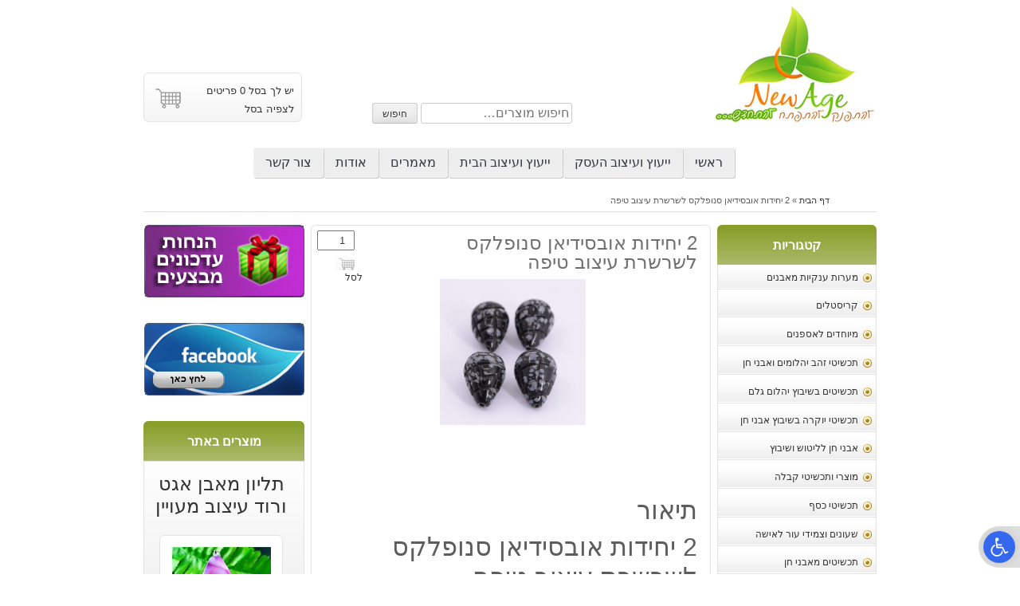

--- FILE ---
content_type: text/html; charset=UTF-8
request_url: https://www.mynewage.co.il/shop/2-%D7%99%D7%97%D7%99%D7%93%D7%95%D7%AA-%D7%90%D7%95%D7%91%D7%A1%D7%99%D7%93%D7%99%D7%90%D7%9F-%D7%A1%D7%A0%D7%95%D7%A4%D7%9C%D7%A7%D7%A1-%D7%9C%D7%A9%D7%A8%D7%A9%D7%A8%D7%AA-%D7%A2%D7%99%D7%A6%D7%95/
body_size: 29028
content:
<!DOCTYPE html>
<html dir="rtl" lang="he-IL" xmlns:og="http://opengraphprotocol.org/schema/" xmlns:fb="http://www.facebook.com/2008/fbml">

<head><meta charset="UTF-8"><script>if(navigator.userAgent.match(/MSIE|Internet Explorer/i)||navigator.userAgent.match(/Trident\/7\..*?rv:11/i)){var href=document.location.href;if(!href.match(/[?&]nowprocket/)){if(href.indexOf("?")==-1){if(href.indexOf("#")==-1){document.location.href=href+"?nowprocket=1"}else{document.location.href=href.replace("#","?nowprocket=1#")}}else{if(href.indexOf("#")==-1){document.location.href=href+"&nowprocket=1"}else{document.location.href=href.replace("#","&nowprocket=1#")}}}}</script><script>(()=>{class RocketLazyLoadScripts{constructor(){this.v="2.0.4",this.userEvents=["keydown","keyup","mousedown","mouseup","mousemove","mouseover","mouseout","touchmove","touchstart","touchend","touchcancel","wheel","click","dblclick","input"],this.attributeEvents=["onblur","onclick","oncontextmenu","ondblclick","onfocus","onmousedown","onmouseenter","onmouseleave","onmousemove","onmouseout","onmouseover","onmouseup","onmousewheel","onscroll","onsubmit"]}async t(){this.i(),this.o(),/iP(ad|hone)/.test(navigator.userAgent)&&this.h(),this.u(),this.l(this),this.m(),this.k(this),this.p(this),this._(),await Promise.all([this.R(),this.L()]),this.lastBreath=Date.now(),this.S(this),this.P(),this.D(),this.O(),this.M(),await this.C(this.delayedScripts.normal),await this.C(this.delayedScripts.defer),await this.C(this.delayedScripts.async),await this.T(),await this.F(),await this.j(),await this.A(),window.dispatchEvent(new Event("rocket-allScriptsLoaded")),this.everythingLoaded=!0,this.lastTouchEnd&&await new Promise(t=>setTimeout(t,500-Date.now()+this.lastTouchEnd)),this.I(),this.H(),this.U(),this.W()}i(){this.CSPIssue=sessionStorage.getItem("rocketCSPIssue"),document.addEventListener("securitypolicyviolation",t=>{this.CSPIssue||"script-src-elem"!==t.violatedDirective||"data"!==t.blockedURI||(this.CSPIssue=!0,sessionStorage.setItem("rocketCSPIssue",!0))},{isRocket:!0})}o(){window.addEventListener("pageshow",t=>{this.persisted=t.persisted,this.realWindowLoadedFired=!0},{isRocket:!0}),window.addEventListener("pagehide",()=>{this.onFirstUserAction=null},{isRocket:!0})}h(){let t;function e(e){t=e}window.addEventListener("touchstart",e,{isRocket:!0}),window.addEventListener("touchend",function i(o){o.changedTouches[0]&&t.changedTouches[0]&&Math.abs(o.changedTouches[0].pageX-t.changedTouches[0].pageX)<10&&Math.abs(o.changedTouches[0].pageY-t.changedTouches[0].pageY)<10&&o.timeStamp-t.timeStamp<200&&(window.removeEventListener("touchstart",e,{isRocket:!0}),window.removeEventListener("touchend",i,{isRocket:!0}),"INPUT"===o.target.tagName&&"text"===o.target.type||(o.target.dispatchEvent(new TouchEvent("touchend",{target:o.target,bubbles:!0})),o.target.dispatchEvent(new MouseEvent("mouseover",{target:o.target,bubbles:!0})),o.target.dispatchEvent(new PointerEvent("click",{target:o.target,bubbles:!0,cancelable:!0,detail:1,clientX:o.changedTouches[0].clientX,clientY:o.changedTouches[0].clientY})),event.preventDefault()))},{isRocket:!0})}q(t){this.userActionTriggered||("mousemove"!==t.type||this.firstMousemoveIgnored?"keyup"===t.type||"mouseover"===t.type||"mouseout"===t.type||(this.userActionTriggered=!0,this.onFirstUserAction&&this.onFirstUserAction()):this.firstMousemoveIgnored=!0),"click"===t.type&&t.preventDefault(),t.stopPropagation(),t.stopImmediatePropagation(),"touchstart"===this.lastEvent&&"touchend"===t.type&&(this.lastTouchEnd=Date.now()),"click"===t.type&&(this.lastTouchEnd=0),this.lastEvent=t.type,t.composedPath&&t.composedPath()[0].getRootNode()instanceof ShadowRoot&&(t.rocketTarget=t.composedPath()[0]),this.savedUserEvents.push(t)}u(){this.savedUserEvents=[],this.userEventHandler=this.q.bind(this),this.userEvents.forEach(t=>window.addEventListener(t,this.userEventHandler,{passive:!1,isRocket:!0})),document.addEventListener("visibilitychange",this.userEventHandler,{isRocket:!0})}U(){this.userEvents.forEach(t=>window.removeEventListener(t,this.userEventHandler,{passive:!1,isRocket:!0})),document.removeEventListener("visibilitychange",this.userEventHandler,{isRocket:!0}),this.savedUserEvents.forEach(t=>{(t.rocketTarget||t.target).dispatchEvent(new window[t.constructor.name](t.type,t))})}m(){const t="return false",e=Array.from(this.attributeEvents,t=>"data-rocket-"+t),i="["+this.attributeEvents.join("],[")+"]",o="[data-rocket-"+this.attributeEvents.join("],[data-rocket-")+"]",s=(e,i,o)=>{o&&o!==t&&(e.setAttribute("data-rocket-"+i,o),e["rocket"+i]=new Function("event",o),e.setAttribute(i,t))};new MutationObserver(t=>{for(const n of t)"attributes"===n.type&&(n.attributeName.startsWith("data-rocket-")||this.everythingLoaded?n.attributeName.startsWith("data-rocket-")&&this.everythingLoaded&&this.N(n.target,n.attributeName.substring(12)):s(n.target,n.attributeName,n.target.getAttribute(n.attributeName))),"childList"===n.type&&n.addedNodes.forEach(t=>{if(t.nodeType===Node.ELEMENT_NODE)if(this.everythingLoaded)for(const i of[t,...t.querySelectorAll(o)])for(const t of i.getAttributeNames())e.includes(t)&&this.N(i,t.substring(12));else for(const e of[t,...t.querySelectorAll(i)])for(const t of e.getAttributeNames())this.attributeEvents.includes(t)&&s(e,t,e.getAttribute(t))})}).observe(document,{subtree:!0,childList:!0,attributeFilter:[...this.attributeEvents,...e]})}I(){this.attributeEvents.forEach(t=>{document.querySelectorAll("[data-rocket-"+t+"]").forEach(e=>{this.N(e,t)})})}N(t,e){const i=t.getAttribute("data-rocket-"+e);i&&(t.setAttribute(e,i),t.removeAttribute("data-rocket-"+e))}k(t){Object.defineProperty(HTMLElement.prototype,"onclick",{get(){return this.rocketonclick||null},set(e){this.rocketonclick=e,this.setAttribute(t.everythingLoaded?"onclick":"data-rocket-onclick","this.rocketonclick(event)")}})}S(t){function e(e,i){let o=e[i];e[i]=null,Object.defineProperty(e,i,{get:()=>o,set(s){t.everythingLoaded?o=s:e["rocket"+i]=o=s}})}e(document,"onreadystatechange"),e(window,"onload"),e(window,"onpageshow");try{Object.defineProperty(document,"readyState",{get:()=>t.rocketReadyState,set(e){t.rocketReadyState=e},configurable:!0}),document.readyState="loading"}catch(t){console.log("WPRocket DJE readyState conflict, bypassing")}}l(t){this.originalAddEventListener=EventTarget.prototype.addEventListener,this.originalRemoveEventListener=EventTarget.prototype.removeEventListener,this.savedEventListeners=[],EventTarget.prototype.addEventListener=function(e,i,o){o&&o.isRocket||!t.B(e,this)&&!t.userEvents.includes(e)||t.B(e,this)&&!t.userActionTriggered||e.startsWith("rocket-")||t.everythingLoaded?t.originalAddEventListener.call(this,e,i,o):(t.savedEventListeners.push({target:this,remove:!1,type:e,func:i,options:o}),"mouseenter"!==e&&"mouseleave"!==e||t.originalAddEventListener.call(this,e,t.savedUserEvents.push,o))},EventTarget.prototype.removeEventListener=function(e,i,o){o&&o.isRocket||!t.B(e,this)&&!t.userEvents.includes(e)||t.B(e,this)&&!t.userActionTriggered||e.startsWith("rocket-")||t.everythingLoaded?t.originalRemoveEventListener.call(this,e,i,o):t.savedEventListeners.push({target:this,remove:!0,type:e,func:i,options:o})}}J(t,e){this.savedEventListeners=this.savedEventListeners.filter(i=>{let o=i.type,s=i.target||window;return e!==o||t!==s||(this.B(o,s)&&(i.type="rocket-"+o),this.$(i),!1)})}H(){EventTarget.prototype.addEventListener=this.originalAddEventListener,EventTarget.prototype.removeEventListener=this.originalRemoveEventListener,this.savedEventListeners.forEach(t=>this.$(t))}$(t){t.remove?this.originalRemoveEventListener.call(t.target,t.type,t.func,t.options):this.originalAddEventListener.call(t.target,t.type,t.func,t.options)}p(t){let e;function i(e){return t.everythingLoaded?e:e.split(" ").map(t=>"load"===t||t.startsWith("load.")?"rocket-jquery-load":t).join(" ")}function o(o){function s(e){const s=o.fn[e];o.fn[e]=o.fn.init.prototype[e]=function(){return this[0]===window&&t.userActionTriggered&&("string"==typeof arguments[0]||arguments[0]instanceof String?arguments[0]=i(arguments[0]):"object"==typeof arguments[0]&&Object.keys(arguments[0]).forEach(t=>{const e=arguments[0][t];delete arguments[0][t],arguments[0][i(t)]=e})),s.apply(this,arguments),this}}if(o&&o.fn&&!t.allJQueries.includes(o)){const e={DOMContentLoaded:[],"rocket-DOMContentLoaded":[]};for(const t in e)document.addEventListener(t,()=>{e[t].forEach(t=>t())},{isRocket:!0});o.fn.ready=o.fn.init.prototype.ready=function(i){function s(){parseInt(o.fn.jquery)>2?setTimeout(()=>i.bind(document)(o)):i.bind(document)(o)}return"function"==typeof i&&(t.realDomReadyFired?!t.userActionTriggered||t.fauxDomReadyFired?s():e["rocket-DOMContentLoaded"].push(s):e.DOMContentLoaded.push(s)),o([])},s("on"),s("one"),s("off"),t.allJQueries.push(o)}e=o}t.allJQueries=[],o(window.jQuery),Object.defineProperty(window,"jQuery",{get:()=>e,set(t){o(t)}})}P(){const t=new Map;document.write=document.writeln=function(e){const i=document.currentScript,o=document.createRange(),s=i.parentElement;let n=t.get(i);void 0===n&&(n=i.nextSibling,t.set(i,n));const c=document.createDocumentFragment();o.setStart(c,0),c.appendChild(o.createContextualFragment(e)),s.insertBefore(c,n)}}async R(){return new Promise(t=>{this.userActionTriggered?t():this.onFirstUserAction=t})}async L(){return new Promise(t=>{document.addEventListener("DOMContentLoaded",()=>{this.realDomReadyFired=!0,t()},{isRocket:!0})})}async j(){return this.realWindowLoadedFired?Promise.resolve():new Promise(t=>{window.addEventListener("load",t,{isRocket:!0})})}M(){this.pendingScripts=[];this.scriptsMutationObserver=new MutationObserver(t=>{for(const e of t)e.addedNodes.forEach(t=>{"SCRIPT"!==t.tagName||t.noModule||t.isWPRocket||this.pendingScripts.push({script:t,promise:new Promise(e=>{const i=()=>{const i=this.pendingScripts.findIndex(e=>e.script===t);i>=0&&this.pendingScripts.splice(i,1),e()};t.addEventListener("load",i,{isRocket:!0}),t.addEventListener("error",i,{isRocket:!0}),setTimeout(i,1e3)})})})}),this.scriptsMutationObserver.observe(document,{childList:!0,subtree:!0})}async F(){await this.X(),this.pendingScripts.length?(await this.pendingScripts[0].promise,await this.F()):this.scriptsMutationObserver.disconnect()}D(){this.delayedScripts={normal:[],async:[],defer:[]},document.querySelectorAll("script[type$=rocketlazyloadscript]").forEach(t=>{t.hasAttribute("data-rocket-src")?t.hasAttribute("async")&&!1!==t.async?this.delayedScripts.async.push(t):t.hasAttribute("defer")&&!1!==t.defer||"module"===t.getAttribute("data-rocket-type")?this.delayedScripts.defer.push(t):this.delayedScripts.normal.push(t):this.delayedScripts.normal.push(t)})}async _(){await this.L();let t=[];document.querySelectorAll("script[type$=rocketlazyloadscript][data-rocket-src]").forEach(e=>{let i=e.getAttribute("data-rocket-src");if(i&&!i.startsWith("data:")){i.startsWith("//")&&(i=location.protocol+i);try{const o=new URL(i).origin;o!==location.origin&&t.push({src:o,crossOrigin:e.crossOrigin||"module"===e.getAttribute("data-rocket-type")})}catch(t){}}}),t=[...new Map(t.map(t=>[JSON.stringify(t),t])).values()],this.Y(t,"preconnect")}async G(t){if(await this.K(),!0!==t.noModule||!("noModule"in HTMLScriptElement.prototype))return new Promise(e=>{let i;function o(){(i||t).setAttribute("data-rocket-status","executed"),e()}try{if(navigator.userAgent.includes("Firefox/")||""===navigator.vendor||this.CSPIssue)i=document.createElement("script"),[...t.attributes].forEach(t=>{let e=t.nodeName;"type"!==e&&("data-rocket-type"===e&&(e="type"),"data-rocket-src"===e&&(e="src"),i.setAttribute(e,t.nodeValue))}),t.text&&(i.text=t.text),t.nonce&&(i.nonce=t.nonce),i.hasAttribute("src")?(i.addEventListener("load",o,{isRocket:!0}),i.addEventListener("error",()=>{i.setAttribute("data-rocket-status","failed-network"),e()},{isRocket:!0}),setTimeout(()=>{i.isConnected||e()},1)):(i.text=t.text,o()),i.isWPRocket=!0,t.parentNode.replaceChild(i,t);else{const i=t.getAttribute("data-rocket-type"),s=t.getAttribute("data-rocket-src");i?(t.type=i,t.removeAttribute("data-rocket-type")):t.removeAttribute("type"),t.addEventListener("load",o,{isRocket:!0}),t.addEventListener("error",i=>{this.CSPIssue&&i.target.src.startsWith("data:")?(console.log("WPRocket: CSP fallback activated"),t.removeAttribute("src"),this.G(t).then(e)):(t.setAttribute("data-rocket-status","failed-network"),e())},{isRocket:!0}),s?(t.fetchPriority="high",t.removeAttribute("data-rocket-src"),t.src=s):t.src="data:text/javascript;base64,"+window.btoa(unescape(encodeURIComponent(t.text)))}}catch(i){t.setAttribute("data-rocket-status","failed-transform"),e()}});t.setAttribute("data-rocket-status","skipped")}async C(t){const e=t.shift();return e?(e.isConnected&&await this.G(e),this.C(t)):Promise.resolve()}O(){this.Y([...this.delayedScripts.normal,...this.delayedScripts.defer,...this.delayedScripts.async],"preload")}Y(t,e){this.trash=this.trash||[];let i=!0;var o=document.createDocumentFragment();t.forEach(t=>{const s=t.getAttribute&&t.getAttribute("data-rocket-src")||t.src;if(s&&!s.startsWith("data:")){const n=document.createElement("link");n.href=s,n.rel=e,"preconnect"!==e&&(n.as="script",n.fetchPriority=i?"high":"low"),t.getAttribute&&"module"===t.getAttribute("data-rocket-type")&&(n.crossOrigin=!0),t.crossOrigin&&(n.crossOrigin=t.crossOrigin),t.integrity&&(n.integrity=t.integrity),t.nonce&&(n.nonce=t.nonce),o.appendChild(n),this.trash.push(n),i=!1}}),document.head.appendChild(o)}W(){this.trash.forEach(t=>t.remove())}async T(){try{document.readyState="interactive"}catch(t){}this.fauxDomReadyFired=!0;try{await this.K(),this.J(document,"readystatechange"),document.dispatchEvent(new Event("rocket-readystatechange")),await this.K(),document.rocketonreadystatechange&&document.rocketonreadystatechange(),await this.K(),this.J(document,"DOMContentLoaded"),document.dispatchEvent(new Event("rocket-DOMContentLoaded")),await this.K(),this.J(window,"DOMContentLoaded"),window.dispatchEvent(new Event("rocket-DOMContentLoaded"))}catch(t){console.error(t)}}async A(){try{document.readyState="complete"}catch(t){}try{await this.K(),this.J(document,"readystatechange"),document.dispatchEvent(new Event("rocket-readystatechange")),await this.K(),document.rocketonreadystatechange&&document.rocketonreadystatechange(),await this.K(),this.J(window,"load"),window.dispatchEvent(new Event("rocket-load")),await this.K(),window.rocketonload&&window.rocketonload(),await this.K(),this.allJQueries.forEach(t=>t(window).trigger("rocket-jquery-load")),await this.K(),this.J(window,"pageshow");const t=new Event("rocket-pageshow");t.persisted=this.persisted,window.dispatchEvent(t),await this.K(),window.rocketonpageshow&&window.rocketonpageshow({persisted:this.persisted})}catch(t){console.error(t)}}async K(){Date.now()-this.lastBreath>45&&(await this.X(),this.lastBreath=Date.now())}async X(){return document.hidden?new Promise(t=>setTimeout(t)):new Promise(t=>requestAnimationFrame(t))}B(t,e){return e===document&&"readystatechange"===t||(e===document&&"DOMContentLoaded"===t||(e===window&&"DOMContentLoaded"===t||(e===window&&"load"===t||e===window&&"pageshow"===t)))}static run(){(new RocketLazyLoadScripts).t()}}RocketLazyLoadScripts.run()})();</script>
	<!-- Google Tag Manager -->
	<script type="rocketlazyloadscript">
		(function(w, d, s, l, i) {
			w[l] = w[l] || [];
			w[l].push({
				'gtm.start': new Date().getTime(),
				event: 'gtm.js'
			});
			var f = d.getElementsByTagName(s)[0],
				j = d.createElement(s),
				dl = l != 'dataLayer' ? '&l=' + l : '';
			j.async = true;
			j.src =
				'https://www.googletagmanager.com/gtm.js?id=' + i + dl;
			f.parentNode.insertBefore(j, f);
		})(window, document, 'script', 'dataLayer', 'GTM-MLJ49CF');
	</script>
	<!-- End Google Tag Manager -->

	<link rel="shortcut icon" href="https://www.mynewage.co.il/wp-content/themes/mynewage/favicon.ico" />
	
	<meta name="viewport" content="width=device-width, initial-scale=1">
	<link rel="profile" href="https://gmpg.org/xfn/11">
	<link rel="pingback" href="https://www.mynewage.co.il/xmlrpc.php">

	<meta name='robots' content='index, follow, max-image-preview:large, max-snippet:-1, max-video-preview:-1' />

	<!-- This site is optimized with the Yoast SEO plugin v26.8 - https://yoast.com/product/yoast-seo-wordpress/ -->
	<title>2 יחידות אובסידיאן סנופלקס לשרשרת עיצוב טיפה - ניו אייג&#039; חנות קריסטלים ואבני חן</title>
	<link rel="canonical" href="https://www.mynewage.co.il/shop/2-יחידות-אובסידיאן-סנופלקס-לשרשרת-עיצו/" />
	<meta property="og:locale" content="he_IL" />
	<meta property="og:type" content="article" />
	<meta property="og:title" content="2 יחידות אובסידיאן סנופלקס לשרשרת עיצוב טיפה - ניו אייג&#039; חנות קריסטלים ואבני חן" />
	<meta property="og:description" content="2 יחידות אובסידיאן סנופלקס לשרשרת עיצוב טיפה 2 יחידות אובסידיאן סנופלקס לשרשרת עיצוב טיפה 2 יחידות אובסידיאן סנופלקס לשרשרת אורך: 21 מ&quot;מ ליחידה עיצוב טיפה" />
	<meta property="og:url" content="https://www.mynewage.co.il/shop/2-יחידות-אובסידיאן-סנופלקס-לשרשרת-עיצו/" />
	<meta property="og:site_name" content="ניו אייג&#039; חנות קריסטלים ואבני חן" />
	<meta property="article:publisher" content="https://www.facebook.com/www.mynewage.co.il" />
	<meta property="article:modified_time" content="2016-12-17T08:09:18+00:00" />
	<meta property="og:image" content="https://www.mynewage.co.il/wp-content/uploads/2016/10/s-l1600-1-2.jpg" />
	<meta property="og:image:width" content="1000" />
	<meta property="og:image:height" content="1000" />
	<meta property="og:image:type" content="image/jpeg" />
	<meta name="twitter:card" content="summary_large_image" />
	<script type="application/ld+json" class="yoast-schema-graph">{"@context":"https://schema.org","@graph":[{"@type":"WebPage","@id":"https://www.mynewage.co.il/shop/2-%d7%99%d7%97%d7%99%d7%93%d7%95%d7%aa-%d7%90%d7%95%d7%91%d7%a1%d7%99%d7%93%d7%99%d7%90%d7%9f-%d7%a1%d7%a0%d7%95%d7%a4%d7%9c%d7%a7%d7%a1-%d7%9c%d7%a9%d7%a8%d7%a9%d7%a8%d7%aa-%d7%a2%d7%99%d7%a6%d7%95/","url":"https://www.mynewage.co.il/shop/2-%d7%99%d7%97%d7%99%d7%93%d7%95%d7%aa-%d7%90%d7%95%d7%91%d7%a1%d7%99%d7%93%d7%99%d7%90%d7%9f-%d7%a1%d7%a0%d7%95%d7%a4%d7%9c%d7%a7%d7%a1-%d7%9c%d7%a9%d7%a8%d7%a9%d7%a8%d7%aa-%d7%a2%d7%99%d7%a6%d7%95/","name":"2 יחידות אובסידיאן סנופלקס לשרשרת עיצוב טיפה - ניו אייג&#039; חנות קריסטלים ואבני חן","isPartOf":{"@id":"https://www.mynewage.co.il/#website"},"primaryImageOfPage":{"@id":"https://www.mynewage.co.il/shop/2-%d7%99%d7%97%d7%99%d7%93%d7%95%d7%aa-%d7%90%d7%95%d7%91%d7%a1%d7%99%d7%93%d7%99%d7%90%d7%9f-%d7%a1%d7%a0%d7%95%d7%a4%d7%9c%d7%a7%d7%a1-%d7%9c%d7%a9%d7%a8%d7%a9%d7%a8%d7%aa-%d7%a2%d7%99%d7%a6%d7%95/#primaryimage"},"image":{"@id":"https://www.mynewage.co.il/shop/2-%d7%99%d7%97%d7%99%d7%93%d7%95%d7%aa-%d7%90%d7%95%d7%91%d7%a1%d7%99%d7%93%d7%99%d7%90%d7%9f-%d7%a1%d7%a0%d7%95%d7%a4%d7%9c%d7%a7%d7%a1-%d7%9c%d7%a9%d7%a8%d7%a9%d7%a8%d7%aa-%d7%a2%d7%99%d7%a6%d7%95/#primaryimage"},"thumbnailUrl":"https://www.mynewage.co.il/wp-content/uploads/2016/10/s-l1600-1-2.jpg","datePublished":"2016-10-14T13:47:15+00:00","dateModified":"2016-12-17T08:09:18+00:00","breadcrumb":{"@id":"https://www.mynewage.co.il/shop/2-%d7%99%d7%97%d7%99%d7%93%d7%95%d7%aa-%d7%90%d7%95%d7%91%d7%a1%d7%99%d7%93%d7%99%d7%90%d7%9f-%d7%a1%d7%a0%d7%95%d7%a4%d7%9c%d7%a7%d7%a1-%d7%9c%d7%a9%d7%a8%d7%a9%d7%a8%d7%aa-%d7%a2%d7%99%d7%a6%d7%95/#breadcrumb"},"inLanguage":"he-IL","potentialAction":[{"@type":"ReadAction","target":["https://www.mynewage.co.il/shop/2-%d7%99%d7%97%d7%99%d7%93%d7%95%d7%aa-%d7%90%d7%95%d7%91%d7%a1%d7%99%d7%93%d7%99%d7%90%d7%9f-%d7%a1%d7%a0%d7%95%d7%a4%d7%9c%d7%a7%d7%a1-%d7%9c%d7%a9%d7%a8%d7%a9%d7%a8%d7%aa-%d7%a2%d7%99%d7%a6%d7%95/"]}]},{"@type":"ImageObject","inLanguage":"he-IL","@id":"https://www.mynewage.co.il/shop/2-%d7%99%d7%97%d7%99%d7%93%d7%95%d7%aa-%d7%90%d7%95%d7%91%d7%a1%d7%99%d7%93%d7%99%d7%90%d7%9f-%d7%a1%d7%a0%d7%95%d7%a4%d7%9c%d7%a7%d7%a1-%d7%9c%d7%a9%d7%a8%d7%a9%d7%a8%d7%aa-%d7%a2%d7%99%d7%a6%d7%95/#primaryimage","url":"https://www.mynewage.co.il/wp-content/uploads/2016/10/s-l1600-1-2.jpg","contentUrl":"https://www.mynewage.co.il/wp-content/uploads/2016/10/s-l1600-1-2.jpg","width":1000,"height":1000,"caption":"2 יחידות אובסידיאן סנופלקס לשרשרת עיצוב טיפה"},{"@type":"BreadcrumbList","@id":"https://www.mynewage.co.il/shop/2-%d7%99%d7%97%d7%99%d7%93%d7%95%d7%aa-%d7%90%d7%95%d7%91%d7%a1%d7%99%d7%93%d7%99%d7%90%d7%9f-%d7%a1%d7%a0%d7%95%d7%a4%d7%9c%d7%a7%d7%a1-%d7%9c%d7%a9%d7%a8%d7%a9%d7%a8%d7%aa-%d7%a2%d7%99%d7%a6%d7%95/#breadcrumb","itemListElement":[{"@type":"ListItem","position":1,"name":"דף הבית","item":"https://www.mynewage.co.il/"},{"@type":"ListItem","position":2,"name":"קריסטלים ואבני חן","item":"https://www.mynewage.co.il/shop/"},{"@type":"ListItem","position":3,"name":"2 יחידות אובסידיאן סנופלקס לשרשרת עיצוב טיפה"}]},{"@type":"WebSite","@id":"https://www.mynewage.co.il/#website","url":"https://www.mynewage.co.il/","name":"ניו אייג&#039; חנות קריסטלים ואבני חן","description":"ניו אייג&#039; חנות קריסטלים ואבני חן","publisher":{"@id":"https://www.mynewage.co.il/#organization"},"potentialAction":[{"@type":"SearchAction","target":{"@type":"EntryPoint","urlTemplate":"https://www.mynewage.co.il/?s={search_term_string}"},"query-input":{"@type":"PropertyValueSpecification","valueRequired":true,"valueName":"search_term_string"}}],"inLanguage":"he-IL"},{"@type":"Organization","@id":"https://www.mynewage.co.il/#organization","name":"ניו אייג'","alternateName":"NewAge","url":"https://www.mynewage.co.il/","logo":{"@type":"ImageObject","inLanguage":"he-IL","@id":"https://www.mynewage.co.il/#/schema/logo/image/","url":"https://www.mynewage.co.il/wp-content/uploads/2015/07/logo.jpg","contentUrl":"https://www.mynewage.co.il/wp-content/uploads/2015/07/logo.jpg","width":204,"height":150,"caption":"ניו אייג'"},"image":{"@id":"https://www.mynewage.co.il/#/schema/logo/image/"},"sameAs":["https://www.facebook.com/www.mynewage.co.il"]}]}</script>
	<!-- / Yoast SEO plugin. -->



<link rel="alternate" type="application/rss+xml" title="ניו אייג&#039; חנות קריסטלים ואבני חן &laquo; פיד‏" href="https://www.mynewage.co.il/feed/" />
<link rel="alternate" type="application/rss+xml" title="ניו אייג&#039; חנות קריסטלים ואבני חן &laquo; פיד תגובות‏" href="https://www.mynewage.co.il/comments/feed/" />
<link rel="alternate" title="oEmbed (JSON)" type="application/json+oembed" href="https://www.mynewage.co.il/wp-json/oembed/1.0/embed?url=https%3A%2F%2Fwww.mynewage.co.il%2Fshop%2F2-%25d7%2599%25d7%2597%25d7%2599%25d7%2593%25d7%2595%25d7%25aa-%25d7%2590%25d7%2595%25d7%2591%25d7%25a1%25d7%2599%25d7%2593%25d7%2599%25d7%2590%25d7%259f-%25d7%25a1%25d7%25a0%25d7%2595%25d7%25a4%25d7%259c%25d7%25a7%25d7%25a1-%25d7%259c%25d7%25a9%25d7%25a8%25d7%25a9%25d7%25a8%25d7%25aa-%25d7%25a2%25d7%2599%25d7%25a6%25d7%2595%2F" />
<link rel="alternate" title="oEmbed (XML)" type="text/xml+oembed" href="https://www.mynewage.co.il/wp-json/oembed/1.0/embed?url=https%3A%2F%2Fwww.mynewage.co.il%2Fshop%2F2-%25d7%2599%25d7%2597%25d7%2599%25d7%2593%25d7%2595%25d7%25aa-%25d7%2590%25d7%2595%25d7%2591%25d7%25a1%25d7%2599%25d7%2593%25d7%2599%25d7%2590%25d7%259f-%25d7%25a1%25d7%25a0%25d7%2595%25d7%25a4%25d7%259c%25d7%25a7%25d7%25a1-%25d7%259c%25d7%25a9%25d7%25a8%25d7%25a9%25d7%25a8%25d7%25aa-%25d7%25a2%25d7%2599%25d7%25a6%25d7%2595%2F&#038;format=xml" />
<style id='wp-img-auto-sizes-contain-inline-css' type='text/css'>
img:is([sizes=auto i],[sizes^="auto," i]){contain-intrinsic-size:3000px 1500px}
/*# sourceURL=wp-img-auto-sizes-contain-inline-css */
</style>
<style id='wp-emoji-styles-inline-css' type='text/css'>

	img.wp-smiley, img.emoji {
		display: inline !important;
		border: none !important;
		box-shadow: none !important;
		height: 1em !important;
		width: 1em !important;
		margin: 0 0.07em !important;
		vertical-align: -0.1em !important;
		background: none !important;
		padding: 0 !important;
	}
/*# sourceURL=wp-emoji-styles-inline-css */
</style>
<style id='atr-cart-extra-discount-inline-css' type='text/css'>

            .atr-cart-discount-badge{
                display:inline-block;
                margin:6px 0 0;
                padding:4px 8px;
                border:1px solid #ff0000;
                border-radius:999px;
                font-size:12px;
                line-height:1;
                opacity:.9;
				background-color: #ff0000;
				color: #fff;
            }
            .atr-cart-item-discount-note{
                font-size:12px;
                opacity:.75;
                margin-top:4px;
                line-height:1.4;
				color: #c63535;
				font-weight: 700;
            }
        
/*# sourceURL=atr-cart-extra-discount-inline-css */
</style>
<link data-minify="1" rel='stylesheet' id='atr-cookie-notice-css' href='https://www.mynewage.co.il/wp-content/cache/min/1/wp-content/plugins/atr-cookie-notice/public/css/atr-cookie-notice-public.css?ver=1768376875' type='text/css' media='all' />
<style id='atr-cookie-notice-inline-css' type='text/css'>
#scb-banner .scb-btn-primary{background-color:#0073aa;border-color:#0073aa;}#scb-banner .scb-btn-primary:hover{opacity:.9;}#scb-banner, #scb-banner .scb-text{color:#333333;}#scb-banner .scb-modal{background-color:#ffffff;}
/*# sourceURL=atr-cookie-notice-inline-css */
</style>
<link data-minify="1" rel='stylesheet' id='atr-side-drawer-and-popup-css' href='https://www.mynewage.co.il/wp-content/cache/min/1/wp-content/plugins/atr-side-drawer-and-popup/public/css/atr-side-drawer-and-popup-public.css?ver=1768376875' type='text/css' media='all' />
<link rel='stylesheet' id='atr-system-monitor-css' href='https://www.mynewage.co.il/wp-content/plugins/atr-system-monitor/public/css/atr-system-monitor-public.css?ver=1.0.0' type='text/css' media='all' />
<link rel='stylesheet' id='photoswipe-css' href='https://www.mynewage.co.il/wp-content/plugins/woocommerce/assets/css/photoswipe/photoswipe.min.css?ver=10.4.3' type='text/css' media='all' />
<link rel='stylesheet' id='photoswipe-default-skin-css' href='https://www.mynewage.co.il/wp-content/plugins/woocommerce/assets/css/photoswipe/default-skin/default-skin.min.css?ver=10.4.3' type='text/css' media='all' />
<link data-minify="1" rel='stylesheet' id='woocommerce-layout-rtl-css' href='https://www.mynewage.co.il/wp-content/cache/min/1/wp-content/plugins/woocommerce/assets/css/woocommerce-layout-rtl.css?ver=1768376875' type='text/css' media='all' />
<link data-minify="1" rel='stylesheet' id='woocommerce-smallscreen-rtl-css' href='https://www.mynewage.co.il/wp-content/cache/min/1/wp-content/plugins/woocommerce/assets/css/woocommerce-smallscreen-rtl.css?ver=1768376875' type='text/css' media='only screen and (max-width: 768px)' />
<link data-minify="1" rel='stylesheet' id='woocommerce-general-rtl-css' href='https://www.mynewage.co.il/wp-content/cache/min/1/wp-content/plugins/woocommerce/assets/css/woocommerce-rtl.css?ver=1768376875' type='text/css' media='all' />
<style id='woocommerce-inline-inline-css' type='text/css'>
.woocommerce form .form-row .required { visibility: visible; }
/*# sourceURL=woocommerce-inline-inline-css */
</style>
<link rel='stylesheet' id='pojo-a11y-css' href='https://www.mynewage.co.il/wp-content/plugins/pojo-accessibility/modules/legacy/assets/css/style.min.css?ver=1.0.0' type='text/css' media='all' />
<link data-minify="1" rel='stylesheet' id='mynewage-style-css' href='https://www.mynewage.co.il/wp-content/cache/min/1/wp-content/themes/mynewage/style.css?ver=1768376876' type='text/css' media='all' />
<link data-minify="1" rel='stylesheet' id='flexslidercss-css' href='https://www.mynewage.co.il/wp-content/cache/min/1/wp-content/themes/mynewage/js/flexslider/flexslider.css?ver=1768376876' type='text/css' media='all' />
<link data-minify="1" rel='stylesheet' id='wp-pagenavi-css' href='https://www.mynewage.co.il/wp-content/cache/min/1/wp-content/plugins/wp-pagenavi/pagenavi-css.css?ver=1768376876' type='text/css' media='all' />
<style id='rocket-lazyload-inline-css' type='text/css'>
.rll-youtube-player{position:relative;padding-bottom:56.23%;height:0;overflow:hidden;max-width:100%;}.rll-youtube-player:focus-within{outline: 2px solid currentColor;outline-offset: 5px;}.rll-youtube-player iframe{position:absolute;top:0;left:0;width:100%;height:100%;z-index:100;background:0 0}.rll-youtube-player img{bottom:0;display:block;left:0;margin:auto;max-width:100%;width:100%;position:absolute;right:0;top:0;border:none;height:auto;-webkit-transition:.4s all;-moz-transition:.4s all;transition:.4s all}.rll-youtube-player img:hover{-webkit-filter:brightness(75%)}.rll-youtube-player .play{height:100%;width:100%;left:0;top:0;position:absolute;background:url(https://www.mynewage.co.il/wp-content/plugins/wp-rocket/assets/img/youtube.png) no-repeat center;background-color: transparent !important;cursor:pointer;border:none;}
/*# sourceURL=rocket-lazyload-inline-css */
</style>
<script type="rocketlazyloadscript" data-rocket-type="text/javascript" data-rocket-src="https://www.mynewage.co.il/wp-includes/js/jquery/jquery.min.js?ver=3.7.1" id="jquery-core-js" data-rocket-defer defer></script>
<script type="rocketlazyloadscript" data-rocket-type="text/javascript" data-rocket-src="https://www.mynewage.co.il/wp-includes/js/jquery/jquery-migrate.min.js?ver=3.4.1" id="jquery-migrate-js" data-rocket-defer defer></script>
<script type="rocketlazyloadscript" data-minify="1" data-rocket-type="text/javascript" data-rocket-src="https://www.mynewage.co.il/wp-content/cache/min/1/wp-content/plugins/atr-system-monitor/public/js/atr-system-monitor-public.js?ver=1768376876" id="atr-system-monitor-js" data-rocket-defer defer></script>
<script type="rocketlazyloadscript" data-rocket-type="text/javascript" data-rocket-src="https://www.mynewage.co.il/wp-content/plugins/woocommerce/assets/js/jquery-blockui/jquery.blockUI.min.js?ver=2.7.0-wc.10.4.3" id="wc-jquery-blockui-js" defer="defer" data-wp-strategy="defer"></script>
<script type="text/javascript" id="wc-add-to-cart-js-extra">
/* <![CDATA[ */
var wc_add_to_cart_params = {"ajax_url":"/wp-admin/admin-ajax.php","wc_ajax_url":"/?wc-ajax=%%endpoint%%","i18n_view_cart":"\u05de\u05e2\u05d1\u05e8 \u05dc\u05e1\u05dc \u05d4\u05e7\u05e0\u05d9\u05d5\u05ea","cart_url":"https://www.mynewage.co.il/cart/","is_cart":"","cart_redirect_after_add":"yes"};
//# sourceURL=wc-add-to-cart-js-extra
/* ]]> */
</script>
<script type="rocketlazyloadscript" data-rocket-type="text/javascript" data-rocket-src="https://www.mynewage.co.il/wp-content/plugins/woocommerce/assets/js/frontend/add-to-cart.min.js?ver=10.4.3" id="wc-add-to-cart-js" defer="defer" data-wp-strategy="defer"></script>
<script type="rocketlazyloadscript" data-rocket-type="text/javascript" data-rocket-src="https://www.mynewage.co.il/wp-content/plugins/woocommerce/assets/js/zoom/jquery.zoom.min.js?ver=1.7.21-wc.10.4.3" id="wc-zoom-js" defer="defer" data-wp-strategy="defer"></script>
<script type="rocketlazyloadscript" data-rocket-type="text/javascript" data-rocket-src="https://www.mynewage.co.il/wp-content/plugins/woocommerce/assets/js/flexslider/jquery.flexslider.min.js?ver=2.7.2-wc.10.4.3" id="wc-flexslider-js" defer="defer" data-wp-strategy="defer"></script>
<script type="rocketlazyloadscript" data-rocket-type="text/javascript" data-rocket-src="https://www.mynewage.co.il/wp-content/plugins/woocommerce/assets/js/photoswipe/photoswipe.min.js?ver=4.1.1-wc.10.4.3" id="wc-photoswipe-js" defer="defer" data-wp-strategy="defer"></script>
<script type="rocketlazyloadscript" data-rocket-type="text/javascript" data-rocket-src="https://www.mynewage.co.il/wp-content/plugins/woocommerce/assets/js/photoswipe/photoswipe-ui-default.min.js?ver=4.1.1-wc.10.4.3" id="wc-photoswipe-ui-default-js" defer="defer" data-wp-strategy="defer"></script>
<script type="text/javascript" id="wc-single-product-js-extra">
/* <![CDATA[ */
var wc_single_product_params = {"i18n_required_rating_text":"\u05d1\u05d7\u05e8 \u05d3\u05d9\u05e8\u05d5\u05d2","i18n_rating_options":["1 \u05de\u05ea\u05d5\u05da 5 \u05db\u05d5\u05db\u05d1\u05d9\u05dd","2 \u05de\u05ea\u05d5\u05da 5 \u05db\u05d5\u05db\u05d1\u05d9\u05dd","3 \u05de\u05ea\u05d5\u05da 5 \u05db\u05d5\u05db\u05d1\u05d9\u05dd","4 \u05de\u05ea\u05d5\u05da 5 \u05db\u05d5\u05db\u05d1\u05d9\u05dd","5 \u05de\u05ea\u05d5\u05da 5 \u05db\u05d5\u05db\u05d1\u05d9\u05dd"],"i18n_product_gallery_trigger_text":"\u05dc\u05d4\u05e6\u05d9\u05d2 \u05d0\u05ea \u05d2\u05dc\u05e8\u05d9\u05d9\u05ea \u05d4\u05ea\u05de\u05d5\u05e0\u05d5\u05ea \u05e2\u05dc \u05de\u05e1\u05da \u05de\u05dc\u05d0","review_rating_required":"yes","flexslider":{"rtl":true,"animation":"slide","smoothHeight":true,"directionNav":false,"controlNav":"thumbnails","slideshow":false,"animationSpeed":500,"animationLoop":false,"allowOneSlide":false},"zoom_enabled":"1","zoom_options":[],"photoswipe_enabled":"1","photoswipe_options":{"shareEl":false,"closeOnScroll":false,"history":false,"hideAnimationDuration":0,"showAnimationDuration":0},"flexslider_enabled":"1"};
//# sourceURL=wc-single-product-js-extra
/* ]]> */
</script>
<script type="rocketlazyloadscript" data-rocket-type="text/javascript" data-rocket-src="https://www.mynewage.co.il/wp-content/plugins/woocommerce/assets/js/frontend/single-product.min.js?ver=10.4.3" id="wc-single-product-js" defer="defer" data-wp-strategy="defer"></script>
<script type="rocketlazyloadscript" data-rocket-type="text/javascript" data-rocket-src="https://www.mynewage.co.il/wp-content/plugins/woocommerce/assets/js/js-cookie/js.cookie.min.js?ver=2.1.4-wc.10.4.3" id="wc-js-cookie-js" defer="defer" data-wp-strategy="defer"></script>
<script type="text/javascript" id="woocommerce-js-extra">
/* <![CDATA[ */
var woocommerce_params = {"ajax_url":"/wp-admin/admin-ajax.php","wc_ajax_url":"/?wc-ajax=%%endpoint%%","i18n_password_show":"\u05dc\u05d4\u05e6\u05d9\u05d2 \u05e1\u05d9\u05e1\u05de\u05d4","i18n_password_hide":"\u05dc\u05d4\u05e1\u05ea\u05d9\u05e8 \u05e1\u05d9\u05e1\u05de\u05d4"};
//# sourceURL=woocommerce-js-extra
/* ]]> */
</script>
<script type="rocketlazyloadscript" data-rocket-type="text/javascript" data-rocket-src="https://www.mynewage.co.il/wp-content/plugins/woocommerce/assets/js/frontend/woocommerce.min.js?ver=10.4.3" id="woocommerce-js" defer="defer" data-wp-strategy="defer"></script>
<link rel="https://api.w.org/" href="https://www.mynewage.co.il/wp-json/" /><link rel="alternate" title="JSON" type="application/json" href="https://www.mynewage.co.il/wp-json/wp/v2/product/8931" /><link rel="EditURI" type="application/rsd+xml" title="RSD" href="https://www.mynewage.co.il/xmlrpc.php?rsd" />
<link data-minify="1" rel="stylesheet" href="https://www.mynewage.co.il/wp-content/cache/min/1/wp-content/themes/mynewage/rtl.css?ver=1768376876" type="text/css" media="screen" />
<link rel='shortlink' href='https://www.mynewage.co.il/?p=8931' />
<style type="text/css">
#pojo-a11y-toolbar .pojo-a11y-toolbar-toggle a{ background-color: #4054b2;	color: #ffffff;}
#pojo-a11y-toolbar .pojo-a11y-toolbar-overlay, #pojo-a11y-toolbar .pojo-a11y-toolbar-overlay ul.pojo-a11y-toolbar-items.pojo-a11y-links{ border-color: #4054b2;}
body.pojo-a11y-focusable a:focus{ outline-style: solid !important;	outline-width: 1px !important;	outline-color: #FF0000 !important;}
#pojo-a11y-toolbar{ top: 100px !important;}
#pojo-a11y-toolbar .pojo-a11y-toolbar-overlay{ background-color: #ffffff;}
#pojo-a11y-toolbar .pojo-a11y-toolbar-overlay ul.pojo-a11y-toolbar-items li.pojo-a11y-toolbar-item a, #pojo-a11y-toolbar .pojo-a11y-toolbar-overlay p.pojo-a11y-toolbar-title{ color: #333333;}
#pojo-a11y-toolbar .pojo-a11y-toolbar-overlay ul.pojo-a11y-toolbar-items li.pojo-a11y-toolbar-item a.active{ background-color: #4054b2;	color: #ffffff;}
@media (max-width: 767px) { #pojo-a11y-toolbar { top: 50px !important; } }</style><style>.woocommerce-product-gallery{ opacity: 1 !important; }</style>	<noscript><style>.woocommerce-product-gallery{ opacity: 1 !important; }</style></noscript>
			<style type="text/css" id="wp-custom-css">
			/* One Click Accessibility toolbar */

#pojo-a11y-toolbar.pojo-a11y-toolbar-right {
    top: unset!important;
    bottom: 0;
	  font-family: arial, sans-serif;
		right: -240px;
}

#pojo-a11y-toolbar.pojo-a11y-toolbar-right .pojo-a11y-toolbar-toggle
{
  bottom: 8px;
  background-color: #ddd;
  border-radius: 50% 0 0 50%;
  padding: 6px;
	right: 240px;
}

#pojo-a11y-toolbar.pojo-a11y-toolbar-open .pojo-a11y-toolbar-toggle {
		-webkit-box-shadow: none;
	box-shadow: none;
}

#pojo-a11y-toolbar .pojo-a11y-toolbar-toggle a {
    display: inline-block;
    font-size: 150%;
    line-height: 0;
    padding: 8px;
    -webkit-box-shadow: 0 0 10px 0 rgba(0,0,0,0.1);
    box-shadow: 0 0 10px 0 rgba(0,0,0,0.1);
	border-radius: 50%;
}

body.pojo-a11y-readable-font, body.pojo-a11y-readable-font *:not(i):not(span) {
    font-family: Arial,Helvetica,sans-serif !important;
}

#pojo-a11y-toolbar .pojo-a11y-toolbar-overlay ul.pojo-a11y-toolbar-items {
    padding: 0;
}

body.rtl #pojo-a11y-toolbar .pojo-a11y-toolbar-overlay ul.pojo-a11y-toolbar-items li.pojo-a11y-toolbar-item a.pojo-a11y-toolbar-link {
    border-top: 1px solid #ddd;
    text-decoration: none;
		padding: 10px 15px;
}


#pojo-a11y-toolbar .pojo-a11y-toolbar-overlay ul.pojo-a11y-toolbar-items li.pojo-a11y-toolbar-item a:not(.active):hover {
    background-color: #eee;
}

#pojo-a11y-toolbar .pojo-a11y-toolbar-overlay {
    width: 240px;
}
/****************/
#pojo-a11y-toolbar .pojo-a11y-toolbar-toggle a{ background-color: #3469ef;	color: #ffffff;}
#pojo-a11y-toolbar .pojo-a11y-toolbar-overlay, #pojo-a11y-toolbar .pojo-a11y-toolbar-overlay ul.pojo-a11y-toolbar-items.pojo-a11y-links{ border-color: #3469ef;}
body.pojo-a11y-focusable a:focus{ outline-style: solid !important;	outline-width: 1px !important;	outline-color: #3469ef !important;}
#pojo-a11y-toolbar{ top: 100px !important;}
#pojo-a11y-toolbar .pojo-a11y-toolbar-overlay{ background-color: #ffffff;}
#pojo-a11y-toolbar .pojo-a11y-toolbar-overlay ul.pojo-a11y-toolbar-items li.pojo-a11y-toolbar-item a, #pojo-a11y-toolbar .pojo-a11y-toolbar-overlay p.pojo-a11y-toolbar-title{ color: #333333;}
#pojo-a11y-toolbar .pojo-a11y-toolbar-overlay ul.pojo-a11y-toolbar-items li.pojo-a11y-toolbar-item a.active{ background-color: #3469ef;	color: #ffffff;}
@media (max-width: 767px) { #pojo-a11y-toolbar { top: 50px !important; } }
.content-maxwidth-1100px{
	max-width: 1100px;
	font-size:120%;
}		</style>
		<noscript><style id="rocket-lazyload-nojs-css">.rll-youtube-player, [data-lazy-src]{display:none !important;}</style></noscript>
<link data-minify="1" rel='stylesheet' id='wc-blocks-style-rtl-css' href='https://www.mynewage.co.il/wp-content/cache/min/1/wp-content/plugins/woocommerce/assets/client/blocks/wc-blocks-rtl.css?ver=1768376876' type='text/css' media='all' />
<meta name="generator" content="WP Rocket 3.19.4" data-wpr-features="wpr_delay_js wpr_defer_js wpr_minify_js wpr_lazyload_iframes wpr_minify_css wpr_desktop" /></head>

<body class="rtl wp-singular product-template-default single single-product postid-8931 wp-theme-mynewage theme-mynewage woocommerce woocommerce-page woocommerce-no-js group-blog">
	<!-- Google Tag Manager (noscript) -->
	<noscript><iframe src="https://www.googletagmanager.com/ns.html?id=GTM-MLJ49CF" height="0" width="0" style="display:none;visibility:hidden"></iframe></noscript>
	<!-- End Google Tag Manager (noscript) -->
	<!-- W3TC-include-css -->
	<div data-rocket-location-hash="57eb0956558bf7ad8062fd5c02b81560" id="page" class="hfeed site">
		<a class="skip-link screen-reader-text" href="#content">דילוג לתוכן</a>

		<header data-rocket-location-hash="e6dec5522a8b56befa615ed1945d2e58" id="masthead" class="site-header" role="banner">
			<div data-rocket-location-hash="5cd83cba399d508b78dc1100d7c0521b" class="site-branding">
				<div class="site-title"><a href="https://www.mynewage.co.il/" rel="home"><img class="logo-img" src="https://www.mynewage.co.il/wp-content/themes/mynewage/images/logo.jpg" /></a></div>
				<div class="header-sidebar">
									</div>
				<div class="site-header-search">
					<div class="menu-product-search-wrapper"><form role="search" method="get" class="woocommerce-product-search" action="https://www.mynewage.co.il/">
	<label class="screen-reader-text" for="woocommerce-product-search-field-0">חיפוש עבור:</label>
	<input type="search" id="woocommerce-product-search-field-0" class="search-field" placeholder="חיפוש מוצרים&hellip;" value="" name="s" />
	<button type="submit" value="חיפוש" class="">חיפוש</button>
	<input type="hidden" name="post_type" value="product" />
</form>
</div>				</div>
				<div class="header-cart">
					<!-- Next adds the ajax for cart. See also in functions.php -->
					<a class="cart-contents" href="https://www.mynewage.co.il/cart/" title="צפה בסל שלך">יש לך בסל 0 פריטים<!-- - --></a><br /><a class="go-to-cart" href="https://www.mynewage.co.il/cart/" title="צפה בסל שלך">לצפיה בסל</a>
									</div>
			</div><!-- .site-branding -->
			<div data-rocket-location-hash="e5896aabe44a1b2498315f0a84f08d62" id="mobile-menu-product-categories" class="widget woocommerce widget_product_categories"><ul class="product-categories"><li class="cat-item cat-item-20 cat-parent"><a href="https://www.mynewage.co.il/product-category/%d7%90%d7%91%d7%a0%d7%99-%d7%97%d7%9f-%d7%9c%d7%9c%d7%99%d7%98%d7%95%d7%a9-%d7%95%d7%a9%d7%99%d7%91%d7%95%d7%a5/">אבני חן לליטוש ושיבוץ</a><ul class='children'>
<li class="cat-item cat-item-22"><a href="https://www.mynewage.co.il/product-category/%d7%90%d7%91%d7%a0%d7%99-%d7%97%d7%9f-%d7%9c%d7%9c%d7%99%d7%98%d7%95%d7%a9-%d7%95%d7%a9%d7%99%d7%91%d7%95%d7%a5/%d7%90%d7%91%d7%a0%d7%99-%d7%97%d7%9f-%d7%9c%d7%9c%d7%99%d7%98%d7%95%d7%a9/">אבני חן לליטוש</a></li>
<li class="cat-item cat-item-21"><a href="https://www.mynewage.co.il/product-category/%d7%90%d7%91%d7%a0%d7%99-%d7%97%d7%9f-%d7%9c%d7%9c%d7%99%d7%98%d7%95%d7%a9-%d7%95%d7%a9%d7%99%d7%91%d7%95%d7%a5/%d7%90%d7%91%d7%a0%d7%99-%d7%97%d7%9f-%d7%9c%d7%a9%d7%99%d7%91%d7%95%d7%a5/">אבני חן לשיבוץ</a></li>
</ul>
</li>
<li class="cat-item cat-item-69 cat-parent"><a href="https://www.mynewage.co.il/product-category/%d7%93%d7%99%d7%a1%d7%a7%d7%99%d7%9d-%d7%9c%d7%9e%d7%93%d7%99%d7%98%d7%a6%d7%99%d7%94-%d7%91%d7%93%d7%9e%d7%99%d7%95%d7%9f-%d7%9e%d7%95%d7%93%d7%a8%d7%9a/">דיסקים למדיטציה בדמיון מודרך</a><ul class='children'>
<li class="cat-item cat-item-70"><a href="https://www.mynewage.co.il/product-category/%d7%93%d7%99%d7%a1%d7%a7%d7%99%d7%9d-%d7%9c%d7%9e%d7%93%d7%99%d7%98%d7%a6%d7%99%d7%94-%d7%91%d7%93%d7%9e%d7%99%d7%95%d7%9f-%d7%9e%d7%95%d7%93%d7%a8%d7%9a/%d7%9e%d7%93%d7%99%d7%98%d7%a6%d7%99%d7%94-%d7%91%d7%93%d7%9e%d7%99%d7%95%d7%9f-%d7%9e%d7%95%d7%93%d7%a8%d7%9a/">מדיטציה בדמיון מודרך</a></li>
</ul>
</li>
<li class="cat-item cat-item-71 cat-parent"><a href="https://www.mynewage.co.il/product-category/%d7%9e%d7%95%d7%91%d7%99%d7%99%d7%9c%d7%99%d7%9d/">מוביילים</a><ul class='children'>
<li class="cat-item cat-item-73"><a href="https://www.mynewage.co.il/product-category/%d7%9e%d7%95%d7%91%d7%99%d7%99%d7%9c%d7%99%d7%9d/%d7%9e%d7%95%d7%91%d7%99%d7%99%d7%9c-4-%d7%96%d7%a8%d7%95%d7%a2%d7%95%d7%aa/">מובייל 4 זרועות</a></li>
<li class="cat-item cat-item-72"><a href="https://www.mynewage.co.il/product-category/%d7%9e%d7%95%d7%91%d7%99%d7%99%d7%9c%d7%99%d7%9d/%d7%9e%d7%95%d7%91%d7%99%d7%99%d7%9c-%d7%99%d7%97%d7%99%d7%93/">מובייל יחיד</a></li>
</ul>
</li>
<li class="cat-item cat-item-64 cat-parent"><a href="https://www.mynewage.co.il/product-category/%d7%9e%d7%95%d7%a6%d7%a8%d7%99-%d7%95%d7%aa%d7%9b%d7%a9%d7%99%d7%98%d7%99-%d7%95%d7%95%d7%99%d7%a7%d7%94/">מוצרי ותכשיטי וויקה</a><ul class='children'>
<li class="cat-item cat-item-67"><a href="https://www.mynewage.co.il/product-category/%d7%9e%d7%95%d7%a6%d7%a8%d7%99-%d7%95%d7%aa%d7%9b%d7%a9%d7%99%d7%98%d7%99-%d7%95%d7%95%d7%99%d7%a7%d7%94/%d7%9e%d7%95%d7%a6%d7%a8%d7%99-%d7%95%d7%95%d7%99%d7%a7%d7%94/">מוצרי וויקה</a></li>
<li class="cat-item cat-item-65"><a href="https://www.mynewage.co.il/product-category/%d7%9e%d7%95%d7%a6%d7%a8%d7%99-%d7%95%d7%aa%d7%9b%d7%a9%d7%99%d7%98%d7%99-%d7%95%d7%95%d7%99%d7%a7%d7%94/%d7%aa%d7%9b%d7%a9%d7%99%d7%98%d7%99-%d7%95%d7%95%d7%99%d7%a7%d7%94/">תכשיטי וויקה</a></li>
</ul>
</li>
<li class="cat-item cat-item-23 cat-parent"><a href="https://www.mynewage.co.il/product-category/%d7%9e%d7%95%d7%a6%d7%a8%d7%99-%d7%a7%d7%91%d7%9c%d7%94-%d7%95%d7%90%d7%95%d7%a8%d7%92%d7%95%d7%a0%d7%99%d7%99%d7%98/">מוצרי ותכשיטי קבלה</a><ul class='children'>
<li class="cat-item cat-item-26"><a href="https://www.mynewage.co.il/product-category/%d7%9e%d7%95%d7%a6%d7%a8%d7%99-%d7%a7%d7%91%d7%9c%d7%94-%d7%95%d7%90%d7%95%d7%a8%d7%92%d7%95%d7%a0%d7%99%d7%99%d7%98/%d7%9e%d7%95%d7%a6%d7%a8%d7%99-%d7%a7%d7%91%d7%9c%d7%94/">מוצרי קבלה</a></li>
<li class="cat-item cat-item-25"><a href="https://www.mynewage.co.il/product-category/%d7%9e%d7%95%d7%a6%d7%a8%d7%99-%d7%a7%d7%91%d7%9c%d7%94-%d7%95%d7%90%d7%95%d7%a8%d7%92%d7%95%d7%a0%d7%99%d7%99%d7%98/%d7%aa%d7%9b%d7%a9%d7%99%d7%98%d7%99-%d7%a7%d7%91%d7%9c%d7%94/">תכשיטי קבלה</a></li>
</ul>
</li>
<li class="cat-item cat-item-55 cat-parent"><a href="https://www.mynewage.co.il/product-category/%d7%9e%d7%95%d7%a6%d7%a8%d7%99-%d7%9e%d7%99%d7%a1%d7%98%d7%99%d7%a7%d7%94/">מוצרי מיסטיקה</a><ul class='children'>
<li class="cat-item cat-item-59"><a href="https://www.mynewage.co.il/product-category/%d7%9e%d7%95%d7%a6%d7%a8%d7%99-%d7%9e%d7%99%d7%a1%d7%98%d7%99%d7%a7%d7%94/%d7%90%d7%95%d7%95%d7%99%d7%a8%d7%94-%d7%95%d7%9e%d7%aa%d7%a0%d7%95%d7%aa/">אווירה ומתנות</a></li>
<li class="cat-item cat-item-57"><a href="https://www.mynewage.co.il/product-category/%d7%9e%d7%95%d7%a6%d7%a8%d7%99-%d7%9e%d7%99%d7%a1%d7%98%d7%99%d7%a7%d7%94/%d7%9b%d7%93%d7%95%d7%a8%d7%99-%d7%91%d7%93%d7%95%d7%9c%d7%97/">כדורי בדולח</a></li>
<li class="cat-item cat-item-56"><a href="https://www.mynewage.co.il/product-category/%d7%9e%d7%95%d7%a6%d7%a8%d7%99-%d7%9e%d7%99%d7%a1%d7%98%d7%99%d7%a7%d7%94/%d7%9e%d7%95%d7%98%d7%95%d7%aa-%d7%9e%d7%98%d7%a4%d7%9c%d7%99%d7%9d/">מוטות מטפלים</a></li>
<li class="cat-item cat-item-60"><a href="https://www.mynewage.co.il/product-category/%d7%9e%d7%95%d7%a6%d7%a8%d7%99-%d7%9e%d7%99%d7%a1%d7%98%d7%99%d7%a7%d7%94/%d7%9e%d7%97%d7%96%d7%99%d7%a7%d7%99-%d7%9e%d7%a4%d7%aa%d7%97%d7%95%d7%aa-%d7%9e%d7%90%d7%91%d7%9f-%d7%9e%d7%96%d7%9c/">מחזיקי מפתחות מאבן מזל</a></li>
<li class="cat-item cat-item-58"><a href="https://www.mynewage.co.il/product-category/%d7%9e%d7%95%d7%a6%d7%a8%d7%99-%d7%9e%d7%99%d7%a1%d7%98%d7%99%d7%a7%d7%94/%d7%9e%d7%98%d7%95%d7%98%d7%9c%d7%95%d7%aa/">מטוטלות</a></li>
</ul>
</li>
<li class="cat-item cat-item-18 cat-parent"><a href="https://www.mynewage.co.il/product-category/%d7%9e%d7%99%d7%95%d7%97%d7%93%d7%99%d7%9d-%d7%9c%d7%90%d7%a1%d7%a4%d7%a0%d7%99%d7%9d/">מיוחדים לאספנים</a><ul class='children'>
<li class="cat-item cat-item-19"><a href="https://www.mynewage.co.il/product-category/%d7%9e%d7%99%d7%95%d7%97%d7%93%d7%99%d7%9d-%d7%9c%d7%90%d7%a1%d7%a4%d7%a0%d7%99%d7%9d/%d7%9e%d7%99%d7%95%d7%97%d7%93%d7%99%d7%9d/">מיוחדים</a></li>
</ul>
</li>
<li class="cat-item cat-item-6 cat-parent"><a href="https://www.mynewage.co.il/product-category/%d7%9e%d7%a2%d7%a8%d7%95%d7%aa-%d7%a2%d7%a0%d7%a7%d7%99%d7%95%d7%aa-%d7%9e%d7%90%d7%91%d7%a0%d7%99%d7%9d/">מערות ענקיות מאבנים</a><ul class='children'>
<li class="cat-item cat-item-9"><a href="https://www.mynewage.co.il/product-category/%d7%9e%d7%a2%d7%a8%d7%95%d7%aa-%d7%a2%d7%a0%d7%a7%d7%99%d7%95%d7%aa-%d7%9e%d7%90%d7%91%d7%a0%d7%99%d7%9d/%d7%9e%d7%a2%d7%a8%d7%95%d7%aa-%d7%90%d7%9e%d7%98%d7%99%d7%a1%d7%98-%d7%95%d7%a1%d7%99%d7%98%d7%a8%d7%99%d7%9f-%d7%92%d7%93%d7%95%d7%9c/">מערות אמטיסט וסיטרין גדול</a></li>
<li class="cat-item cat-item-7"><a href="https://www.mynewage.co.il/product-category/%d7%9e%d7%a2%d7%a8%d7%95%d7%aa-%d7%a2%d7%a0%d7%a7%d7%99%d7%95%d7%aa-%d7%9e%d7%90%d7%91%d7%a0%d7%99%d7%9d/%d7%9e%d7%a2%d7%a8%d7%95%d7%aa-%d7%90%d7%9e%d7%98%d7%99%d7%a1%d7%98-%d7%a2%d7%a0%d7%a7/">מערות אמטיסט ענק</a></li>
<li class="cat-item cat-item-8"><a href="https://www.mynewage.co.il/product-category/%d7%9e%d7%a2%d7%a8%d7%95%d7%aa-%d7%a2%d7%a0%d7%a7%d7%99%d7%95%d7%aa-%d7%9e%d7%90%d7%91%d7%a0%d7%99%d7%9d/%d7%9e%d7%a2%d7%a8%d7%95%d7%aa-%d7%a1%d7%99%d7%98%d7%a8%d7%99%d7%9f-%d7%a2%d7%a0%d7%a7/">מערות סיטרין ענק</a></li>
</ul>
</li>
<li class="cat-item cat-item-78 cat-parent"><a href="https://www.mynewage.co.il/product-category/%d7%a1%d7%a4%d7%a8%d7%99-%d7%a0%d7%99%d7%95-%d7%90%d7%99%d7%99%d7%92/">ספרי ניו אייג&#039;</a><ul class='children'>
<li class="cat-item cat-item-79"><a href="https://www.mynewage.co.il/product-category/%d7%a1%d7%a4%d7%a8%d7%99-%d7%a0%d7%99%d7%95-%d7%90%d7%99%d7%99%d7%92/%d7%a1%d7%a4%d7%a8%d7%99-%d7%9e%d7%93%d7%99%d7%98%d7%a6%d7%99%d7%94-%d7%95%d7%9e%d7%95%d7%93%d7%a2%d7%95%d7%aa/">ספרי מדיטציה ומודעות</a></li>
</ul>
</li>
<li class="cat-item cat-item-141 cat-parent"><a href="https://www.mynewage.co.il/product-category/%d7%a6%d7%99%d7%95%d7%a8%d7%99%d7%9d/">ציורים</a><ul class='children'>
<li class="cat-item cat-item-140"><a href="https://www.mynewage.co.il/product-category/%d7%a6%d7%99%d7%95%d7%a8%d7%99%d7%9d/%d7%a6%d7%99%d7%95%d7%a8%d7%99-%d7%90%d7%a7%d7%a8%d7%99%d7%9c%d7%99%d7%a7/">ציורי אקריליק</a></li>
<li class="cat-item cat-item-142"><a href="https://www.mynewage.co.il/product-category/%d7%a6%d7%99%d7%95%d7%a8%d7%99%d7%9d/%d7%a6%d7%99%d7%95%d7%a8%d7%99-%d7%a9%d7%9e%d7%9f/">ציורי שמן</a></li>
</ul>
</li>
<li class="cat-item cat-item-62 cat-parent"><a href="https://www.mynewage.co.il/product-category/%d7%a7%d7%9c%d7%a4%d7%99-%d7%98%d7%90%d7%a8%d7%95%d7%98/">קלפי טארוט</a><ul class='children'>
<li class="cat-item cat-item-63"><a href="https://www.mynewage.co.il/product-category/%d7%a7%d7%9c%d7%a4%d7%99-%d7%98%d7%90%d7%a8%d7%95%d7%98/%d7%a7%d7%9c%d7%a4%d7%99-%d7%98%d7%90%d7%a8%d7%95%d7%98-%d7%95%d7%9e%d7%99%d7%a1%d7%98%d7%99%d7%a7%d7%94/">קלפי טארוט ומיסטיקה</a></li>
</ul>
</li>
<li class="cat-item cat-item-76 cat-parent"><a href="https://www.mynewage.co.il/product-category/%d7%a7%d7%a2%d7%a8%d7%95%d7%aa-%d7%98%d7%99%d7%91%d7%98%d7%99%d7%95%d7%aa/">קערות טיבטיות</a><ul class='children'>
<li class="cat-item cat-item-77"><a href="https://www.mynewage.co.il/product-category/%d7%a7%d7%a2%d7%a8%d7%95%d7%aa-%d7%98%d7%99%d7%91%d7%98%d7%99%d7%95%d7%aa/%d7%a7%d7%a2%d7%a8%d7%94-%d7%98%d7%99%d7%91%d7%98%d7%99%d7%aa/">קערה טיבטית</a></li>
</ul>
</li>
<li class="cat-item cat-item-10 cat-parent"><a href="https://www.mynewage.co.il/product-category/%d7%a7%d7%a8%d7%99%d7%a1%d7%98%d7%9c%d7%99%d7%9d/">קריסטלים</a><ul class='children'>
<li class="cat-item cat-item-12"><a href="https://www.mynewage.co.il/product-category/%d7%a7%d7%a8%d7%99%d7%a1%d7%98%d7%9c%d7%99%d7%9d/%d7%90%d7%92%d7%98-%d7%95%d7%a4%d7%a8%d7%95%d7%a1%d7%95%d7%aa-%d7%90%d7%92%d7%98/">אגט ופרוסות אגט</a></li>
<li class="cat-item cat-item-11"><a href="https://www.mynewage.co.il/product-category/%d7%a7%d7%a8%d7%99%d7%a1%d7%98%d7%9c%d7%99%d7%9d/%d7%92%d7%9c%d7%9d/">גלם</a></li>
<li class="cat-item cat-item-14"><a href="https://www.mynewage.co.il/product-category/%d7%a7%d7%a8%d7%99%d7%a1%d7%98%d7%9c%d7%99%d7%9d/%d7%97%d7%9c%d7%95%d7%a7%d7%99%d7%9d/">חלוקים</a></li>
<li class="cat-item cat-item-15"><a href="https://www.mynewage.co.il/product-category/%d7%a7%d7%a8%d7%99%d7%a1%d7%98%d7%9c%d7%99%d7%9d/%d7%9b%d7%93%d7%95%d7%a8%d7%99%d7%9d-%d7%9e%d7%95%d7%98%d7%95%d7%aa-%d7%95%d7%9e%d7%99%d7%95%d7%97%d7%93%d7%99%d7%9d/">כדורים מוטות ומיוחדים</a></li>
<li class="cat-item cat-item-13"><a href="https://www.mynewage.co.il/product-category/%d7%a7%d7%a8%d7%99%d7%a1%d7%98%d7%9c%d7%99%d7%9d/%d7%9e%d7%95%d7%a9%d7%91%d7%95%d7%aa/">מושבות</a></li>
<li class="cat-item cat-item-17"><a href="https://www.mynewage.co.il/product-category/%d7%a7%d7%a8%d7%99%d7%a1%d7%98%d7%9c%d7%99%d7%9d/%d7%a2%d7%a8%d7%9b%d7%aa-%d7%9e%d7%98%d7%a4%d7%9c%d7%99%d7%9d/">ערכת מטפלים</a></li>
</ul>
</li>
<li class="cat-item cat-item-28 cat-parent"><a href="https://www.mynewage.co.il/product-category/%d7%a9%d7%a2%d7%95%d7%a0%d7%99%d7%9d-%d7%95%d7%a6%d7%9e%d7%99%d7%93%d7%99-%d7%a2%d7%95%d7%a8-%d7%9c%d7%90%d7%99%d7%a9%d7%94/">שעונים וצמידי עור לאישה</a><ul class='children'>
<li class="cat-item cat-item-101"><a href="https://www.mynewage.co.il/product-category/%d7%a9%d7%a2%d7%95%d7%a0%d7%99%d7%9d-%d7%95%d7%a6%d7%9e%d7%99%d7%93%d7%99-%d7%a2%d7%95%d7%a8-%d7%9c%d7%90%d7%99%d7%a9%d7%94/%d7%a6%d7%9e%d7%99%d7%93%d7%99-%d7%a2%d7%95%d7%a8/">צמידי עור</a></li>
<li class="cat-item cat-item-102"><a href="https://www.mynewage.co.il/product-category/%d7%a9%d7%a2%d7%95%d7%a0%d7%99%d7%9d-%d7%95%d7%a6%d7%9e%d7%99%d7%93%d7%99-%d7%a2%d7%95%d7%a8-%d7%9c%d7%90%d7%99%d7%a9%d7%94/%d7%a9%d7%a2%d7%95%d7%a0%d7%99%d7%9d-%d7%9c%d7%90%d7%99%d7%a9%d7%94/">שעונים לאישה</a></li>
</ul>
</li>
<li class="cat-item cat-item-44 cat-parent"><a href="https://www.mynewage.co.il/product-category/%d7%aa%d7%9b%d7%a9%d7%99%d7%98%d7%99-%d7%92%d7%95%d7%9c%d7%93%d7%a4%d7%99%d7%9c%d7%93/">תכשיטי גולדפילד</a><ul class='children'>
<li class="cat-item cat-item-45"><a href="https://www.mynewage.co.il/product-category/%d7%aa%d7%9b%d7%a9%d7%99%d7%98%d7%99-%d7%92%d7%95%d7%9c%d7%93%d7%a4%d7%99%d7%9c%d7%93/%d7%98%d7%91%d7%a2%d7%95%d7%aa-%d7%92%d7%95%d7%9c%d7%93%d7%a4%d7%99%d7%9c%d7%93/">טבעות גולדפילד</a></li>
<li class="cat-item cat-item-46"><a href="https://www.mynewage.co.il/product-category/%d7%aa%d7%9b%d7%a9%d7%99%d7%98%d7%99-%d7%92%d7%95%d7%9c%d7%93%d7%a4%d7%99%d7%9c%d7%93/%d7%a2%d7%92%d7%99%d7%9c%d7%99-%d7%92%d7%95%d7%9c%d7%93%d7%a4%d7%99%d7%9c%d7%93/">עגילי גולדפילד</a></li>
<li class="cat-item cat-item-49"><a href="https://www.mynewage.co.il/product-category/%d7%aa%d7%9b%d7%a9%d7%99%d7%98%d7%99-%d7%92%d7%95%d7%9c%d7%93%d7%a4%d7%99%d7%9c%d7%93/%d7%a6%d7%9e%d7%99%d7%93%d7%99%d7%9d-%d7%92%d7%95%d7%9c%d7%93%d7%a4%d7%99%d7%9c%d7%93-%d7%9c%d7%a8%d7%92%d7%9c-%d7%95%d7%9c%d7%99%d7%93/">צמידים גולדפילד לרגל וליד</a></li>
<li class="cat-item cat-item-48"><a href="https://www.mynewage.co.il/product-category/%d7%aa%d7%9b%d7%a9%d7%99%d7%98%d7%99-%d7%92%d7%95%d7%9c%d7%93%d7%a4%d7%99%d7%9c%d7%93/%d7%a9%d7%a8%d7%a9%d7%a8%d7%90%d7%95%d7%aa-%d7%92%d7%95%d7%9c%d7%93%d7%a4%d7%99%d7%9c%d7%93/">שרשראות גולדפילד</a></li>
<li class="cat-item cat-item-47"><a href="https://www.mynewage.co.il/product-category/%d7%aa%d7%9b%d7%a9%d7%99%d7%98%d7%99-%d7%92%d7%95%d7%9c%d7%93%d7%a4%d7%99%d7%9c%d7%93/%d7%aa%d7%9c%d7%99%d7%95%d7%a0%d7%99-%d7%92%d7%95%d7%9c%d7%93%d7%a4%d7%99%d7%9c%d7%93/">תליוני גולדפילד</a></li>
</ul>
</li>
<li class="cat-item cat-item-110 cat-parent"><a href="https://www.mynewage.co.il/product-category/%d7%aa%d7%9b%d7%a9%d7%99%d7%98%d7%99-%d7%96%d7%94%d7%91-%d7%91%d7%a9%d7%99%d7%91%d7%95%d7%a5-%d7%99%d7%94%d7%9c%d7%95%d7%9e%d7%99%d7%9d-%d7%95%d7%90%d7%91%d7%a0%d7%99-%d7%97%d7%9f/">תכשיטי זהב יהלומים ואבני חן</a><ul class='children'>
<li class="cat-item cat-item-111"><a href="https://www.mynewage.co.il/product-category/%d7%aa%d7%9b%d7%a9%d7%99%d7%98%d7%99-%d7%96%d7%94%d7%91-%d7%91%d7%a9%d7%99%d7%91%d7%95%d7%a5-%d7%99%d7%94%d7%9c%d7%95%d7%9e%d7%99%d7%9d-%d7%95%d7%90%d7%91%d7%a0%d7%99-%d7%97%d7%9f/%d7%aa%d7%9b%d7%a9%d7%99%d7%98%d7%99-%d7%96%d7%94%d7%91-%d7%95%d7%99%d7%94%d7%9c%d7%95%d7%9e%d7%99%d7%9d/">תכשיטי זהב ויהלומים</a></li>
</ul>
</li>
<li class="cat-item cat-item-108 cat-parent"><a href="https://www.mynewage.co.il/product-category/%d7%aa%d7%9b%d7%a9%d7%99%d7%98%d7%99-%d7%99%d7%95%d7%a7%d7%a8%d7%94-%d7%91%d7%a9%d7%99%d7%91%d7%95%d7%a5-%d7%90%d7%91%d7%a0%d7%99-%d7%97%d7%9f/">תכשיטי יוקרה בשיבוץ אבני חן</a><ul class='children'>
<li class="cat-item cat-item-109"><a href="https://www.mynewage.co.il/product-category/%d7%aa%d7%9b%d7%a9%d7%99%d7%98%d7%99-%d7%99%d7%95%d7%a7%d7%a8%d7%94-%d7%91%d7%a9%d7%99%d7%91%d7%95%d7%a5-%d7%90%d7%91%d7%a0%d7%99-%d7%97%d7%9f/%d7%aa%d7%9b%d7%a9%d7%99%d7%98%d7%99-%d7%9b%d7%a1%d7%a3-%d7%95%d7%96%d7%94%d7%91-%d7%91%d7%a9%d7%99%d7%91%d7%95%d7%a5-%d7%90%d7%91%d7%a0%d7%99-%d7%97%d7%9f/">תכשיטי כסף וזהב בשיבוץ אבני חן</a></li>
</ul>
</li>
<li class="cat-item cat-item-31 cat-parent"><a href="https://www.mynewage.co.il/product-category/%d7%aa%d7%9b%d7%a9%d7%99%d7%98%d7%99-%d7%9b%d7%a1%d7%a3/">תכשיטי כסף</a><ul class='children'>
<li class="cat-item cat-item-34"><a href="https://www.mynewage.co.il/product-category/%d7%aa%d7%9b%d7%a9%d7%99%d7%98%d7%99-%d7%9b%d7%a1%d7%a3/%d7%98%d7%91%d7%a2%d7%95%d7%aa-%d7%9b%d7%a1%d7%a3-%d7%91%d7%a9%d7%99%d7%91%d7%95%d7%a5-%d7%90%d7%91%d7%a0%d7%99%d7%9d/">טבעות כסף בשיבוץ אבנים</a></li>
<li class="cat-item cat-item-33"><a href="https://www.mynewage.co.il/product-category/%d7%aa%d7%9b%d7%a9%d7%99%d7%98%d7%99-%d7%9b%d7%a1%d7%a3/%d7%a2%d7%92%d7%99%d7%9c%d7%99-%d7%9b%d7%a1%d7%a3-%d7%91%d7%a9%d7%99%d7%91%d7%95%d7%a5-%d7%90%d7%91%d7%a0%d7%99%d7%9d/">עגילי כסף בשיבוץ אבנים</a></li>
<li class="cat-item cat-item-36"><a href="https://www.mynewage.co.il/product-category/%d7%aa%d7%9b%d7%a9%d7%99%d7%98%d7%99-%d7%9b%d7%a1%d7%a3/%d7%a6%d7%9e%d7%99%d7%93%d7%99-%d7%9b%d7%a1%d7%a3-%d7%91%d7%a9%d7%99%d7%91%d7%95%d7%a5-%d7%90%d7%91%d7%a0%d7%99%d7%9d/">צמידי כסף בשיבוץ אבנים</a></li>
<li class="cat-item cat-item-37"><a href="https://www.mynewage.co.il/product-category/%d7%aa%d7%9b%d7%a9%d7%99%d7%98%d7%99-%d7%9b%d7%a1%d7%a3/%d7%a9%d7%a8%d7%a9%d7%a8%d7%90%d7%95%d7%aa-%d7%9b%d7%a1%d7%a3/">שרשראות כסף</a></li>
<li class="cat-item cat-item-35"><a href="https://www.mynewage.co.il/product-category/%d7%aa%d7%9b%d7%a9%d7%99%d7%98%d7%99-%d7%9b%d7%a1%d7%a3/%d7%a9%d7%a8%d7%a9%d7%a8%d7%95%d7%aa-%d7%9b%d7%a1%d7%a3-%d7%91%d7%a9%d7%99%d7%91%d7%95%d7%a5-%d7%90%d7%91%d7%a0%d7%99%d7%9d/">שרשרות כסף בשיבוץ אבנים</a></li>
<li class="cat-item cat-item-32"><a href="https://www.mynewage.co.il/product-category/%d7%aa%d7%9b%d7%a9%d7%99%d7%98%d7%99-%d7%9b%d7%a1%d7%a3/%d7%aa%d7%9c%d7%99%d7%95%d7%a0%d7%99-%d7%9b%d7%a1%d7%a3-%d7%91%d7%a9%d7%99%d7%91%d7%95%d7%a5-%d7%90%d7%91%d7%a0%d7%99%d7%9d/">תליוני כסף בשיבוץ אבנים</a></li>
</ul>
</li>
<li class="cat-item cat-item-103 cat-parent"><a href="https://www.mynewage.co.il/product-category/%d7%aa%d7%9b%d7%a9%d7%99%d7%98%d7%99%d7%9d-%d7%91%d7%a9%d7%99%d7%91%d7%95%d7%a5-%d7%99%d7%94%d7%9c%d7%95%d7%9d-%d7%92%d7%9c%d7%9d/">תכשיטים בשיבוץ יהלום גלם</a><ul class='children'>
<li class="cat-item cat-item-104"><a href="https://www.mynewage.co.il/product-category/%d7%aa%d7%9b%d7%a9%d7%99%d7%98%d7%99%d7%9d-%d7%91%d7%a9%d7%99%d7%91%d7%95%d7%a5-%d7%99%d7%94%d7%9c%d7%95%d7%9d-%d7%92%d7%9c%d7%9d/%d7%aa%d7%9b%d7%a9%d7%99%d7%98%d7%99-%d7%99%d7%94%d7%9c%d7%95%d7%9e%d7%99%d7%9d/">תכשיטי יהלומים</a></li>
</ul>
</li>
<li class="cat-item cat-item-38 cat-parent"><a href="https://www.mynewage.co.il/product-category/%d7%aa%d7%9b%d7%a9%d7%99%d7%98%d7%99%d7%9d-%d7%9e%d7%90%d7%91%d7%a0%d7%99-%d7%97%d7%9f/">תכשיטים מאבני חן</a><ul class='children'>
<li class="cat-item cat-item-41"><a href="https://www.mynewage.co.il/product-category/%d7%aa%d7%9b%d7%a9%d7%99%d7%98%d7%99%d7%9d-%d7%9e%d7%90%d7%91%d7%a0%d7%99-%d7%97%d7%9f/%d7%a2%d7%92%d7%99%d7%9c%d7%99%d7%9d/">עגילים</a></li>
<li class="cat-item cat-item-40"><a href="https://www.mynewage.co.il/product-category/%d7%aa%d7%9b%d7%a9%d7%99%d7%98%d7%99%d7%9d-%d7%9e%d7%90%d7%91%d7%a0%d7%99-%d7%97%d7%9f/%d7%a6%d7%9e%d7%99%d7%93%d7%99%d7%9d/">צמידים</a></li>
<li class="cat-item cat-item-39"><a href="https://www.mynewage.co.il/product-category/%d7%aa%d7%9b%d7%a9%d7%99%d7%98%d7%99%d7%9d-%d7%9e%d7%90%d7%91%d7%a0%d7%99-%d7%97%d7%9f/%d7%a9%d7%a8%d7%a9%d7%a8%d7%90%d7%95%d7%aa/">שרשראות</a></li>
<li class="cat-item cat-item-42"><a href="https://www.mynewage.co.il/product-category/%d7%aa%d7%9b%d7%a9%d7%99%d7%98%d7%99%d7%9d-%d7%9e%d7%90%d7%91%d7%a0%d7%99-%d7%97%d7%9f/%d7%aa%d7%9c%d7%99%d7%95%d7%a0%d7%99%d7%9d-%d7%9e%d7%90%d7%91%d7%a0%d7%99-%d7%97%d7%9f/">תליונים מאבני חן</a></li>
</ul>
</li>
<li class="cat-item cat-item-50 cat-parent"><a href="https://www.mynewage.co.il/product-category/%d7%aa%d7%9b%d7%a9%d7%99%d7%98%d7%99%d7%9d-%d7%9e%d7%95%d7%9b%d7%a1%d7%a4%d7%99%d7%9d-%d7%9e%d7%90%d7%91%d7%a0%d7%99-%d7%97%d7%9f/">תכשיטים מוכספים מאבני חן</a><ul class='children'>
<li class="cat-item cat-item-51"><a href="https://www.mynewage.co.il/product-category/%d7%aa%d7%9b%d7%a9%d7%99%d7%98%d7%99%d7%9d-%d7%9e%d7%95%d7%9b%d7%a1%d7%a4%d7%99%d7%9d-%d7%9e%d7%90%d7%91%d7%a0%d7%99-%d7%97%d7%9f/%d7%98%d7%91%d7%a2%d7%95%d7%aa-%d7%9e%d7%95%d7%9b%d7%a1%d7%a3-%d7%9e%d7%90%d7%91%d7%a0%d7%99-%d7%97%d7%9f/">טבעות מוכסף מאבני חן</a></li>
<li class="cat-item cat-item-52"><a href="https://www.mynewage.co.il/product-category/%d7%aa%d7%9b%d7%a9%d7%99%d7%98%d7%99%d7%9d-%d7%9e%d7%95%d7%9b%d7%a1%d7%a4%d7%99%d7%9d-%d7%9e%d7%90%d7%91%d7%a0%d7%99-%d7%97%d7%9f/%d7%a2%d7%92%d7%99%d7%9c%d7%99%d7%9d-%d7%9e%d7%95%d7%9b%d7%a1%d7%a4%d7%99%d7%9d-%d7%9e%d7%90%d7%91%d7%a0%d7%99-%d7%97%d7%9f/">עגילים מוכספים מאבני חן</a></li>
<li class="cat-item cat-item-54"><a href="https://www.mynewage.co.il/product-category/%d7%aa%d7%9b%d7%a9%d7%99%d7%98%d7%99%d7%9d-%d7%9e%d7%95%d7%9b%d7%a1%d7%a4%d7%99%d7%9d-%d7%9e%d7%90%d7%91%d7%a0%d7%99-%d7%97%d7%9f/%d7%a6%d7%9e%d7%99%d7%93%d7%99%d7%9d-%d7%9e%d7%95%d7%9b%d7%a1%d7%a4%d7%99%d7%9d-%d7%9e%d7%90%d7%91%d7%a0%d7%99-%d7%97%d7%9f/">צמידים מוכספים מאבני חן</a></li>
<li class="cat-item cat-item-53"><a href="https://www.mynewage.co.il/product-category/%d7%aa%d7%9b%d7%a9%d7%99%d7%98%d7%99%d7%9d-%d7%9e%d7%95%d7%9b%d7%a1%d7%a4%d7%99%d7%9d-%d7%9e%d7%90%d7%91%d7%a0%d7%99-%d7%97%d7%9f/%d7%aa%d7%9c%d7%99%d7%95%d7%a0%d7%99%d7%9d-%d7%9e%d7%95%d7%9b%d7%a1%d7%a4%d7%99%d7%9d-%d7%9e%d7%90%d7%91%d7%a0%d7%99-%d7%97%d7%9f/">תליונים מוכספים מאבני חן</a></li>
</ul>
</li>
<li class="cat-item cat-item-80 cat-parent current-cat-parent"><a href="https://www.mynewage.co.il/product-category/%d7%aa%d7%9b%d7%a9%d7%99%d7%98%d7%a0%d7%95%d7%aa-%d7%9e%d7%95%d7%a6%d7%a8%d7%99%d7%9d/">תכשיטנות - מוצרים</a><ul class='children'>
<li class="cat-item cat-item-82"><a href="https://www.mynewage.co.il/product-category/%d7%aa%d7%9b%d7%a9%d7%99%d7%98%d7%a0%d7%95%d7%aa-%d7%9e%d7%95%d7%a6%d7%a8%d7%99%d7%9d/%d7%97%d7%a8%d7%95%d7%96%d7%99%d7%9d/">חרוזים</a></li>
<li class="cat-item cat-item-83"><a href="https://www.mynewage.co.il/product-category/%d7%aa%d7%9b%d7%a9%d7%99%d7%98%d7%a0%d7%95%d7%aa-%d7%9e%d7%95%d7%a6%d7%a8%d7%99%d7%9d/%d7%a1%d7%95%d7%92%d7%a8%d7%99%d7%9d-%d7%95%d7%aa%d7%95%d7%a4%d7%a1%d7%a0%d7%99%d7%9d/">סוגרים ותופסנים</a></li>
<li class="cat-item cat-item-85"><a href="https://www.mynewage.co.il/product-category/%d7%aa%d7%9b%d7%a9%d7%99%d7%98%d7%a0%d7%95%d7%aa-%d7%9e%d7%95%d7%a6%d7%a8%d7%99%d7%9d/%d7%a9%d7%a7%d7%99%d7%a7%d7%99-%d7%90%d7%95%d7%a8%d7%92%d7%a0%d7%96%d7%94-%d7%95%d7%90%d7%a8%d7%99%d7%96%d7%95%d7%aa/">שקיקי אורגנזה ואריזות</a></li>
<li class="cat-item cat-item-81 current-cat"><a href="https://www.mynewage.co.il/product-category/%d7%aa%d7%9b%d7%a9%d7%99%d7%98%d7%a0%d7%95%d7%aa-%d7%9e%d7%95%d7%a6%d7%a8%d7%99%d7%9d/%d7%a9%d7%a8%d7%a9%d7%a8%d7%95%d7%aa-%d7%90%d7%91%d7%a0%d7%99-%d7%97%d7%9f/">שרשרות אבני חן</a></li>
<li class="cat-item cat-item-84"><a href="https://www.mynewage.co.il/product-category/%d7%aa%d7%9b%d7%a9%d7%99%d7%98%d7%a0%d7%95%d7%aa-%d7%9e%d7%95%d7%a6%d7%a8%d7%99%d7%9d/%d7%a9%d7%a8%d7%a9%d7%a8%d7%95%d7%aa-%d7%9e%d7%95%d7%96%d7%94%d7%91-%d7%9b%d7%a1%d7%95%d7%a3-%d7%95%d7%a2%d7%95%d7%a8/">שרשרות מוזהב כסוף ועור</a></li>
</ul>
</li>
</ul></div>			<nav id="site-navigation" class="main-navigation" role="navigation">
				<button id="menu-toggle" class="menu-toggle" aria-controls="primary-menu" aria-expanded="false">					<div class="mobile-menu-button">
						<div class="bar1"></div>
						<div class="bar2"></div>
						<div class="bar3"></div>
					</div>
				</button>
												<div class="menu-menu-1-container"><ul id="primary-menu" class="menu"><li id="menu-item-19366" class="menu-item menu-item-type-post_type menu-item-object-page menu-item-home menu-item-19366"><a href="https://www.mynewage.co.il/">ראשי</a></li>
<li id="menu-item-19092" class="menu-item menu-item-type-post_type menu-item-object-page menu-item-19092"><a href="https://www.mynewage.co.il/%d7%a9%d7%99%d7%a8%d7%95%d7%aa%d7%99-%d7%99%d7%99%d7%a2%d7%95%d7%a5-%d7%95%d7%a2%d7%99%d7%a6%d7%95%d7%91-%d7%91%d7%99%d7%aa-%d7%a2%d7%a1%d7%a7/%d7%a9%d7%99%d7%a8%d7%95%d7%aa%d7%99-%d7%99%d7%99%d7%a2%d7%95%d7%a5-%d7%95%d7%a2%d7%99%d7%a6%d7%95%d7%91-%d7%94%d7%a2%d7%a1%d7%a7-%d7%91%d7%a7%d7%a8%d7%99%d7%a1%d7%98%d7%9c%d7%99%d7%9d/">ייעוץ ועיצוב העסק</a></li>
<li id="menu-item-19093" class="menu-item menu-item-type-post_type menu-item-object-page menu-item-19093"><a href="https://www.mynewage.co.il/%d7%a9%d7%99%d7%a8%d7%95%d7%aa%d7%99-%d7%99%d7%99%d7%a2%d7%95%d7%a5-%d7%95%d7%a2%d7%99%d7%a6%d7%95%d7%91-%d7%91%d7%99%d7%aa-%d7%a2%d7%a1%d7%a7/%d7%a9%d7%99%d7%a8%d7%95%d7%aa%d7%99-%d7%99%d7%99%d7%a2%d7%95%d7%a5-%d7%95%d7%a2%d7%99%d7%a6%d7%95%d7%91-%d7%94%d7%91%d7%99%d7%aa-%d7%91%d7%a7%d7%a8%d7%99%d7%a1%d7%98%d7%9c%d7%99%d7%9d/">ייעוץ ועיצוב הבית</a></li>
<li id="menu-item-16080" class="menu-item menu-item-type-post_type menu-item-object-page menu-item-16080"><a href="https://www.mynewage.co.il/%d7%9e%d7%90%d7%9e%d7%a8%d7%99%d7%9d/">מאמרים</a></li>
<li id="menu-item-1791" class="menu-item menu-item-type-post_type menu-item-object-page menu-item-1791"><a href="https://www.mynewage.co.il/%d7%90%d7%95%d7%93%d7%95%d7%aa/">אודות</a></li>
<li id="menu-item-97" class="menu-item menu-item-type-post_type menu-item-object-page menu-item-97"><a href="https://www.mynewage.co.il/%d7%a6%d7%95%d7%a8-%d7%a7%d7%a9%d7%a8/">צור קשר</a></li>
</ul></div>			</nav><!-- #site-navigation -->
							<div data-rocket-location-hash="13da859b76509081c106a6fa5020a53a" class="header-breadcrumbs">
					<div class="container">
						<div class="row">
							<div class="col-12">
								<p class="breadcrumbs" id="breadcrumbs"><span><span><a href="https://www.mynewage.co.il/">דף הבית</a></span> » <span class="breadcrumb_last" aria-current="page">2 יחידות אובסידיאן סנופלקס לשרשרת עיצוב טיפה</span></span></p>							</div>
						</div>
					</div>
				</div>
					</header><!-- #masthead -->
		<script type="rocketlazyloadscript">
			function mobile_menu_button_function() {
				let product_categories = document.getElementById("mobile-menu-product-categories");
				if (product_categories.classList.contains('widget_product_categories_toggled')) {
					product_categories.classList.remove("widget_product_categories_toggled");
				} else {
					product_categories.classList.add("widget_product_categories_toggled");
				}
			}

			// Add event listener to table
			let mobileMenuBtn = document.getElementById("menu-toggle");
			mobileMenuBtn.addEventListener("click", mobile_menu_button_function, false);
		</script>
		<div data-rocket-location-hash="7e4268f4251f6bc16de4da8159526210" id="content" class="site-content">
	<div data-rocket-location-hash="7679f5203394c0f5292e86516c48b30d" id="primary" class="content-area"><main id="main" class="site-main" role="main">
					
						<div class="right-col float-right">
				<div class="right-categories">
					<div class="right-categories-header green_tab">קטגוריות</div><ul class="product-categories"><li class="cat-item cat-item-6 cat-parent"><a href="https://www.mynewage.co.il/product-category/%d7%9e%d7%a2%d7%a8%d7%95%d7%aa-%d7%a2%d7%a0%d7%a7%d7%99%d7%95%d7%aa-%d7%9e%d7%90%d7%91%d7%a0%d7%99%d7%9d/">מערות ענקיות מאבנים</a><ul class='children'>
<li class="cat-item cat-item-9"><a href="https://www.mynewage.co.il/product-category/%d7%9e%d7%a2%d7%a8%d7%95%d7%aa-%d7%a2%d7%a0%d7%a7%d7%99%d7%95%d7%aa-%d7%9e%d7%90%d7%91%d7%a0%d7%99%d7%9d/%d7%9e%d7%a2%d7%a8%d7%95%d7%aa-%d7%90%d7%9e%d7%98%d7%99%d7%a1%d7%98-%d7%95%d7%a1%d7%99%d7%98%d7%a8%d7%99%d7%9f-%d7%92%d7%93%d7%95%d7%9c/">מערות אמטיסט וסיטרין גדול</a></li>
<li class="cat-item cat-item-7"><a href="https://www.mynewage.co.il/product-category/%d7%9e%d7%a2%d7%a8%d7%95%d7%aa-%d7%a2%d7%a0%d7%a7%d7%99%d7%95%d7%aa-%d7%9e%d7%90%d7%91%d7%a0%d7%99%d7%9d/%d7%9e%d7%a2%d7%a8%d7%95%d7%aa-%d7%90%d7%9e%d7%98%d7%99%d7%a1%d7%98-%d7%a2%d7%a0%d7%a7/">מערות אמטיסט ענק</a></li>
<li class="cat-item cat-item-8"><a href="https://www.mynewage.co.il/product-category/%d7%9e%d7%a2%d7%a8%d7%95%d7%aa-%d7%a2%d7%a0%d7%a7%d7%99%d7%95%d7%aa-%d7%9e%d7%90%d7%91%d7%a0%d7%99%d7%9d/%d7%9e%d7%a2%d7%a8%d7%95%d7%aa-%d7%a1%d7%99%d7%98%d7%a8%d7%99%d7%9f-%d7%a2%d7%a0%d7%a7/">מערות סיטרין ענק</a></li>
</ul>
</li>
<li class="cat-item cat-item-10 cat-parent"><a href="https://www.mynewage.co.il/product-category/%d7%a7%d7%a8%d7%99%d7%a1%d7%98%d7%9c%d7%99%d7%9d/">קריסטלים</a><ul class='children'>
<li class="cat-item cat-item-12"><a href="https://www.mynewage.co.il/product-category/%d7%a7%d7%a8%d7%99%d7%a1%d7%98%d7%9c%d7%99%d7%9d/%d7%90%d7%92%d7%98-%d7%95%d7%a4%d7%a8%d7%95%d7%a1%d7%95%d7%aa-%d7%90%d7%92%d7%98/">אגט ופרוסות אגט</a></li>
<li class="cat-item cat-item-11"><a href="https://www.mynewage.co.il/product-category/%d7%a7%d7%a8%d7%99%d7%a1%d7%98%d7%9c%d7%99%d7%9d/%d7%92%d7%9c%d7%9d/">גלם</a></li>
<li class="cat-item cat-item-14"><a href="https://www.mynewage.co.il/product-category/%d7%a7%d7%a8%d7%99%d7%a1%d7%98%d7%9c%d7%99%d7%9d/%d7%97%d7%9c%d7%95%d7%a7%d7%99%d7%9d/">חלוקים</a></li>
<li class="cat-item cat-item-15"><a href="https://www.mynewage.co.il/product-category/%d7%a7%d7%a8%d7%99%d7%a1%d7%98%d7%9c%d7%99%d7%9d/%d7%9b%d7%93%d7%95%d7%a8%d7%99%d7%9d-%d7%9e%d7%95%d7%98%d7%95%d7%aa-%d7%95%d7%9e%d7%99%d7%95%d7%97%d7%93%d7%99%d7%9d/">כדורים מוטות ומיוחדים</a></li>
<li class="cat-item cat-item-13"><a href="https://www.mynewage.co.il/product-category/%d7%a7%d7%a8%d7%99%d7%a1%d7%98%d7%9c%d7%99%d7%9d/%d7%9e%d7%95%d7%a9%d7%91%d7%95%d7%aa/">מושבות</a></li>
<li class="cat-item cat-item-17"><a href="https://www.mynewage.co.il/product-category/%d7%a7%d7%a8%d7%99%d7%a1%d7%98%d7%9c%d7%99%d7%9d/%d7%a2%d7%a8%d7%9b%d7%aa-%d7%9e%d7%98%d7%a4%d7%9c%d7%99%d7%9d/">ערכת מטפלים</a></li>
</ul>
</li>
<li class="cat-item cat-item-18 cat-parent"><a href="https://www.mynewage.co.il/product-category/%d7%9e%d7%99%d7%95%d7%97%d7%93%d7%99%d7%9d-%d7%9c%d7%90%d7%a1%d7%a4%d7%a0%d7%99%d7%9d/">מיוחדים לאספנים</a><ul class='children'>
<li class="cat-item cat-item-19"><a href="https://www.mynewage.co.il/product-category/%d7%9e%d7%99%d7%95%d7%97%d7%93%d7%99%d7%9d-%d7%9c%d7%90%d7%a1%d7%a4%d7%a0%d7%99%d7%9d/%d7%9e%d7%99%d7%95%d7%97%d7%93%d7%99%d7%9d/">מיוחדים</a></li>
</ul>
</li>
<li class="cat-item cat-item-110 cat-parent"><a href="https://www.mynewage.co.il/product-category/%d7%aa%d7%9b%d7%a9%d7%99%d7%98%d7%99-%d7%96%d7%94%d7%91-%d7%91%d7%a9%d7%99%d7%91%d7%95%d7%a5-%d7%99%d7%94%d7%9c%d7%95%d7%9e%d7%99%d7%9d-%d7%95%d7%90%d7%91%d7%a0%d7%99-%d7%97%d7%9f/">תכשיטי זהב יהלומים ואבני חן</a><ul class='children'>
<li class="cat-item cat-item-111"><a href="https://www.mynewage.co.il/product-category/%d7%aa%d7%9b%d7%a9%d7%99%d7%98%d7%99-%d7%96%d7%94%d7%91-%d7%91%d7%a9%d7%99%d7%91%d7%95%d7%a5-%d7%99%d7%94%d7%9c%d7%95%d7%9e%d7%99%d7%9d-%d7%95%d7%90%d7%91%d7%a0%d7%99-%d7%97%d7%9f/%d7%aa%d7%9b%d7%a9%d7%99%d7%98%d7%99-%d7%96%d7%94%d7%91-%d7%95%d7%99%d7%94%d7%9c%d7%95%d7%9e%d7%99%d7%9d/">תכשיטי זהב ויהלומים</a></li>
</ul>
</li>
<li class="cat-item cat-item-103 cat-parent"><a href="https://www.mynewage.co.il/product-category/%d7%aa%d7%9b%d7%a9%d7%99%d7%98%d7%99%d7%9d-%d7%91%d7%a9%d7%99%d7%91%d7%95%d7%a5-%d7%99%d7%94%d7%9c%d7%95%d7%9d-%d7%92%d7%9c%d7%9d/">תכשיטים בשיבוץ יהלום גלם</a><ul class='children'>
<li class="cat-item cat-item-104"><a href="https://www.mynewage.co.il/product-category/%d7%aa%d7%9b%d7%a9%d7%99%d7%98%d7%99%d7%9d-%d7%91%d7%a9%d7%99%d7%91%d7%95%d7%a5-%d7%99%d7%94%d7%9c%d7%95%d7%9d-%d7%92%d7%9c%d7%9d/%d7%aa%d7%9b%d7%a9%d7%99%d7%98%d7%99-%d7%99%d7%94%d7%9c%d7%95%d7%9e%d7%99%d7%9d/">תכשיטי יהלומים</a></li>
</ul>
</li>
<li class="cat-item cat-item-108 cat-parent"><a href="https://www.mynewage.co.il/product-category/%d7%aa%d7%9b%d7%a9%d7%99%d7%98%d7%99-%d7%99%d7%95%d7%a7%d7%a8%d7%94-%d7%91%d7%a9%d7%99%d7%91%d7%95%d7%a5-%d7%90%d7%91%d7%a0%d7%99-%d7%97%d7%9f/">תכשיטי יוקרה בשיבוץ אבני חן</a><ul class='children'>
<li class="cat-item cat-item-109"><a href="https://www.mynewage.co.il/product-category/%d7%aa%d7%9b%d7%a9%d7%99%d7%98%d7%99-%d7%99%d7%95%d7%a7%d7%a8%d7%94-%d7%91%d7%a9%d7%99%d7%91%d7%95%d7%a5-%d7%90%d7%91%d7%a0%d7%99-%d7%97%d7%9f/%d7%aa%d7%9b%d7%a9%d7%99%d7%98%d7%99-%d7%9b%d7%a1%d7%a3-%d7%95%d7%96%d7%94%d7%91-%d7%91%d7%a9%d7%99%d7%91%d7%95%d7%a5-%d7%90%d7%91%d7%a0%d7%99-%d7%97%d7%9f/">תכשיטי כסף וזהב בשיבוץ אבני חן</a></li>
</ul>
</li>
<li class="cat-item cat-item-20 cat-parent"><a href="https://www.mynewage.co.il/product-category/%d7%90%d7%91%d7%a0%d7%99-%d7%97%d7%9f-%d7%9c%d7%9c%d7%99%d7%98%d7%95%d7%a9-%d7%95%d7%a9%d7%99%d7%91%d7%95%d7%a5/">אבני חן לליטוש ושיבוץ</a><ul class='children'>
<li class="cat-item cat-item-22"><a href="https://www.mynewage.co.il/product-category/%d7%90%d7%91%d7%a0%d7%99-%d7%97%d7%9f-%d7%9c%d7%9c%d7%99%d7%98%d7%95%d7%a9-%d7%95%d7%a9%d7%99%d7%91%d7%95%d7%a5/%d7%90%d7%91%d7%a0%d7%99-%d7%97%d7%9f-%d7%9c%d7%9c%d7%99%d7%98%d7%95%d7%a9/">אבני חן לליטוש</a></li>
<li class="cat-item cat-item-21"><a href="https://www.mynewage.co.il/product-category/%d7%90%d7%91%d7%a0%d7%99-%d7%97%d7%9f-%d7%9c%d7%9c%d7%99%d7%98%d7%95%d7%a9-%d7%95%d7%a9%d7%99%d7%91%d7%95%d7%a5/%d7%90%d7%91%d7%a0%d7%99-%d7%97%d7%9f-%d7%9c%d7%a9%d7%99%d7%91%d7%95%d7%a5/">אבני חן לשיבוץ</a></li>
</ul>
</li>
<li class="cat-item cat-item-23 cat-parent"><a href="https://www.mynewage.co.il/product-category/%d7%9e%d7%95%d7%a6%d7%a8%d7%99-%d7%a7%d7%91%d7%9c%d7%94-%d7%95%d7%90%d7%95%d7%a8%d7%92%d7%95%d7%a0%d7%99%d7%99%d7%98/">מוצרי ותכשיטי קבלה</a><ul class='children'>
<li class="cat-item cat-item-26"><a href="https://www.mynewage.co.il/product-category/%d7%9e%d7%95%d7%a6%d7%a8%d7%99-%d7%a7%d7%91%d7%9c%d7%94-%d7%95%d7%90%d7%95%d7%a8%d7%92%d7%95%d7%a0%d7%99%d7%99%d7%98/%d7%9e%d7%95%d7%a6%d7%a8%d7%99-%d7%a7%d7%91%d7%9c%d7%94/">מוצרי קבלה</a></li>
<li class="cat-item cat-item-25"><a href="https://www.mynewage.co.il/product-category/%d7%9e%d7%95%d7%a6%d7%a8%d7%99-%d7%a7%d7%91%d7%9c%d7%94-%d7%95%d7%90%d7%95%d7%a8%d7%92%d7%95%d7%a0%d7%99%d7%99%d7%98/%d7%aa%d7%9b%d7%a9%d7%99%d7%98%d7%99-%d7%a7%d7%91%d7%9c%d7%94/">תכשיטי קבלה</a></li>
</ul>
</li>
<li class="cat-item cat-item-31 cat-parent"><a href="https://www.mynewage.co.il/product-category/%d7%aa%d7%9b%d7%a9%d7%99%d7%98%d7%99-%d7%9b%d7%a1%d7%a3/">תכשיטי כסף</a><ul class='children'>
<li class="cat-item cat-item-34"><a href="https://www.mynewage.co.il/product-category/%d7%aa%d7%9b%d7%a9%d7%99%d7%98%d7%99-%d7%9b%d7%a1%d7%a3/%d7%98%d7%91%d7%a2%d7%95%d7%aa-%d7%9b%d7%a1%d7%a3-%d7%91%d7%a9%d7%99%d7%91%d7%95%d7%a5-%d7%90%d7%91%d7%a0%d7%99%d7%9d/">טבעות כסף בשיבוץ אבנים</a></li>
<li class="cat-item cat-item-33"><a href="https://www.mynewage.co.il/product-category/%d7%aa%d7%9b%d7%a9%d7%99%d7%98%d7%99-%d7%9b%d7%a1%d7%a3/%d7%a2%d7%92%d7%99%d7%9c%d7%99-%d7%9b%d7%a1%d7%a3-%d7%91%d7%a9%d7%99%d7%91%d7%95%d7%a5-%d7%90%d7%91%d7%a0%d7%99%d7%9d/">עגילי כסף בשיבוץ אבנים</a></li>
<li class="cat-item cat-item-36"><a href="https://www.mynewage.co.il/product-category/%d7%aa%d7%9b%d7%a9%d7%99%d7%98%d7%99-%d7%9b%d7%a1%d7%a3/%d7%a6%d7%9e%d7%99%d7%93%d7%99-%d7%9b%d7%a1%d7%a3-%d7%91%d7%a9%d7%99%d7%91%d7%95%d7%a5-%d7%90%d7%91%d7%a0%d7%99%d7%9d/">צמידי כסף בשיבוץ אבנים</a></li>
<li class="cat-item cat-item-37"><a href="https://www.mynewage.co.il/product-category/%d7%aa%d7%9b%d7%a9%d7%99%d7%98%d7%99-%d7%9b%d7%a1%d7%a3/%d7%a9%d7%a8%d7%a9%d7%a8%d7%90%d7%95%d7%aa-%d7%9b%d7%a1%d7%a3/">שרשראות כסף</a></li>
<li class="cat-item cat-item-35"><a href="https://www.mynewage.co.il/product-category/%d7%aa%d7%9b%d7%a9%d7%99%d7%98%d7%99-%d7%9b%d7%a1%d7%a3/%d7%a9%d7%a8%d7%a9%d7%a8%d7%95%d7%aa-%d7%9b%d7%a1%d7%a3-%d7%91%d7%a9%d7%99%d7%91%d7%95%d7%a5-%d7%90%d7%91%d7%a0%d7%99%d7%9d/">שרשרות כסף בשיבוץ אבנים</a></li>
<li class="cat-item cat-item-32"><a href="https://www.mynewage.co.il/product-category/%d7%aa%d7%9b%d7%a9%d7%99%d7%98%d7%99-%d7%9b%d7%a1%d7%a3/%d7%aa%d7%9c%d7%99%d7%95%d7%a0%d7%99-%d7%9b%d7%a1%d7%a3-%d7%91%d7%a9%d7%99%d7%91%d7%95%d7%a5-%d7%90%d7%91%d7%a0%d7%99%d7%9d/">תליוני כסף בשיבוץ אבנים</a></li>
</ul>
</li>
<li class="cat-item cat-item-28 cat-parent"><a href="https://www.mynewage.co.il/product-category/%d7%a9%d7%a2%d7%95%d7%a0%d7%99%d7%9d-%d7%95%d7%a6%d7%9e%d7%99%d7%93%d7%99-%d7%a2%d7%95%d7%a8-%d7%9c%d7%90%d7%99%d7%a9%d7%94/">שעונים וצמידי עור לאישה</a><ul class='children'>
<li class="cat-item cat-item-101"><a href="https://www.mynewage.co.il/product-category/%d7%a9%d7%a2%d7%95%d7%a0%d7%99%d7%9d-%d7%95%d7%a6%d7%9e%d7%99%d7%93%d7%99-%d7%a2%d7%95%d7%a8-%d7%9c%d7%90%d7%99%d7%a9%d7%94/%d7%a6%d7%9e%d7%99%d7%93%d7%99-%d7%a2%d7%95%d7%a8/">צמידי עור</a></li>
<li class="cat-item cat-item-102"><a href="https://www.mynewage.co.il/product-category/%d7%a9%d7%a2%d7%95%d7%a0%d7%99%d7%9d-%d7%95%d7%a6%d7%9e%d7%99%d7%93%d7%99-%d7%a2%d7%95%d7%a8-%d7%9c%d7%90%d7%99%d7%a9%d7%94/%d7%a9%d7%a2%d7%95%d7%a0%d7%99%d7%9d-%d7%9c%d7%90%d7%99%d7%a9%d7%94/">שעונים לאישה</a></li>
</ul>
</li>
<li class="cat-item cat-item-38 cat-parent"><a href="https://www.mynewage.co.il/product-category/%d7%aa%d7%9b%d7%a9%d7%99%d7%98%d7%99%d7%9d-%d7%9e%d7%90%d7%91%d7%a0%d7%99-%d7%97%d7%9f/">תכשיטים מאבני חן</a><ul class='children'>
<li class="cat-item cat-item-41"><a href="https://www.mynewage.co.il/product-category/%d7%aa%d7%9b%d7%a9%d7%99%d7%98%d7%99%d7%9d-%d7%9e%d7%90%d7%91%d7%a0%d7%99-%d7%97%d7%9f/%d7%a2%d7%92%d7%99%d7%9c%d7%99%d7%9d/">עגילים</a></li>
<li class="cat-item cat-item-40"><a href="https://www.mynewage.co.il/product-category/%d7%aa%d7%9b%d7%a9%d7%99%d7%98%d7%99%d7%9d-%d7%9e%d7%90%d7%91%d7%a0%d7%99-%d7%97%d7%9f/%d7%a6%d7%9e%d7%99%d7%93%d7%99%d7%9d/">צמידים</a></li>
<li class="cat-item cat-item-39"><a href="https://www.mynewage.co.il/product-category/%d7%aa%d7%9b%d7%a9%d7%99%d7%98%d7%99%d7%9d-%d7%9e%d7%90%d7%91%d7%a0%d7%99-%d7%97%d7%9f/%d7%a9%d7%a8%d7%a9%d7%a8%d7%90%d7%95%d7%aa/">שרשראות</a></li>
<li class="cat-item cat-item-42"><a href="https://www.mynewage.co.il/product-category/%d7%aa%d7%9b%d7%a9%d7%99%d7%98%d7%99%d7%9d-%d7%9e%d7%90%d7%91%d7%a0%d7%99-%d7%97%d7%9f/%d7%aa%d7%9c%d7%99%d7%95%d7%a0%d7%99%d7%9d-%d7%9e%d7%90%d7%91%d7%a0%d7%99-%d7%97%d7%9f/">תליונים מאבני חן</a></li>
</ul>
</li>
<li class="cat-item cat-item-44 cat-parent"><a href="https://www.mynewage.co.il/product-category/%d7%aa%d7%9b%d7%a9%d7%99%d7%98%d7%99-%d7%92%d7%95%d7%9c%d7%93%d7%a4%d7%99%d7%9c%d7%93/">תכשיטי גולדפילד</a><ul class='children'>
<li class="cat-item cat-item-45"><a href="https://www.mynewage.co.il/product-category/%d7%aa%d7%9b%d7%a9%d7%99%d7%98%d7%99-%d7%92%d7%95%d7%9c%d7%93%d7%a4%d7%99%d7%9c%d7%93/%d7%98%d7%91%d7%a2%d7%95%d7%aa-%d7%92%d7%95%d7%9c%d7%93%d7%a4%d7%99%d7%9c%d7%93/">טבעות גולדפילד</a></li>
<li class="cat-item cat-item-46"><a href="https://www.mynewage.co.il/product-category/%d7%aa%d7%9b%d7%a9%d7%99%d7%98%d7%99-%d7%92%d7%95%d7%9c%d7%93%d7%a4%d7%99%d7%9c%d7%93/%d7%a2%d7%92%d7%99%d7%9c%d7%99-%d7%92%d7%95%d7%9c%d7%93%d7%a4%d7%99%d7%9c%d7%93/">עגילי גולדפילד</a></li>
<li class="cat-item cat-item-49"><a href="https://www.mynewage.co.il/product-category/%d7%aa%d7%9b%d7%a9%d7%99%d7%98%d7%99-%d7%92%d7%95%d7%9c%d7%93%d7%a4%d7%99%d7%9c%d7%93/%d7%a6%d7%9e%d7%99%d7%93%d7%99%d7%9d-%d7%92%d7%95%d7%9c%d7%93%d7%a4%d7%99%d7%9c%d7%93-%d7%9c%d7%a8%d7%92%d7%9c-%d7%95%d7%9c%d7%99%d7%93/">צמידים גולדפילד לרגל וליד</a></li>
<li class="cat-item cat-item-48"><a href="https://www.mynewage.co.il/product-category/%d7%aa%d7%9b%d7%a9%d7%99%d7%98%d7%99-%d7%92%d7%95%d7%9c%d7%93%d7%a4%d7%99%d7%9c%d7%93/%d7%a9%d7%a8%d7%a9%d7%a8%d7%90%d7%95%d7%aa-%d7%92%d7%95%d7%9c%d7%93%d7%a4%d7%99%d7%9c%d7%93/">שרשראות גולדפילד</a></li>
<li class="cat-item cat-item-47"><a href="https://www.mynewage.co.il/product-category/%d7%aa%d7%9b%d7%a9%d7%99%d7%98%d7%99-%d7%92%d7%95%d7%9c%d7%93%d7%a4%d7%99%d7%9c%d7%93/%d7%aa%d7%9c%d7%99%d7%95%d7%a0%d7%99-%d7%92%d7%95%d7%9c%d7%93%d7%a4%d7%99%d7%9c%d7%93/">תליוני גולדפילד</a></li>
</ul>
</li>
<li class="cat-item cat-item-50 cat-parent"><a href="https://www.mynewage.co.il/product-category/%d7%aa%d7%9b%d7%a9%d7%99%d7%98%d7%99%d7%9d-%d7%9e%d7%95%d7%9b%d7%a1%d7%a4%d7%99%d7%9d-%d7%9e%d7%90%d7%91%d7%a0%d7%99-%d7%97%d7%9f/">תכשיטים מוכספים מאבני חן</a><ul class='children'>
<li class="cat-item cat-item-51"><a href="https://www.mynewage.co.il/product-category/%d7%aa%d7%9b%d7%a9%d7%99%d7%98%d7%99%d7%9d-%d7%9e%d7%95%d7%9b%d7%a1%d7%a4%d7%99%d7%9d-%d7%9e%d7%90%d7%91%d7%a0%d7%99-%d7%97%d7%9f/%d7%98%d7%91%d7%a2%d7%95%d7%aa-%d7%9e%d7%95%d7%9b%d7%a1%d7%a3-%d7%9e%d7%90%d7%91%d7%a0%d7%99-%d7%97%d7%9f/">טבעות מוכסף מאבני חן</a></li>
<li class="cat-item cat-item-52"><a href="https://www.mynewage.co.il/product-category/%d7%aa%d7%9b%d7%a9%d7%99%d7%98%d7%99%d7%9d-%d7%9e%d7%95%d7%9b%d7%a1%d7%a4%d7%99%d7%9d-%d7%9e%d7%90%d7%91%d7%a0%d7%99-%d7%97%d7%9f/%d7%a2%d7%92%d7%99%d7%9c%d7%99%d7%9d-%d7%9e%d7%95%d7%9b%d7%a1%d7%a4%d7%99%d7%9d-%d7%9e%d7%90%d7%91%d7%a0%d7%99-%d7%97%d7%9f/">עגילים מוכספים מאבני חן</a></li>
<li class="cat-item cat-item-54"><a href="https://www.mynewage.co.il/product-category/%d7%aa%d7%9b%d7%a9%d7%99%d7%98%d7%99%d7%9d-%d7%9e%d7%95%d7%9b%d7%a1%d7%a4%d7%99%d7%9d-%d7%9e%d7%90%d7%91%d7%a0%d7%99-%d7%97%d7%9f/%d7%a6%d7%9e%d7%99%d7%93%d7%99%d7%9d-%d7%9e%d7%95%d7%9b%d7%a1%d7%a4%d7%99%d7%9d-%d7%9e%d7%90%d7%91%d7%a0%d7%99-%d7%97%d7%9f/">צמידים מוכספים מאבני חן</a></li>
<li class="cat-item cat-item-53"><a href="https://www.mynewage.co.il/product-category/%d7%aa%d7%9b%d7%a9%d7%99%d7%98%d7%99%d7%9d-%d7%9e%d7%95%d7%9b%d7%a1%d7%a4%d7%99%d7%9d-%d7%9e%d7%90%d7%91%d7%a0%d7%99-%d7%97%d7%9f/%d7%aa%d7%9c%d7%99%d7%95%d7%a0%d7%99%d7%9d-%d7%9e%d7%95%d7%9b%d7%a1%d7%a4%d7%99%d7%9d-%d7%9e%d7%90%d7%91%d7%a0%d7%99-%d7%97%d7%9f/">תליונים מוכספים מאבני חן</a></li>
</ul>
</li>
<li class="cat-item cat-item-55 cat-parent"><a href="https://www.mynewage.co.il/product-category/%d7%9e%d7%95%d7%a6%d7%a8%d7%99-%d7%9e%d7%99%d7%a1%d7%98%d7%99%d7%a7%d7%94/">מוצרי מיסטיקה</a><ul class='children'>
<li class="cat-item cat-item-56"><a href="https://www.mynewage.co.il/product-category/%d7%9e%d7%95%d7%a6%d7%a8%d7%99-%d7%9e%d7%99%d7%a1%d7%98%d7%99%d7%a7%d7%94/%d7%9e%d7%95%d7%98%d7%95%d7%aa-%d7%9e%d7%98%d7%a4%d7%9c%d7%99%d7%9d/">מוטות מטפלים</a></li>
<li class="cat-item cat-item-57"><a href="https://www.mynewage.co.il/product-category/%d7%9e%d7%95%d7%a6%d7%a8%d7%99-%d7%9e%d7%99%d7%a1%d7%98%d7%99%d7%a7%d7%94/%d7%9b%d7%93%d7%95%d7%a8%d7%99-%d7%91%d7%93%d7%95%d7%9c%d7%97/">כדורי בדולח</a></li>
<li class="cat-item cat-item-58"><a href="https://www.mynewage.co.il/product-category/%d7%9e%d7%95%d7%a6%d7%a8%d7%99-%d7%9e%d7%99%d7%a1%d7%98%d7%99%d7%a7%d7%94/%d7%9e%d7%98%d7%95%d7%98%d7%9c%d7%95%d7%aa/">מטוטלות</a></li>
<li class="cat-item cat-item-59"><a href="https://www.mynewage.co.il/product-category/%d7%9e%d7%95%d7%a6%d7%a8%d7%99-%d7%9e%d7%99%d7%a1%d7%98%d7%99%d7%a7%d7%94/%d7%90%d7%95%d7%95%d7%99%d7%a8%d7%94-%d7%95%d7%9e%d7%aa%d7%a0%d7%95%d7%aa/">אווירה ומתנות</a></li>
<li class="cat-item cat-item-60"><a href="https://www.mynewage.co.il/product-category/%d7%9e%d7%95%d7%a6%d7%a8%d7%99-%d7%9e%d7%99%d7%a1%d7%98%d7%99%d7%a7%d7%94/%d7%9e%d7%97%d7%96%d7%99%d7%a7%d7%99-%d7%9e%d7%a4%d7%aa%d7%97%d7%95%d7%aa-%d7%9e%d7%90%d7%91%d7%9f-%d7%9e%d7%96%d7%9c/">מחזיקי מפתחות מאבן מזל</a></li>
</ul>
</li>
<li class="cat-item cat-item-62 cat-parent"><a href="https://www.mynewage.co.il/product-category/%d7%a7%d7%9c%d7%a4%d7%99-%d7%98%d7%90%d7%a8%d7%95%d7%98/">קלפי טארוט</a><ul class='children'>
<li class="cat-item cat-item-63"><a href="https://www.mynewage.co.il/product-category/%d7%a7%d7%9c%d7%a4%d7%99-%d7%98%d7%90%d7%a8%d7%95%d7%98/%d7%a7%d7%9c%d7%a4%d7%99-%d7%98%d7%90%d7%a8%d7%95%d7%98-%d7%95%d7%9e%d7%99%d7%a1%d7%98%d7%99%d7%a7%d7%94/">קלפי טארוט ומיסטיקה</a></li>
</ul>
</li>
<li class="cat-item cat-item-64 cat-parent"><a href="https://www.mynewage.co.il/product-category/%d7%9e%d7%95%d7%a6%d7%a8%d7%99-%d7%95%d7%aa%d7%9b%d7%a9%d7%99%d7%98%d7%99-%d7%95%d7%95%d7%99%d7%a7%d7%94/">מוצרי ותכשיטי וויקה</a><ul class='children'>
<li class="cat-item cat-item-67"><a href="https://www.mynewage.co.il/product-category/%d7%9e%d7%95%d7%a6%d7%a8%d7%99-%d7%95%d7%aa%d7%9b%d7%a9%d7%99%d7%98%d7%99-%d7%95%d7%95%d7%99%d7%a7%d7%94/%d7%9e%d7%95%d7%a6%d7%a8%d7%99-%d7%95%d7%95%d7%99%d7%a7%d7%94/">מוצרי וויקה</a></li>
<li class="cat-item cat-item-65"><a href="https://www.mynewage.co.il/product-category/%d7%9e%d7%95%d7%a6%d7%a8%d7%99-%d7%95%d7%aa%d7%9b%d7%a9%d7%99%d7%98%d7%99-%d7%95%d7%95%d7%99%d7%a7%d7%94/%d7%aa%d7%9b%d7%a9%d7%99%d7%98%d7%99-%d7%95%d7%95%d7%99%d7%a7%d7%94/">תכשיטי וויקה</a></li>
</ul>
</li>
<li class="cat-item cat-item-69 cat-parent"><a href="https://www.mynewage.co.il/product-category/%d7%93%d7%99%d7%a1%d7%a7%d7%99%d7%9d-%d7%9c%d7%9e%d7%93%d7%99%d7%98%d7%a6%d7%99%d7%94-%d7%91%d7%93%d7%9e%d7%99%d7%95%d7%9f-%d7%9e%d7%95%d7%93%d7%a8%d7%9a/">דיסקים למדיטציה בדמיון מודרך</a><ul class='children'>
<li class="cat-item cat-item-70"><a href="https://www.mynewage.co.il/product-category/%d7%93%d7%99%d7%a1%d7%a7%d7%99%d7%9d-%d7%9c%d7%9e%d7%93%d7%99%d7%98%d7%a6%d7%99%d7%94-%d7%91%d7%93%d7%9e%d7%99%d7%95%d7%9f-%d7%9e%d7%95%d7%93%d7%a8%d7%9a/%d7%9e%d7%93%d7%99%d7%98%d7%a6%d7%99%d7%94-%d7%91%d7%93%d7%9e%d7%99%d7%95%d7%9f-%d7%9e%d7%95%d7%93%d7%a8%d7%9a/">מדיטציה בדמיון מודרך</a></li>
</ul>
</li>
<li class="cat-item cat-item-71 cat-parent"><a href="https://www.mynewage.co.il/product-category/%d7%9e%d7%95%d7%91%d7%99%d7%99%d7%9c%d7%99%d7%9d/">מוביילים</a><ul class='children'>
<li class="cat-item cat-item-73"><a href="https://www.mynewage.co.il/product-category/%d7%9e%d7%95%d7%91%d7%99%d7%99%d7%9c%d7%99%d7%9d/%d7%9e%d7%95%d7%91%d7%99%d7%99%d7%9c-4-%d7%96%d7%a8%d7%95%d7%a2%d7%95%d7%aa/">מובייל 4 זרועות</a></li>
<li class="cat-item cat-item-72"><a href="https://www.mynewage.co.il/product-category/%d7%9e%d7%95%d7%91%d7%99%d7%99%d7%9c%d7%99%d7%9d/%d7%9e%d7%95%d7%91%d7%99%d7%99%d7%9c-%d7%99%d7%97%d7%99%d7%93/">מובייל יחיד</a></li>
</ul>
</li>
<li class="cat-item cat-item-76 cat-parent"><a href="https://www.mynewage.co.il/product-category/%d7%a7%d7%a2%d7%a8%d7%95%d7%aa-%d7%98%d7%99%d7%91%d7%98%d7%99%d7%95%d7%aa/">קערות טיבטיות</a><ul class='children'>
<li class="cat-item cat-item-77"><a href="https://www.mynewage.co.il/product-category/%d7%a7%d7%a2%d7%a8%d7%95%d7%aa-%d7%98%d7%99%d7%91%d7%98%d7%99%d7%95%d7%aa/%d7%a7%d7%a2%d7%a8%d7%94-%d7%98%d7%99%d7%91%d7%98%d7%99%d7%aa/">קערה טיבטית</a></li>
</ul>
</li>
<li class="cat-item cat-item-78 cat-parent"><a href="https://www.mynewage.co.il/product-category/%d7%a1%d7%a4%d7%a8%d7%99-%d7%a0%d7%99%d7%95-%d7%90%d7%99%d7%99%d7%92/">ספרי ניו אייג&#039;</a><ul class='children'>
<li class="cat-item cat-item-79"><a href="https://www.mynewage.co.il/product-category/%d7%a1%d7%a4%d7%a8%d7%99-%d7%a0%d7%99%d7%95-%d7%90%d7%99%d7%99%d7%92/%d7%a1%d7%a4%d7%a8%d7%99-%d7%9e%d7%93%d7%99%d7%98%d7%a6%d7%99%d7%94-%d7%95%d7%9e%d7%95%d7%93%d7%a2%d7%95%d7%aa/">ספרי מדיטציה ומודעות</a></li>
</ul>
</li>
<li class="cat-item cat-item-80 cat-parent current-cat-parent"><a href="https://www.mynewage.co.il/product-category/%d7%aa%d7%9b%d7%a9%d7%99%d7%98%d7%a0%d7%95%d7%aa-%d7%9e%d7%95%d7%a6%d7%a8%d7%99%d7%9d/">תכשיטנות - מוצרים</a><ul class='children'>
<li class="cat-item cat-item-82"><a href="https://www.mynewage.co.il/product-category/%d7%aa%d7%9b%d7%a9%d7%99%d7%98%d7%a0%d7%95%d7%aa-%d7%9e%d7%95%d7%a6%d7%a8%d7%99%d7%9d/%d7%97%d7%a8%d7%95%d7%96%d7%99%d7%9d/">חרוזים</a></li>
<li class="cat-item cat-item-83"><a href="https://www.mynewage.co.il/product-category/%d7%aa%d7%9b%d7%a9%d7%99%d7%98%d7%a0%d7%95%d7%aa-%d7%9e%d7%95%d7%a6%d7%a8%d7%99%d7%9d/%d7%a1%d7%95%d7%92%d7%a8%d7%99%d7%9d-%d7%95%d7%aa%d7%95%d7%a4%d7%a1%d7%a0%d7%99%d7%9d/">סוגרים ותופסנים</a></li>
<li class="cat-item cat-item-85"><a href="https://www.mynewage.co.il/product-category/%d7%aa%d7%9b%d7%a9%d7%99%d7%98%d7%a0%d7%95%d7%aa-%d7%9e%d7%95%d7%a6%d7%a8%d7%99%d7%9d/%d7%a9%d7%a7%d7%99%d7%a7%d7%99-%d7%90%d7%95%d7%a8%d7%92%d7%a0%d7%96%d7%94-%d7%95%d7%90%d7%a8%d7%99%d7%96%d7%95%d7%aa/">שקיקי אורגנזה ואריזות</a></li>
<li class="cat-item cat-item-81 current-cat"><a href="https://www.mynewage.co.il/product-category/%d7%aa%d7%9b%d7%a9%d7%99%d7%98%d7%a0%d7%95%d7%aa-%d7%9e%d7%95%d7%a6%d7%a8%d7%99%d7%9d/%d7%a9%d7%a8%d7%a9%d7%a8%d7%95%d7%aa-%d7%90%d7%91%d7%a0%d7%99-%d7%97%d7%9f/">שרשרות אבני חן</a></li>
<li class="cat-item cat-item-84"><a href="https://www.mynewage.co.il/product-category/%d7%aa%d7%9b%d7%a9%d7%99%d7%98%d7%a0%d7%95%d7%aa-%d7%9e%d7%95%d7%a6%d7%a8%d7%99%d7%9d/%d7%a9%d7%a8%d7%a9%d7%a8%d7%95%d7%aa-%d7%9e%d7%95%d7%96%d7%94%d7%91-%d7%9b%d7%a1%d7%95%d7%a3-%d7%95%d7%a2%d7%95%d7%a8/">שרשרות מוזהב כסוף ועור</a></li>
</ul>
</li>
<li class="cat-item cat-item-141 cat-parent"><a href="https://www.mynewage.co.il/product-category/%d7%a6%d7%99%d7%95%d7%a8%d7%99%d7%9d/">ציורים</a><ul class='children'>
<li class="cat-item cat-item-142"><a href="https://www.mynewage.co.il/product-category/%d7%a6%d7%99%d7%95%d7%a8%d7%99%d7%9d/%d7%a6%d7%99%d7%95%d7%a8%d7%99-%d7%a9%d7%9e%d7%9f/">ציורי שמן</a></li>
<li class="cat-item cat-item-140"><a href="https://www.mynewage.co.il/product-category/%d7%a6%d7%99%d7%95%d7%a8%d7%99%d7%9d/%d7%a6%d7%99%d7%95%d7%a8%d7%99-%d7%90%d7%a7%d7%a8%d7%99%d7%9c%d7%99%d7%a7/">ציורי אקריליק</a></li>
</ul>
</li>
</ul>	
				</div>
				<div class="phone-service-center-widget">
								<div class="textwidget"><p><img decoding="async" class="phone-service-center" alt="04-8445744" src="/wp-content/themes/mynewage/images/phone1.png"></p>
</div>
			
				</div>	
				<div class="featured-products-hp-widget">
								<div class="textwidget"><p>&lt;div class=&quot;featured-products-hp-top&quot;&gt;מוצרים פופולאריים&lt;/div&gt;<br />
<div class="woocommerce columns-1 "></div></p>
</div>
			
				</div>						
			</div>
			<div class="main-col float-right">
<div class="woocommerce-notices-wrapper"></div>
<div itemscope itemtype="http://schema.org/Product" id="product-8931" class="post-8931 product type-product status-publish has-post-thumbnail product_cat-81 product_cat-38 product_cat-80 product_cat-42 first instock shipping-taxable purchasable product-type-simple">

	<h1 class="product_title entry-title">2 יחידות אובסידיאן סנופלקס לשרשרת עיצוב טיפה</h1>
	
	<form class="cart" action="https://www.mynewage.co.il/shop/2-%d7%99%d7%97%d7%99%d7%93%d7%95%d7%aa-%d7%90%d7%95%d7%91%d7%a1%d7%99%d7%93%d7%99%d7%90%d7%9f-%d7%a1%d7%a0%d7%95%d7%a4%d7%9c%d7%a7%d7%a1-%d7%9c%d7%a9%d7%a8%d7%a9%d7%a8%d7%aa-%d7%a2%d7%99%d7%a6%d7%95/" method="post" enctype='multipart/form-data'>
		
		<div class="quantity">
		<label class="screen-reader-text" for="quantity_697d990f01527">כמות של 2 יחידות אובסידיאן סנופלקס לשרשרת עיצוב טיפה</label>
	<input
		type="number"
				id="quantity_697d990f01527"
		class="input-text qty text"
		name="quantity"
		value="1"
		aria-label="כמות המוצר"
				min="1"
							step="1"
			placeholder=""
			inputmode="numeric"
			autocomplete="off"
			/>
	</div>

		<button type="submit" name="add-to-cart" value="8931" class="single_add_to_cart_button button alt">הוסף לסל</button>

			</form>

	
<div class="woocommerce-product-gallery woocommerce-product-gallery--with-images woocommerce-product-gallery--columns-4 images" data-columns="4" style="opacity: 0; transition: opacity .25s ease-in-out;">
	<div class="woocommerce-product-gallery__wrapper">
		<div data-thumb="https://www.mynewage.co.il/wp-content/uploads/2016/10/s-l1600-1-2-100x100.jpg" data-thumb-alt="2 יחידות אובסידיאן סנופלקס לשרשרת עיצוב טיפה" data-thumb-srcset="https://www.mynewage.co.il/wp-content/uploads/2016/10/s-l1600-1-2-100x100.jpg 100w, https://www.mynewage.co.il/wp-content/uploads/2016/10/s-l1600-1-2-195x195.jpg 195w, https://www.mynewage.co.il/wp-content/uploads/2016/10/s-l1600-1-2-600x600.jpg 600w, https://www.mynewage.co.il/wp-content/uploads/2016/10/s-l1600-1-2-150x150.jpg 150w, https://www.mynewage.co.il/wp-content/uploads/2016/10/s-l1600-1-2-300x300.jpg 300w, https://www.mynewage.co.il/wp-content/uploads/2016/10/s-l1600-1-2-768x768.jpg 768w, https://www.mynewage.co.il/wp-content/uploads/2016/10/s-l1600-1-2-650x650.jpg 650w, https://www.mynewage.co.il/wp-content/uploads/2016/10/s-l1600-1-2.jpg 1000w"  data-thumb-sizes="(max-width: 100px) 100vw, 100px" class="woocommerce-product-gallery__image"><a href="https://www.mynewage.co.il/wp-content/uploads/2016/10/s-l1600-1-2.jpg"><img width="600" height="600" src="https://www.mynewage.co.il/wp-content/uploads/2016/10/s-l1600-1-2-600x600.jpg" class="wp-post-image" alt="2 יחידות אובסידיאן סנופלקס לשרשרת עיצוב טיפה" data-caption="2 יחידות אובסידיאן סנופלקס לשרשרת עיצוב טיפה" data-src="https://www.mynewage.co.il/wp-content/uploads/2016/10/s-l1600-1-2.jpg" data-large_image="https://www.mynewage.co.il/wp-content/uploads/2016/10/s-l1600-1-2.jpg" data-large_image_width="1000" data-large_image_height="1000" decoding="async" fetchpriority="high" srcset="https://www.mynewage.co.il/wp-content/uploads/2016/10/s-l1600-1-2-600x600.jpg 600w, https://www.mynewage.co.il/wp-content/uploads/2016/10/s-l1600-1-2-195x195.jpg 195w, https://www.mynewage.co.il/wp-content/uploads/2016/10/s-l1600-1-2-100x100.jpg 100w, https://www.mynewage.co.il/wp-content/uploads/2016/10/s-l1600-1-2-150x150.jpg 150w, https://www.mynewage.co.il/wp-content/uploads/2016/10/s-l1600-1-2-300x300.jpg 300w, https://www.mynewage.co.il/wp-content/uploads/2016/10/s-l1600-1-2-768x768.jpg 768w, https://www.mynewage.co.il/wp-content/uploads/2016/10/s-l1600-1-2-650x650.jpg 650w, https://www.mynewage.co.il/wp-content/uploads/2016/10/s-l1600-1-2.jpg 1000w" sizes="(max-width: 600px) 100vw, 600px" /></a></div>	</div>
</div>

	<div class="summary entry-summary">

		
	</div><!-- .summary -->
	
	
	<h2>תיאור</h2>

<h2>2 יחידות אובסידיאן סנופלקס לשרשרת עיצוב טיפה</h2>
<p>2 יחידות אובסידיאן סנופלקס לשרשרת עיצוב טיפה</p>
<p>2 יחידות אובסידיאן סנופלקס לשרשרת<br />
אורך: 21 מ&quot;מ ליחידה<br />
עיצוב טיפה</p>
<div class="product_meta">
        <span class="sku_wrapper">מק&quot;ט: <span class="sku" itemprop="sku">8931</span></span>
        </div>

	<meta itemprop="url" content="https://www.mynewage.co.il/shop/2-%d7%99%d7%97%d7%99%d7%93%d7%95%d7%aa-%d7%90%d7%95%d7%91%d7%a1%d7%99%d7%93%d7%99%d7%90%d7%9f-%d7%a1%d7%a0%d7%95%d7%a4%d7%9c%d7%a7%d7%a1-%d7%9c%d7%a9%d7%a8%d7%a9%d7%a8%d7%aa-%d7%a2%d7%99%d7%a6%d7%95/" />


	
	
	
</div><!-- #product-8931 -->
	<div class="price-plus-addtocart">
		<div class="buy-box"><p class="before-price">מחיר: </p><div itemprop="offers" itemscope itemtype="http://schema.org/Offer">
	<p class="price"><span class="woocommerce-Price-amount amount"><bdi><span class="woocommerce-Price-currencySymbol">&#8362;</span>12</bdi></span></p>

	<meta itemprop="price" content="12" />
	<meta itemprop="priceCurrency" content="ILS" />
	<link itemprop="availability" href="https://schema.org/InStock" />

</div>

	
	<form class="cart" action="https://www.mynewage.co.il/shop/2-%d7%99%d7%97%d7%99%d7%93%d7%95%d7%aa-%d7%90%d7%95%d7%91%d7%a1%d7%99%d7%93%d7%99%d7%90%d7%9f-%d7%a1%d7%a0%d7%95%d7%a4%d7%9c%d7%a7%d7%a1-%d7%9c%d7%a9%d7%a8%d7%a9%d7%a8%d7%aa-%d7%a2%d7%99%d7%a6%d7%95/" method="post" enctype='multipart/form-data'>
		
		<div class="quantity">
		<label class="screen-reader-text" for="quantity_697d990f0494d">כמות של 2 יחידות אובסידיאן סנופלקס לשרשרת עיצוב טיפה</label>
	<input
		type="number"
				id="quantity_697d990f0494d"
		class="input-text qty text"
		name="quantity"
		value="1"
		aria-label="כמות המוצר"
				min="1"
							step="1"
			placeholder=""
			inputmode="numeric"
			autocomplete="off"
			/>
	</div>

		<button type="submit" name="add-to-cart" value="8931" class="single_add_to_cart_button button alt">הוסף לסל</button>

			</form>

	
</div>
	<section class="related products">

					<h2>מוצרים קשורים</h2>
				<ul class="products columns-4">

			
					<li class="first post-4196 product type-product status-publish has-post-thumbnail product_cat-38 product_cat-39  instock sale shipping-taxable purchasable product-type-simple">

	<a href="https://www.mynewage.co.il/shop/%d7%a9%d7%a8%d7%a9%d7%a8%d7%aa-%d7%9e%d7%90%d7%91%d7%9f-%d7%98%d7%95%d7%a8%d7%a7%d7%99%d7%96-%d7%a2%d7%9d-%d7%90%d7%91%d7%9f-%d7%9e%d7%a8%d7%9b%d7%96%d7%99%d7%aa-%d7%90%d7%95%d7%a4%d7%9c%d7%99%d7%aa/" class="woocommerce-LoopProduct-link woocommerce-loop-product__link">
		<h3>שרשרת מאבן טורקיז עם אבן מרכזית אופלית</h3>
		<div class="img-wrap"></div>
	<span class="onsale">מבצע!</span>
	<img width="195" height="252" src="https://www.mynewage.co.il/wp-content/uploads/2015/09/שרשרת-מאבן-טורכיז-עם-אבן-מרכזית-אופלית_t_1_300_1-195x252.jpg" class="attachment-woocommerce_thumbnail size-woocommerce_thumbnail" alt="שרשרת מאבן טורקיז עם אבן מרכזית אופלית" decoding="async" loading="lazy" srcset="https://www.mynewage.co.il/wp-content/uploads/2015/09/שרשרת-מאבן-טורכיז-עם-אבן-מרכזית-אופלית_t_1_300_1-195x252.jpg 195w, https://www.mynewage.co.il/wp-content/uploads/2015/09/שרשרת-מאבן-טורכיז-עם-אבן-מרכזית-אופלית_t_1_300_1.jpg 232w" sizes="auto, (max-width: 195px) 100vw, 195px" />
	<span class="price"><del aria-hidden="true"><span class="woocommerce-Price-amount amount"><bdi><span class="woocommerce-Price-currencySymbol">&#8362;</span>130</bdi></span></del> <span class="screen-reader-text">המחיר המקורי היה: &#8362;130.</span><ins aria-hidden="true"><span class="woocommerce-Price-amount amount"><bdi><span class="woocommerce-Price-currencySymbol">&#8362;</span>90</bdi></span></ins><span class="screen-reader-text">המחיר הנוכחי הוא: &#8362;90.</span></span>
<span class="go-to-details">מידע נוסף</span>
	</a><a href="/shop/2-%D7%99%D7%97%D7%99%D7%93%D7%95%D7%AA-%D7%90%D7%95%D7%91%D7%A1%D7%99%D7%93%D7%99%D7%90%D7%9F-%D7%A1%D7%A0%D7%95%D7%A4%D7%9C%D7%A7%D7%A1-%D7%9C%D7%A9%D7%A8%D7%A9%D7%A8%D7%AA-%D7%A2%D7%99%D7%A6%D7%95/?add-to-cart=4196" aria-describedby="woocommerce_loop_add_to_cart_link_describedby_4196" data-quantity="1" class="button product_type_simple add_to_cart_button ajax_add_to_cart" data-product_id="4196" data-product_sku="4196" aria-label="הוספה לעגלת הקניות: &quot;שרשרת מאבן טורקיז עם אבן מרכזית אופלית&quot;" rel="nofollow" data-success_message="הפריט &quot;שרשרת מאבן טורקיז עם אבן מרכזית אופלית&quot; נוסף לעגלת הקניות">הוסף לסל</a>	<span id="woocommerce_loop_add_to_cart_link_describedby_4196" class="screen-reader-text">
			</span>
<a class="go-to-details" href="https://www.mynewage.co.il/shop/%d7%a9%d7%a8%d7%a9%d7%a8%d7%aa-%d7%9e%d7%90%d7%91%d7%9f-%d7%98%d7%95%d7%a8%d7%a7%d7%99%d7%96-%d7%a2%d7%9d-%d7%90%d7%91%d7%9f-%d7%9e%d7%a8%d7%9b%d7%96%d7%99%d7%aa-%d7%90%d7%95%d7%a4%d7%9c%d7%99%d7%aa/" class="button addtocartbutton">מידע נוסף</a>
</li>

			
					<li class="post-4157 product type-product status-publish has-post-thumbnail product_cat-38 product_cat-39 last instock shipping-taxable purchasable product-type-simple">

	<a href="https://www.mynewage.co.il/shop/%d7%a9%d7%a8%d7%a9%d7%a8%d7%aa-%d7%a4%d7%a0%d7%99%d7%a0%d7%99%d7%9d-%d7%95%d7%a7%d7%95%d7%a8%d7%9c-%d7%90%d7%93%d7%9e%d7%93%d7%9d-%d7%a1%d7%95%d7%92%d7%a8-%d7%9e%d7%95%d7%9b%d7%a1%d7%a3/" class="woocommerce-LoopProduct-link woocommerce-loop-product__link">
		<h3>שרשרת פנינים וקורל אדמדם &#8211; סוגר מוכסף</h3>
		<div class="img-wrap"></div><img width="195" height="276" src="https://www.mynewage.co.il/wp-content/uploads/2015/09/שרשרת-פנינים-וקורל-אדמדם_t_1_300_1-195x276.jpg" class="attachment-woocommerce_thumbnail size-woocommerce_thumbnail" alt="שרשרת פנינים וקורל אדמדם - סוגר מוכסף" decoding="async" loading="lazy" srcset="https://www.mynewage.co.il/wp-content/uploads/2015/09/שרשרת-פנינים-וקורל-אדמדם_t_1_300_1-195x276.jpg 195w, https://www.mynewage.co.il/wp-content/uploads/2015/09/שרשרת-פנינים-וקורל-אדמדם_t_1_300_1.jpg 212w" sizes="auto, (max-width: 195px) 100vw, 195px" />
	<span class="price"><span class="woocommerce-Price-amount amount"><bdi><span class="woocommerce-Price-currencySymbol">&#8362;</span>200</bdi></span></span>
<span class="go-to-details">מידע נוסף</span>
	</a><a href="/shop/2-%D7%99%D7%97%D7%99%D7%93%D7%95%D7%AA-%D7%90%D7%95%D7%91%D7%A1%D7%99%D7%93%D7%99%D7%90%D7%9F-%D7%A1%D7%A0%D7%95%D7%A4%D7%9C%D7%A7%D7%A1-%D7%9C%D7%A9%D7%A8%D7%A9%D7%A8%D7%AA-%D7%A2%D7%99%D7%A6%D7%95/?add-to-cart=4157" aria-describedby="woocommerce_loop_add_to_cart_link_describedby_4157" data-quantity="1" class="button product_type_simple add_to_cart_button ajax_add_to_cart" data-product_id="4157" data-product_sku="4157" aria-label="הוספה לעגלת הקניות: &quot;שרשרת פנינים וקורל אדמדם - סוגר מוכסף&quot;" rel="nofollow" data-success_message="הפריט &quot;שרשרת פנינים וקורל אדמדם - סוגר מוכסף&quot; נוסף לעגלת הקניות">הוסף לסל</a>	<span id="woocommerce_loop_add_to_cart_link_describedby_4157" class="screen-reader-text">
			</span>
<a class="go-to-details" href="https://www.mynewage.co.il/shop/%d7%a9%d7%a8%d7%a9%d7%a8%d7%aa-%d7%a4%d7%a0%d7%99%d7%a0%d7%99%d7%9d-%d7%95%d7%a7%d7%95%d7%a8%d7%9c-%d7%90%d7%93%d7%9e%d7%93%d7%9d-%d7%a1%d7%95%d7%92%d7%a8-%d7%9e%d7%95%d7%9b%d7%a1%d7%a3/" class="button addtocartbutton">מידע נוסף</a>
</li>

			
					<li class="first post-4141 product type-product status-publish has-post-thumbnail product_cat-38 product_cat-39  instock shipping-taxable purchasable product-type-simple">

	<a href="https://www.mynewage.co.il/shop/%d7%a9%d7%a8%d7%a9%d7%a8%d7%aa-%d7%9e%d7%90%d7%91%d7%a0%d7%99-%d7%92%d7%99%d7%99%d7%93-%d7%95%d7%92%d7%a1%d7%a4%d7%a8-%d7%99%d7%a8%d7%95%d7%a7-%d7%a1%d7%95%d7%92%d7%a8-%d7%9e%d7%95%d7%9b%d7%a1/" class="woocommerce-LoopProduct-link woocommerce-loop-product__link">
		<h3>שרשרת מאבני ג'ייד וג'ספר ירוק סוגר מוכסף</h3>
		<div class="img-wrap"></div><img width="184" height="300" src="https://www.mynewage.co.il/wp-content/uploads/2015/09/שרשרת-מאבני-ג-ייד-וג-ספר-ירוק_t_1_300_1.jpg" class="attachment-woocommerce_thumbnail size-woocommerce_thumbnail" alt="שרשרת מאבני ג&#039;ייד וג&#039;ספר ירוק סוגר מוכסף" decoding="async" loading="lazy" />
	<span class="price"><span class="woocommerce-Price-amount amount"><bdi><span class="woocommerce-Price-currencySymbol">&#8362;</span>200</bdi></span></span>
<span class="go-to-details">מידע נוסף</span>
	</a><a href="/shop/2-%D7%99%D7%97%D7%99%D7%93%D7%95%D7%AA-%D7%90%D7%95%D7%91%D7%A1%D7%99%D7%93%D7%99%D7%90%D7%9F-%D7%A1%D7%A0%D7%95%D7%A4%D7%9C%D7%A7%D7%A1-%D7%9C%D7%A9%D7%A8%D7%A9%D7%A8%D7%AA-%D7%A2%D7%99%D7%A6%D7%95/?add-to-cart=4141" aria-describedby="woocommerce_loop_add_to_cart_link_describedby_4141" data-quantity="1" class="button product_type_simple add_to_cart_button ajax_add_to_cart" data-product_id="4141" data-product_sku="4141" aria-label="הוספה לעגלת הקניות: &quot;שרשרת מאבני ג&#039;ייד וג&#039;ספר ירוק סוגר מוכסף&quot;" rel="nofollow" data-success_message="הפריט &quot;שרשרת מאבני ג&#039;ייד וג&#039;ספר ירוק סוגר מוכסף&quot; נוסף לעגלת הקניות">הוסף לסל</a>	<span id="woocommerce_loop_add_to_cart_link_describedby_4141" class="screen-reader-text">
			</span>
<a class="go-to-details" href="https://www.mynewage.co.il/shop/%d7%a9%d7%a8%d7%a9%d7%a8%d7%aa-%d7%9e%d7%90%d7%91%d7%a0%d7%99-%d7%92%d7%99%d7%99%d7%93-%d7%95%d7%92%d7%a1%d7%a4%d7%a8-%d7%99%d7%a8%d7%95%d7%a7-%d7%a1%d7%95%d7%92%d7%a8-%d7%9e%d7%95%d7%9b%d7%a1/" class="button addtocartbutton">מידע נוסף</a>
</li>

			
					<li class="post-4171 product type-product status-publish has-post-thumbnail product_cat-38 product_cat-39 last instock sale shipping-taxable purchasable product-type-simple">

	<a href="https://www.mynewage.co.il/shop/%d7%a9%d7%a8%d7%a9%d7%a8%d7%aa-%d7%9e%d7%90%d7%91%d7%9f-%d7%98%d7%95%d7%a8%d7%a7%d7%99%d7%96-%d7%95%d7%aa%d7%9c%d7%99%d7%95%d7%9f-%d7%98%d7%95%d7%a8%d7%a7%d7%99%d7%96-%d7%9e%d7%95%d7%9b%d7%a1%d7%a3/" class="woocommerce-LoopProduct-link woocommerce-loop-product__link">
		<h3>שרשרת מאבן טורקיז ותליון טורקיז מוכסף</h3>
		<div class="img-wrap"></div>
	<span class="onsale">מבצע!</span>
	<img width="195" height="291" src="https://www.mynewage.co.il/wp-content/uploads/2015/09/שרשרת-מאבן-טורכיז-ותליון-טורכיז_t_1_300_1-195x291.jpg" class="attachment-woocommerce_thumbnail size-woocommerce_thumbnail" alt="שרשרת מאבן טורקיז ותליון טורקיז מוכסף" decoding="async" loading="lazy" srcset="https://www.mynewage.co.il/wp-content/uploads/2015/09/שרשרת-מאבן-טורכיז-ותליון-טורכיז_t_1_300_1-195x291.jpg 195w, https://www.mynewage.co.il/wp-content/uploads/2015/09/שרשרת-מאבן-טורכיז-ותליון-טורכיז_t_1_300_1.jpg 201w" sizes="auto, (max-width: 195px) 100vw, 195px" />
	<span class="price"><del aria-hidden="true"><span class="woocommerce-Price-amount amount"><bdi><span class="woocommerce-Price-currencySymbol">&#8362;</span>220</bdi></span></del> <span class="screen-reader-text">המחיר המקורי היה: &#8362;220.</span><ins aria-hidden="true"><span class="woocommerce-Price-amount amount"><bdi><span class="woocommerce-Price-currencySymbol">&#8362;</span>180</bdi></span></ins><span class="screen-reader-text">המחיר הנוכחי הוא: &#8362;180.</span></span>
<span class="go-to-details">מידע נוסף</span>
	</a><a href="/shop/2-%D7%99%D7%97%D7%99%D7%93%D7%95%D7%AA-%D7%90%D7%95%D7%91%D7%A1%D7%99%D7%93%D7%99%D7%90%D7%9F-%D7%A1%D7%A0%D7%95%D7%A4%D7%9C%D7%A7%D7%A1-%D7%9C%D7%A9%D7%A8%D7%A9%D7%A8%D7%AA-%D7%A2%D7%99%D7%A6%D7%95/?add-to-cart=4171" aria-describedby="woocommerce_loop_add_to_cart_link_describedby_4171" data-quantity="1" class="button product_type_simple add_to_cart_button ajax_add_to_cart" data-product_id="4171" data-product_sku="4171" aria-label="הוספה לעגלת הקניות: &quot;שרשרת מאבן טורקיז ותליון טורקיז מוכסף&quot;" rel="nofollow" data-success_message="הפריט &quot;שרשרת מאבן טורקיז ותליון טורקיז מוכסף&quot; נוסף לעגלת הקניות">הוסף לסל</a>	<span id="woocommerce_loop_add_to_cart_link_describedby_4171" class="screen-reader-text">
			</span>
<a class="go-to-details" href="https://www.mynewage.co.il/shop/%d7%a9%d7%a8%d7%a9%d7%a8%d7%aa-%d7%9e%d7%90%d7%91%d7%9f-%d7%98%d7%95%d7%a8%d7%a7%d7%99%d7%96-%d7%95%d7%aa%d7%9c%d7%99%d7%95%d7%9f-%d7%98%d7%95%d7%a8%d7%a7%d7%99%d7%96-%d7%9e%d7%95%d7%9b%d7%a1%d7%a3/" class="button addtocartbutton">מידע נוסף</a>
</li>

			
		</ul>

	</section>
		
	</div>

			
			</div>
			<div class="left-col float-left">
				<div class="left_banners">
								<div class="textwidget"><p><a style="display: block; margin: 0 0 8px;" href="https://www.mynewage.co.il/product-category/%d7%9e%d7%99%d7%95%d7%97%d7%93%d7%99%d7%9d-%d7%9c%d7%90%d7%a1%d7%a4%d7%a0%d7%99%d7%9d/%d7%9e%d7%99%d7%95%d7%97%d7%93%d7%99%d7%9d/"><img loading="lazy" decoding="async" class="alignnone" src="/wp-content/themes/mynewage/images/sales_3.jpg" alt="" width="201" height="91" /></a><br />
<a class="blank_link" style="display: block; margin: 0 0 8px;" href="https://www.facebook.com/bety.ezra" target="_blank" rel="noopener"><img decoding="async" src="/wp-content/themes/mynewage/images/baner_3.jpg" alt="" /></a></p>
</div>
			
				</div>	
					<div class="random-slider-hp">
		<div class="green_tab">מוצרים באתר</div>
		<ul class="products slides">
		 <li class="first post-6411 product type-product status-publish has-post-thumbnail product_cat-38 product_cat-42  instock shipping-taxable purchasable product-type-simple">

	<a href="https://www.mynewage.co.il/shop/%d7%aa%d7%9c%d7%99%d7%95%d7%9f-%d7%9e%d7%90%d7%91%d7%9f-%d7%90%d7%92%d7%98-%d7%95%d7%a8%d7%95%d7%93-%d7%a2%d7%99%d7%a6%d7%95%d7%91-%d7%9e%d7%a2%d7%95%d7%99%d7%99%d7%9f/" class="woocommerce-LoopProduct-link woocommerce-loop-product__link">
		<h3>תליון מאבן אגט ורוד עיצוב מעויין</h3>
		<div class="img-wrap"></div><img width="195" height="195" src="https://www.mynewage.co.il/wp-content/uploads/2015/11/12118705_913084215450354_8725635801333087826_n-195x195.jpg" class="attachment-woocommerce_thumbnail size-woocommerce_thumbnail" alt="תליון מאבן אגט ורוד עיצוב מעויין" decoding="async" loading="lazy" srcset="https://www.mynewage.co.il/wp-content/uploads/2015/11/12118705_913084215450354_8725635801333087826_n-195x195.jpg 195w, https://www.mynewage.co.il/wp-content/uploads/2015/11/12118705_913084215450354_8725635801333087826_n-100x100.jpg 100w, https://www.mynewage.co.il/wp-content/uploads/2015/11/12118705_913084215450354_8725635801333087826_n-150x150.jpg 150w, https://www.mynewage.co.il/wp-content/uploads/2015/11/12118705_913084215450354_8725635801333087826_n-300x300.jpg 300w, https://www.mynewage.co.il/wp-content/uploads/2015/11/12118705_913084215450354_8725635801333087826_n.jpg 500w" sizes="auto, (max-width: 195px) 100vw, 195px" />
	<span class="price"><span class="woocommerce-Price-amount amount"><bdi><span class="woocommerce-Price-currencySymbol">&#8362;</span>60</bdi></span></span>
<span class="go-to-details">מידע נוסף</span>
	</a><a href="/shop/2-%D7%99%D7%97%D7%99%D7%93%D7%95%D7%AA-%D7%90%D7%95%D7%91%D7%A1%D7%99%D7%93%D7%99%D7%90%D7%9F-%D7%A1%D7%A0%D7%95%D7%A4%D7%9C%D7%A7%D7%A1-%D7%9C%D7%A9%D7%A8%D7%A9%D7%A8%D7%AA-%D7%A2%D7%99%D7%A6%D7%95/?add-to-cart=6411" aria-describedby="woocommerce_loop_add_to_cart_link_describedby_6411" data-quantity="1" class="button product_type_simple add_to_cart_button ajax_add_to_cart" data-product_id="6411" data-product_sku="6411" aria-label="הוספה לעגלת הקניות: &quot;תליון מאבן אגט ורוד עיצוב מעויין&quot;" rel="nofollow" data-success_message="הפריט &quot;תליון מאבן אגט ורוד עיצוב מעויין&quot; נוסף לעגלת הקניות">הוסף לסל</a>	<span id="woocommerce_loop_add_to_cart_link_describedby_6411" class="screen-reader-text">
			</span>
<a class="go-to-details" href="https://www.mynewage.co.il/shop/%d7%aa%d7%9c%d7%99%d7%95%d7%9f-%d7%9e%d7%90%d7%91%d7%9f-%d7%90%d7%92%d7%98-%d7%95%d7%a8%d7%95%d7%93-%d7%a2%d7%99%d7%a6%d7%95%d7%91-%d7%9e%d7%a2%d7%95%d7%99%d7%99%d7%9f/" class="button addtocartbutton">מידע נוסף</a>
</li>
<li class="post-8760 product type-product status-publish has-post-thumbnail product_cat-50 product_cat-53 last instock shipping-taxable purchasable product-type-simple">

	<a href="https://www.mynewage.co.il/shop/%d7%a9%d7%a8%d7%a9%d7%a8%d7%aa-%d7%9e%d7%95%d7%9b%d7%a1%d7%a3-%d7%91%d7%a9%d7%99%d7%91%d7%95%d7%a5-%d7%90%d7%91%d7%a0%d7%99-%d7%92%d7%a1%d7%a4%d7%a8-%d7%97%d7%95%d7%9d/" class="woocommerce-LoopProduct-link woocommerce-loop-product__link">
		<h3>שרשרת מוכסף בשיבוץ אבני ג'ספר חום</h3>
		<div class="img-wrap"></div><img width="195" height="152" src="https://www.mynewage.co.il/wp-content/uploads/2016/09/s-l1600-23-195x152.jpg" class="attachment-woocommerce_thumbnail size-woocommerce_thumbnail" alt="שרשרת מהממת מוכסף בשיבוץ אבני ג&#039;ספר חום" decoding="async" loading="lazy" srcset="https://www.mynewage.co.il/wp-content/uploads/2016/09/s-l1600-23-195x152.jpg 195w, https://www.mynewage.co.il/wp-content/uploads/2016/09/s-l1600-23-600x468.jpg 600w, https://www.mynewage.co.il/wp-content/uploads/2016/09/s-l1600-23-300x234.jpg 300w, https://www.mynewage.co.il/wp-content/uploads/2016/09/s-l1600-23-768x600.jpg 768w, https://www.mynewage.co.il/wp-content/uploads/2016/09/s-l1600-23-650x507.jpg 650w, https://www.mynewage.co.il/wp-content/uploads/2016/09/s-l1600-23.jpg 1386w" sizes="auto, (max-width: 195px) 100vw, 195px" />
	<span class="price"><span class="woocommerce-Price-amount amount"><bdi><span class="woocommerce-Price-currencySymbol">&#8362;</span>150</bdi></span></span>
<span class="go-to-details">מידע נוסף</span>
	</a><a href="/shop/2-%D7%99%D7%97%D7%99%D7%93%D7%95%D7%AA-%D7%90%D7%95%D7%91%D7%A1%D7%99%D7%93%D7%99%D7%90%D7%9F-%D7%A1%D7%A0%D7%95%D7%A4%D7%9C%D7%A7%D7%A1-%D7%9C%D7%A9%D7%A8%D7%A9%D7%A8%D7%AA-%D7%A2%D7%99%D7%A6%D7%95/?add-to-cart=8760" aria-describedby="woocommerce_loop_add_to_cart_link_describedby_8760" data-quantity="1" class="button product_type_simple add_to_cart_button ajax_add_to_cart" data-product_id="8760" data-product_sku="8760" aria-label="הוספה לעגלת הקניות: &quot;שרשרת מוכסף בשיבוץ אבני ג&#039;ספר חום&quot;" rel="nofollow" data-success_message="הפריט &quot;שרשרת מוכסף בשיבוץ אבני ג&#039;ספר חום&quot; נוסף לעגלת הקניות">הוסף לסל</a>	<span id="woocommerce_loop_add_to_cart_link_describedby_8760" class="screen-reader-text">
			</span>
<a class="go-to-details" href="https://www.mynewage.co.il/shop/%d7%a9%d7%a8%d7%a9%d7%a8%d7%aa-%d7%9e%d7%95%d7%9b%d7%a1%d7%a3-%d7%91%d7%a9%d7%99%d7%91%d7%95%d7%a5-%d7%90%d7%91%d7%a0%d7%99-%d7%92%d7%a1%d7%a4%d7%a8-%d7%97%d7%95%d7%9d/" class="button addtocartbutton">מידע נוסף</a>
</li>
<li class="first post-14008 product type-product status-publish has-post-thumbnail product_cat-59 product_cat-15 product_cat-55 product_cat-10  instock shipping-taxable purchasable product-type-simple">

	<a href="https://www.mynewage.co.il/shop/%d7%a4%d7%a8%d7%99%d7%93%d7%95%d7%aa-%d7%9e%d7%a4%d7%95%d7%a1%d7%9c-%d7%91%d7%aa%d7%91%d7%a0%d7%99%d7%aa-%d7%a2%d7%91%d7%95%d7%93%d7%aa-%d7%99%d7%93-%d7%90%d7%a4%d7%a8%d7%99%d7%a7%d7%94-%d7%a4%d7%99-2/" class="woocommerce-LoopProduct-link woocommerce-loop-product__link">
		<h3>פרידות מפוסל בתבנית עבודת יד (אפריקה) פיסול דג משקל: 455 קרט</h3>
		<div class="img-wrap"></div><img width="195" height="195" src="https://www.mynewage.co.il/wp-content/uploads/2019/06/s-l500-19-195x195.jpg" class="attachment-woocommerce_thumbnail size-woocommerce_thumbnail" alt="פרידות מפוסל בתבנית עבודת יד (אפריקה) פיסול דג משקל: 455 קרט" decoding="async" loading="lazy" srcset="https://www.mynewage.co.il/wp-content/uploads/2019/06/s-l500-19-195x195.jpg 195w, https://www.mynewage.co.il/wp-content/uploads/2019/06/s-l500-19-100x100.jpg 100w, https://www.mynewage.co.il/wp-content/uploads/2019/06/s-l500-19-150x150.jpg 150w, https://www.mynewage.co.il/wp-content/uploads/2019/06/s-l500-19-300x300.jpg 300w, https://www.mynewage.co.il/wp-content/uploads/2019/06/s-l500-19.jpg 500w" sizes="auto, (max-width: 195px) 100vw, 195px" />
	<span class="price"><span class="woocommerce-Price-amount amount"><bdi><span class="woocommerce-Price-currencySymbol">&#8362;</span>189</bdi></span></span>
<span class="go-to-details">מידע נוסף</span>
	</a><a href="/shop/2-%D7%99%D7%97%D7%99%D7%93%D7%95%D7%AA-%D7%90%D7%95%D7%91%D7%A1%D7%99%D7%93%D7%99%D7%90%D7%9F-%D7%A1%D7%A0%D7%95%D7%A4%D7%9C%D7%A7%D7%A1-%D7%9C%D7%A9%D7%A8%D7%A9%D7%A8%D7%AA-%D7%A2%D7%99%D7%A6%D7%95/?add-to-cart=14008" aria-describedby="woocommerce_loop_add_to_cart_link_describedby_14008" data-quantity="1" class="button product_type_simple add_to_cart_button ajax_add_to_cart" data-product_id="14008" data-product_sku="14008" aria-label="הוספה לעגלת הקניות: &quot;פרידות מפוסל בתבנית עבודת יד (אפריקה) פיסול דג משקל: 455 קרט&quot;" rel="nofollow" data-success_message="הפריט &quot;פרידות מפוסל בתבנית עבודת יד (אפריקה) פיסול דג משקל: 455 קרט&quot; נוסף לעגלת הקניות">הוסף לסל</a>	<span id="woocommerce_loop_add_to_cart_link_describedby_14008" class="screen-reader-text">
			</span>
<a class="go-to-details" href="https://www.mynewage.co.il/shop/%d7%a4%d7%a8%d7%99%d7%93%d7%95%d7%aa-%d7%9e%d7%a4%d7%95%d7%a1%d7%9c-%d7%91%d7%aa%d7%91%d7%a0%d7%99%d7%aa-%d7%a2%d7%91%d7%95%d7%93%d7%aa-%d7%99%d7%93-%d7%90%d7%a4%d7%a8%d7%99%d7%a7%d7%94-%d7%a4%d7%99-2/" class="button addtocartbutton">מידע נוסף</a>
</li>
<li class="post-10452 product type-product status-publish has-post-thumbnail product_cat-104 product_cat-103 last instock sale shipping-taxable purchasable product-type-simple">

	<a href="https://www.mynewage.co.il/shop/%d7%98%d7%91%d7%a2%d7%aa-%d7%9b%d7%a1%d7%a3-%d7%91%d7%a9%d7%99%d7%91%d7%95%d7%a5-%d7%99%d7%94%d7%9c%d7%95%d7%9e%d7%99-%d7%92%d7%9c%d7%9d-0-68-%d7%a7%d7%a8%d7%98-%d7%96%d7%99%d7%a8%d7%a7%d7%95%d7%a0/" class="woocommerce-LoopProduct-link woocommerce-loop-product__link">
		<h3>טבעת כסף בשיבוץ יהלומי גלם : 0.68 קרט זירקונים סגול מידה: 7</h3>
		<div class="img-wrap"></div>
	<span class="onsale">מבצע!</span>
	<img width="195" height="195" src="https://www.mynewage.co.il/wp-content/uploads/2017/07/s-l1600-2-195x195.jpg" class="attachment-woocommerce_thumbnail size-woocommerce_thumbnail" alt="טבעת כסף בשיבוץ יהלומי גלם : 0.68 קרט זירקונים סגול מידה: 7" decoding="async" loading="lazy" srcset="https://www.mynewage.co.il/wp-content/uploads/2017/07/s-l1600-2-195x195.jpg 195w, https://www.mynewage.co.il/wp-content/uploads/2017/07/s-l1600-2-100x100.jpg 100w, https://www.mynewage.co.il/wp-content/uploads/2017/07/s-l1600-2-600x600.jpg 600w, https://www.mynewage.co.il/wp-content/uploads/2017/07/s-l1600-2-150x150.jpg 150w, https://www.mynewage.co.il/wp-content/uploads/2017/07/s-l1600-2-300x300.jpg 300w, https://www.mynewage.co.il/wp-content/uploads/2017/07/s-l1600-2-768x768.jpg 768w, https://www.mynewage.co.il/wp-content/uploads/2017/07/s-l1600-2-650x650.jpg 650w, https://www.mynewage.co.il/wp-content/uploads/2017/07/s-l1600-2.jpg 1500w" sizes="auto, (max-width: 195px) 100vw, 195px" />
	<span class="price"><del aria-hidden="true"><span class="woocommerce-Price-amount amount"><bdi><span class="woocommerce-Price-currencySymbol">&#8362;</span>760</bdi></span></del> <span class="screen-reader-text">המחיר המקורי היה: &#8362;760.</span><ins aria-hidden="true"><span class="woocommerce-Price-amount amount"><bdi><span class="woocommerce-Price-currencySymbol">&#8362;</span>250</bdi></span></ins><span class="screen-reader-text">המחיר הנוכחי הוא: &#8362;250.</span></span>
<span class="go-to-details">מידע נוסף</span>
	</a><a href="/shop/2-%D7%99%D7%97%D7%99%D7%93%D7%95%D7%AA-%D7%90%D7%95%D7%91%D7%A1%D7%99%D7%93%D7%99%D7%90%D7%9F-%D7%A1%D7%A0%D7%95%D7%A4%D7%9C%D7%A7%D7%A1-%D7%9C%D7%A9%D7%A8%D7%A9%D7%A8%D7%AA-%D7%A2%D7%99%D7%A6%D7%95/?add-to-cart=10452" aria-describedby="woocommerce_loop_add_to_cart_link_describedby_10452" data-quantity="1" class="button product_type_simple add_to_cart_button ajax_add_to_cart" data-product_id="10452" data-product_sku="10452" aria-label="הוספה לעגלת הקניות: &quot;טבעת כסף בשיבוץ יהלומי גלם : 0.68 קרט זירקונים סגול מידה: 7&quot;" rel="nofollow" data-success_message="הפריט &quot;טבעת כסף בשיבוץ יהלומי גלם : 0.68 קרט זירקונים סגול מידה: 7&quot; נוסף לעגלת הקניות">הוסף לסל</a>	<span id="woocommerce_loop_add_to_cart_link_describedby_10452" class="screen-reader-text">
			</span>
<a class="go-to-details" href="https://www.mynewage.co.il/shop/%d7%98%d7%91%d7%a2%d7%aa-%d7%9b%d7%a1%d7%a3-%d7%91%d7%a9%d7%99%d7%91%d7%95%d7%a5-%d7%99%d7%94%d7%9c%d7%95%d7%9e%d7%99-%d7%92%d7%9c%d7%9d-0-68-%d7%a7%d7%a8%d7%98-%d7%96%d7%99%d7%a8%d7%a7%d7%95%d7%a0/" class="button addtocartbutton">מידע נוסף</a>
</li>
<li class="first post-3033 product type-product status-publish has-post-thumbnail product_cat-34 product_cat-31  instock sale shipping-taxable purchasable product-type-simple">

	<a href="https://www.mynewage.co.il/shop/%d7%98%d7%91%d7%a2%d7%aa-%d7%9b%d7%a1%d7%a3-%d7%9e%d7%a9%d7%95%d7%91%d7%a6%d7%aa-%d7%90%d7%91%d7%a0%d7%99-%d7%90%d7%95%d7%a4%d7%9c-%d7%95%d7%a8%d7%95%d7%93/" class="woocommerce-LoopProduct-link woocommerce-loop-product__link">
		<h3>טבעת כסף משובצת אבני אופל ורוד</h3>
		<div class="img-wrap"></div>
	<span class="onsale">מבצע!</span>
	<img width="195" height="195" src="https://www.mynewage.co.il/wp-content/uploads/2015/08/טבעת-כסף-משובצת-אבני-אופל-ורוד_t_1_300_1-195x195.jpg" class="attachment-woocommerce_thumbnail size-woocommerce_thumbnail" alt="טבעת כסף משובצת אבני אופל ורוד" decoding="async" loading="lazy" srcset="https://www.mynewage.co.il/wp-content/uploads/2015/08/טבעת-כסף-משובצת-אבני-אופל-ורוד_t_1_300_1-195x195.jpg 195w, https://www.mynewage.co.il/wp-content/uploads/2015/08/טבעת-כסף-משובצת-אבני-אופל-ורוד_t_1_300_1-100x100.jpg 100w, https://www.mynewage.co.il/wp-content/uploads/2015/08/טבעת-כסף-משובצת-אבני-אופל-ורוד_t_1_300_1-150x150.jpg 150w, https://www.mynewage.co.il/wp-content/uploads/2015/08/טבעת-כסף-משובצת-אבני-אופל-ורוד_t_1_300_1.jpg 300w" sizes="auto, (max-width: 195px) 100vw, 195px" />
	<span class="price"><del aria-hidden="true"><span class="woocommerce-Price-amount amount"><bdi><span class="woocommerce-Price-currencySymbol">&#8362;</span>170</bdi></span></del> <span class="screen-reader-text">המחיר המקורי היה: &#8362;170.</span><ins aria-hidden="true"><span class="woocommerce-Price-amount amount"><bdi><span class="woocommerce-Price-currencySymbol">&#8362;</span>140</bdi></span></ins><span class="screen-reader-text">המחיר הנוכחי הוא: &#8362;140.</span></span>
<span class="go-to-details">מידע נוסף</span>
	</a><a href="/shop/2-%D7%99%D7%97%D7%99%D7%93%D7%95%D7%AA-%D7%90%D7%95%D7%91%D7%A1%D7%99%D7%93%D7%99%D7%90%D7%9F-%D7%A1%D7%A0%D7%95%D7%A4%D7%9C%D7%A7%D7%A1-%D7%9C%D7%A9%D7%A8%D7%A9%D7%A8%D7%AA-%D7%A2%D7%99%D7%A6%D7%95/?add-to-cart=3033" aria-describedby="woocommerce_loop_add_to_cart_link_describedby_3033" data-quantity="1" class="button product_type_simple add_to_cart_button ajax_add_to_cart" data-product_id="3033" data-product_sku="3033" aria-label="הוספה לעגלת הקניות: &quot;טבעת כסף משובצת אבני אופל ורוד&quot;" rel="nofollow" data-success_message="הפריט &quot;טבעת כסף משובצת אבני אופל ורוד&quot; נוסף לעגלת הקניות">הוסף לסל</a>	<span id="woocommerce_loop_add_to_cart_link_describedby_3033" class="screen-reader-text">
			</span>
<a class="go-to-details" href="https://www.mynewage.co.il/shop/%d7%98%d7%91%d7%a2%d7%aa-%d7%9b%d7%a1%d7%a3-%d7%9e%d7%a9%d7%95%d7%91%d7%a6%d7%aa-%d7%90%d7%91%d7%a0%d7%99-%d7%90%d7%95%d7%a4%d7%9c-%d7%95%d7%a8%d7%95%d7%93/" class="button addtocartbutton">מידע נוסף</a>
</li>
		</ul>					
	</div>
				<div class="left-newslwtter">
														
				</div>					
			</div>			



		
	</main></div>
	

</div><!-- #content -->
</div>
<footer id="colophon" class="site-footer" role="contentinfo">

	<div class="site-info">
		<div id="footer-links">
			<div class="footer_logos">
				<img alt="rapid ssl" src="/wp-content/themes/mynewage/images/rapidssl.gif">
				<img alt="tranzila" src="/wp-content/themes/mynewage/images/tranzilaimg.gif">
			</div>
			<ul id="footer_menu">
				<li class=""><a href="/%D7%94%D7%A0%D7%97%D7%95%D7%AA-%D7%95%D7%9E%D7%91%D7%A6%D7%A2%D7%99%D7%9D/">מבצע החודש</a></li>
				<li class=""><a href="/%d7%aa%d7%a7%d7%a0%d7%95%d7%9f/">תקנון</a></li>
				<li class=""><a href="/he/%D7%AA%D7%9B%D7%95%D7%A0%D7%95%D7%AA-%D7%A7%D7%A8%D7%99%D7%A1%D7%98%D7%9C%D7%99%D7%9D-%D7%95%D7%90%D7%91%D7%A0%D7%99-%D7%9E%D7%A8%D7%A4%D7%90/">קריסטלים אבני חן</a></li>
				<li class=""><a href="http://pitaka.co.il/%D7%A7%D7%A8%D7%99%D7%A1%D7%98%D7%9C%D7%99%D7%9D/%D7%A7%D7%A8%D7%99%D7%A1%D7%98%D7%9C%D7%99%D7%9D-%D7%92%D7%9C%D7%9D.aspx">קריסטלים</a></li>
				<li class=""><a href="/he/%D7%9B%D7%99%D7%A6%D7%93-%D7%9E%D7%96%D7%9E%D7%99%D7%A0%D7%99%D7%9D/">כיצד מזמינים?</a></li>
				<li class=""><a href="/he/%D7%A9%D7%90%D7%9C%D7%95%D7%AA-%D7%95%D7%AA%D7%A9%D7%95%D7%91%D7%95%D7%AA/">שאלות ותשובות</a></li>

				<li class=""><a href="http://www.pitaka.co.il/%d7%9e%d7%98%d7%a4%d7%9c%d7%99%d7%9d.aspx">מטפלים</a></li>
				<li class=" last"><a href="/מדיניות-פרטיות/">מדיניות פרטיות</a></li>
			</ul>
		</div>
		<div class="footer-credit">© כל הזכויות שמורות לאתר ניו אייג'</div>

		<div class="footer-credit" style="margin:24px 0;"><a target="_blank" href="https://www.atarimtr.co.il/">AtarimTR</a></div>
	</div><!-- .site-info -->
</footer><!-- #colophon -->
</div><!-- #page -->
<script type="rocketlazyloadscript">window.addEventListener('DOMContentLoaded', function() {
	jQuery(window).load(function() {
		jQuery('.random-slider-hp').flexslider({
			slideshowSpeed: 3000,
			animation: "fade",
			directionNav: false,
			controlNav: false,
			start: function(slider) {
				jQuery('body').removeClass('loading');
			}
		});
	});
});</script>
<script type="speculationrules">
{"prefetch":[{"source":"document","where":{"and":[{"href_matches":"/*"},{"not":{"href_matches":["/wp-*.php","/wp-admin/*","/wp-content/uploads/*","/wp-content/*","/wp-content/plugins/*","/wp-content/themes/mynewage/*","/*\\?(.+)"]}},{"not":{"selector_matches":"a[rel~=\"nofollow\"]"}},{"not":{"selector_matches":".no-prefetch, .no-prefetch a"}}]},"eagerness":"conservative"}]}
</script>
		<div data-rocket-location-hash="3738b4ca5d7bdfc9d082b8b609893f88" id="scb-overlay" class="scb-overlay"></div>
		<div data-rocket-location-hash="1e9da0b1e9af6e52d1aadddc02c66628" id="scb-banner" class="scb-banner scb-banner-bottom">
			<div data-rocket-location-hash="a55dc7aafb37c47cb784864eaad050ae" class="scb-modal">
				<div data-rocket-location-hash="d76a656b00d504b0ec9617f6d0f7557e" class="scb-header">
					<button type="button" class="scb-close" onclick="scbCloseModal()">&times;</button>
				</div>
				<div data-rocket-location-hash="f1a9d2161e9f8847094cefdcdd5e8824" class="scb-content">
					<div class="scb-text">
						<strong>ניו אייג&#039; חנות קריסטלים ואבני חן</strong>
						אנו משתמשים בעוגיות כדי להבטיח את תפקוד האתר ולשפר את חוויית המשתמש. אפשר לבחור אילו סוגי עוגיות להפעיל.					</div>
					<div class="scb-actions">
						<button id="scb-btn-accept-all" class="scb-btn scb-btn-primary" type="button">
							<span class="scb-btn-text">קבל הכל</span>
							<span class="scb-btn-loading" style="display: none;">טוען...</span>
						</button>
						<button id="scb-btn-reject" class="scb-btn scb-btn-secondary" type="button">
							הסר לא הכרחיות						</button>
						<button id="scb-btn-custom" class="scb-btn scb-btn-link" type="button">
							העדפות						</button>
					</div>
					<div id="scb-settings" class="scb-settings">
						<form id="scb-form">
							<fieldset>
								<legend>בחירת עוגיות</legend>
								<label><input type="checkbox" name="essential" checked disabled> הכרחיות (נדרשות)</label><br>
																<label><input type="checkbox" name="analytics" value="analytics"> אנליטיקה (Google Analytics)</label><br>
																								<label><input type="checkbox" name="marketing" value="marketing"> שיווק/פרסום (Facebook/Ads)</label><br>
																<div class="scb-actions">
									<button id="scb-btn-save" class="scb-btn scb-btn-primary" type="submit">
										שמור את הבחירה									</button>
									<button id="scb-btn-cancel" class="scb-btn scb-btn-secondary" type="button">
										בטל									</button>
								</div>
							</fieldset>
						</form>
					</div>
					<div class="scb-footer">
						<div class="scb-more">
							<a href="https://www.mynewage.co.il/%d7%9e%d7%93%d7%99%d7%a0%d7%99%d7%95%d7%aa-%d7%a4%d7%a8%d7%98%d7%99%d7%95%d7%aa/" target="_blank" rel="noopener" role="link">מדיניות הפרטיות</a>
						</div>
					</div>
				</div>
			</div>
		</div>
		<style>
		.atr-popup-overlay{
			background-color: rgba(0,0,0,0.5);
		}
		</style>
		<script type="rocketlazyloadscript" data-rocket-type="text/javascript">window.addEventListener('DOMContentLoaded', function() {
			jQuery(document).ready(function($){

			(function() {
				var popup_once = "on";
				// This will return the width of the viewport
				var intFrameWidth = window.innerWidth;
				var popup_over_device_width = 0;

				var localStorage_advertOnce = localStorage.getItem('advertOnce');

				if ( ( popup_once == 'on' ) && ( localStorage_advertOnce == 'true' ) ) {
					// Do nothing
				}
				else{
					if ( ( popup_over_device_width > 0) && ( popup_over_device_width >= intFrameWidth ) ){
						// Do nothing
					}
					else{
						popItUp(); 	
					}
				}
			})();
			$('#wp-admin-bar-popup_reset').on('click',function(){
				localStorage.setItem('advertOnce','');
				window.location.reload();
			});
				
			$("#wp-admin-bar-pop_it").click(popItUp);	

			});

			function atr_Popup( data ) {
				var click_outside_close_popup = 0;				
				jQuery('body').append('<div id="atr-popup-overlay" class="atr-popup-overlay"><div class="atr-popup-content atr-popup-animate"><button class="close-icon" title="Close">X</button><div class="atr-popup-inner-container">' + data.content.rendered + '</div></div></div>');
				localStorage.setItem('advertOnce','true');
				jQuery('.atr-popup-content .close-icon').on('click',function(){
					jQuery('.atr-popup-overlay').hide();
				});

				if( click_outside_close_popup == 'on'){
					jQuery(document).mouseup(function(e) 
					{
						var container = jQuery('.atr-popup-content');
						// if the target of the click isn't the container nor a descendant of the container
						if (!container.is(e.target) && container.has(e.target).length === 0) 
						{
							jQuery('.atr-popup-content').hide("fast");
							jQuery('.atr-popup-overlay').hide("fast");
						}
					});
				}

			}


			function popItUp(){
				var elAtrPopupOverlay = document.getElementById('atr-popup-overlay');
				if ( elAtrPopupOverlay ) {elAtrPopupOverlay.remove()};
				//var popup_post = "/wp-json/wp/v2/atr_popups/";
								var popup_post = "/wp-json/wp/v2/atr_popups/";
					popup_post = popup_post.concat(19721);
					//var popup_once = "on";
					jQuery.getJSON( popup_post)
						.done(function( data ) {
							atr_Popup( data );
						});
			}
			});</script>
		<script type="rocketlazyloadscript">window.addEventListener('DOMContentLoaded', function() {
		jQuery(document).ready(function() {
			jQuery('.product-categories > li.current-cat-parent ul').css('display', 'block');
			jQuery('.product-categories > li > a').click(function(e) {
				e.preventDefault();
				console.log(jQuery(this).attr("class"));
				if (jQuery(this).attr('class') != 'active-product-category') {
					jQuery('.product-categories li ul').slideUp();
					jQuery(this).next().slideToggle();
					jQuery('.product-categories li a').removeClass('active-product-category');
					jQuery(this).addClass('active-product-category');
				} else {
					//jQuery('.product-categories li ul').slideUp();
					jQuery(this).next().slideToggle();
					jQuery('.product-categories li a').removeClass('active-product-category');
					//jQuery(this).addClass('active-product-category');		
				}
			});
		});
	});</script>
	<script type="rocketlazyloadscript">window.addEventListener('DOMContentLoaded', function() {
		jQuery(document).ready(function($) {

			// global variables for script
			var current, size;

			$('.atr-lightboxTrigger').click(function(e) {

				// prevent default click event
				e.preventDefault();

				// grab href from clicked element
				var image_href = $(this).attr("href");

				// determine the index of clicked trigger
				var slideNum = $('.atr-lightboxTrigger').index(this);

				// find out if #lightbox exists
				if ($('#atr-lightbox').length > 0) {
					// #atr-lightbox exists
					$('#atr-lightbox').fadeIn(300);
					// #atr-lightbox does not exist - create and insert (runs 1st time only)
				} else {
					// create HTML markup for atr-lightbox window
					var atrlightbox =
						'<div id="atr-lightbox" class="atr-lightbox">' +
						'<p>סגור X</p>' +
						'<div id="slideshow" class="atr-slideshow">' +
						'<div class="nav">' +
						'<a class="prev slide-nav">הקודם</a>' +
						'<a class="next slide-nav">הבא</a>' +
						'</div>' +
						'</div>' +
						'</div>';

					//insert lightbox HTML into page
					$('body').append(atrlightbox);

					// fill atrlightbox with .atr-lightboxTrigger hrefs in #imageSet
					$('.entry-content').find('.atr-lightboxTrigger').each(function() {
						var $href = $(this).attr('href');
						var $alt = $(' > img:first', this).attr('alt');
						$('#slideshow').append(
							'<figure><img src="' + $href + '" alt="' + $alt + '"><figcaption>' + $alt + '</figcaption></figure>'

						);
					});

				}

				// setting size based on number of objects in slideshow
				size = $('#slideshow img').length;

				// hide all slide, then show the selected slide
				$('#slideshow img').hide();
				$('#slideshow img:eq(' + slideNum + ')').show();

				// set current to selected slide
				current = slideNum;
			});

			//Click anywhere on the page to get rid of lightbox window
			$('body').on('click', '#atr-lightbox', function() { // using .on() instead of .live(). more modern, and fixes event bubbling issues
				$('#atr-lightbox').fadeOut(300);
			});

			// show/hide navigation when hovering over #slideshow
			$('body').on({
				mouseenter: function() {
					$('.nav').fadeIn(300);
				},
				mouseleave: function() {
					$('.nav').fadeOut(300);
				}
			}, '#slideshow');

			// navigation prev/next
			$('body').on('click', '.slide-nav', function(e) {

				// prevent default click event, and prevent event bubbling to prevent lightbox from closing
				e.preventDefault();
				e.stopPropagation();

				var $this = $(this);
				var dest;

				// looking for .prev
				if ($this.hasClass('prev')) {
					dest = current - 1;
					if (dest < 0) {
						dest = size - 1;
					}
				} else {
					// in absence of .prev, assume .next
					dest = current + 1;
					if (dest > size - 1) {
						dest = 0;
					}
				}

				// fadeOut curent slide, FadeIn next/prev slide
				$('#slideshow img:eq(' + current + ')').fadeOut(100);
				$('#slideshow img:eq(' + dest + ')').fadeIn(100);

				// update current slide
				current = dest;
			});

		});
	});</script>
		<div data-rocket-location-hash="a2432fa072c1bb907e93eebfd63acb62" hidden>
		<span id="new-window-0">Opens in a new window</span>
		<span id="new-window-0h">נפתח בחלון חדש</span>
		<span id="new-window-1">Opens an external site</span>
		<span id="new-window-1h">פותח אתר חיצוני</span>
		<span id="new-window-2">Opens an external site in a new window</span>
		<span id="new-window-2h">פותח אתר חיצוני בחלון חדש</span>
	</div>
	<script type="rocketlazyloadscript">
		window.addEventListener('load', (event) => {
			let enableBottomlinksStatement = document.getElementsByClassName("enable-bottomlinks-statement");
			elClone = enableBottomlinksStatement[0].cloneNode(true);
			elClone.setAttribute("aria-describedby", "new-window-0h");
			enableBottomlinksStatement[0].parentNode.replaceChild(elClone, enableBottomlinksStatement[0]);
			document.getElementById("tr_statement").onclick = function() {
				window.open("/%d7%94%d7%a6%d7%94%d7%a8%d7%aa-%d7%a0%d7%92%d7%99%d7%a9%d7%95%d7%aa/", "_blank");
			};
		});
	</script>
<script type="application/ld+json">{"@context":"https://schema.org/","@type":"Product","@id":"https://www.mynewage.co.il/shop/2-%d7%99%d7%97%d7%99%d7%93%d7%95%d7%aa-%d7%90%d7%95%d7%91%d7%a1%d7%99%d7%93%d7%99%d7%90%d7%9f-%d7%a1%d7%a0%d7%95%d7%a4%d7%9c%d7%a7%d7%a1-%d7%9c%d7%a9%d7%a8%d7%a9%d7%a8%d7%aa-%d7%a2%d7%99%d7%a6%d7%95/#product","name":"2 \u05d9\u05d7\u05d9\u05d3\u05d5\u05ea \u05d0\u05d5\u05d1\u05e1\u05d9\u05d3\u05d9\u05d0\u05df \u05e1\u05e0\u05d5\u05e4\u05dc\u05e7\u05e1 \u05dc\u05e9\u05e8\u05e9\u05e8\u05ea \u05e2\u05d9\u05e6\u05d5\u05d1 \u05d8\u05d9\u05e4\u05d4","url":"https://www.mynewage.co.il/shop/2-%d7%99%d7%97%d7%99%d7%93%d7%95%d7%aa-%d7%90%d7%95%d7%91%d7%a1%d7%99%d7%93%d7%99%d7%90%d7%9f-%d7%a1%d7%a0%d7%95%d7%a4%d7%9c%d7%a7%d7%a1-%d7%9c%d7%a9%d7%a8%d7%a9%d7%a8%d7%aa-%d7%a2%d7%99%d7%a6%d7%95/","description":"2 \u05d9\u05d7\u05d9\u05d3\u05d5\u05ea \u05d0\u05d5\u05d1\u05e1\u05d9\u05d3\u05d9\u05d0\u05df \u05e1\u05e0\u05d5\u05e4\u05dc\u05e7\u05e1 \u05dc\u05e9\u05e8\u05e9\u05e8\u05ea \u05e2\u05d9\u05e6\u05d5\u05d1 \u05d8\u05d9\u05e4\u05d4\r\n2 \u05d9\u05d7\u05d9\u05d3\u05d5\u05ea \u05d0\u05d5\u05d1\u05e1\u05d9\u05d3\u05d9\u05d0\u05df \u05e1\u05e0\u05d5\u05e4\u05dc\u05e7\u05e1 \u05dc\u05e9\u05e8\u05e9\u05e8\u05ea \u05e2\u05d9\u05e6\u05d5\u05d1 \u05d8\u05d9\u05e4\u05d4\r\n\r\n2 \u05d9\u05d7\u05d9\u05d3\u05d5\u05ea \u05d0\u05d5\u05d1\u05e1\u05d9\u05d3\u05d9\u05d0\u05df \u05e1\u05e0\u05d5\u05e4\u05dc\u05e7\u05e1 \u05dc\u05e9\u05e8\u05e9\u05e8\u05ea\r\n\u05d0\u05d5\u05e8\u05da: 21 \u05de\"\u05de \u05dc\u05d9\u05d7\u05d9\u05d3\u05d4\r\n\u05e2\u05d9\u05e6\u05d5\u05d1 \u05d8\u05d9\u05e4\u05d4","image":"https://www.mynewage.co.il/wp-content/uploads/2016/10/s-l1600-1-2.jpg","sku":"8931","offers":[{"@type":"Offer","priceSpecification":[{"@type":"UnitPriceSpecification","price":"12","priceCurrency":"ILS","valueAddedTaxIncluded":false,"validThrough":"2027-12-31"}],"priceValidUntil":"2027-12-31","availability":"https://schema.org/InStock","url":"https://www.mynewage.co.il/shop/2-%d7%99%d7%97%d7%99%d7%93%d7%95%d7%aa-%d7%90%d7%95%d7%91%d7%a1%d7%99%d7%93%d7%99%d7%90%d7%9f-%d7%a1%d7%a0%d7%95%d7%a4%d7%9c%d7%a7%d7%a1-%d7%9c%d7%a9%d7%a8%d7%a9%d7%a8%d7%aa-%d7%a2%d7%99%d7%a6%d7%95/","seller":{"@type":"Organization","name":"\u05e0\u05d9\u05d5 \u05d0\u05d9\u05d9\u05d2&amp;#039; \u05d7\u05e0\u05d5\u05ea \u05e7\u05e8\u05d9\u05e1\u05d8\u05dc\u05d9\u05dd \u05d5\u05d0\u05d1\u05e0\u05d9 \u05d7\u05df","url":"https://www.mynewage.co.il"}}]}</script>
<div data-rocket-location-hash="a3dbc8d99f0fcc9ab36368a56e9e1ea0" id="photoswipe-fullscreen-dialog" class="pswp" tabindex="-1" role="dialog" aria-modal="true" aria-hidden="true" aria-label="תמונה במסך מלא">
	<div data-rocket-location-hash="2f260069bcf0ff76d732273a31a58c33" class="pswp__bg"></div>
	<div data-rocket-location-hash="fdbeb7a0f8134faac0053df02501b153" class="pswp__scroll-wrap">
		<div data-rocket-location-hash="4eb21bf09c54abb9a27b8962ac52687d" class="pswp__container">
			<div class="pswp__item"></div>
			<div class="pswp__item"></div>
			<div class="pswp__item"></div>
		</div>
		<div data-rocket-location-hash="75b859f0e5f418d21a4f217774a72873" class="pswp__ui pswp__ui--hidden">
			<div class="pswp__top-bar">
				<div class="pswp__counter"></div>
				<button class="pswp__button pswp__button--zoom" aria-label="הגדל/הקטן"></button>
				<button class="pswp__button pswp__button--fs" aria-label="מסך מלא"></button>
				<button class="pswp__button pswp__button--share" aria-label="שתף"></button>
				<button class="pswp__button pswp__button--close" aria-label="סגור (Esc)"></button>
				<div class="pswp__preloader">
					<div class="pswp__preloader__icn">
						<div class="pswp__preloader__cut">
							<div class="pswp__preloader__donut"></div>
						</div>
					</div>
				</div>
			</div>
			<div class="pswp__share-modal pswp__share-modal--hidden pswp__single-tap">
				<div class="pswp__share-tooltip"></div>
			</div>
			<button class="pswp__button pswp__button--arrow--left" aria-label="לעמוד הקודם (חץ ימינה)"></button>
			<button class="pswp__button pswp__button--arrow--right" aria-label="לעמוד הבא (חץ שמאלה)"></button>
			<div class="pswp__caption">
				<div class="pswp__caption__center"></div>
			</div>
		</div>
	</div>
</div>
	<script type="rocketlazyloadscript" data-rocket-type='text/javascript'>
		(function () {
			var c = document.body.className;
			c = c.replace(/woocommerce-no-js/, 'woocommerce-js');
			document.body.className = c;
		})();
	</script>
	<script type="text/javascript" id="atr-cookie-notice-js-extra">
/* <![CDATA[ */
var atrCookieNoticeSettings = {"cookieName":"atr_cookie_notice_consent","decisionCookieName":"atr_cookie_notice_consent_given","expiryDays":"365","autoHideDelay":"0","enableDebug":"","siteName":"\u05e0\u05d9\u05d5 \u05d0\u05d9\u05d9\u05d2' \u05d7\u05e0\u05d5\u05ea \u05e7\u05e8\u05d9\u05e1\u05d8\u05dc\u05d9\u05dd \u05d5\u05d0\u05d1\u05e0\u05d9 \u05d7\u05df","isPrivacyPage":"","privacyPolicyUrl":"https://www.mynewage.co.il/%d7%9e%d7%93%d7%99%d7%a0%d7%99%d7%95%d7%aa-%d7%a4%d7%a8%d7%98%d7%99%d7%95%d7%aa/","privacyNoteText":"\ud83d\udca1 \u05d0\u05e4\u05e9\u05e8 \u05dc\u05e7\u05e8\u05d5\u05d0 \u05d0\u05ea \u05d4\u05e2\u05de\u05d5\u05d3 \u05d4\u05d6\u05d4 \u05ea\u05d5\u05da \u05db\u05d3\u05d9 \u05d4\u05d7\u05dc\u05d8\u05d4 \u05e2\u05dc \u05e2\u05d5\u05d2\u05d9\u05d5\u05ea","mode":"full"};
//# sourceURL=atr-cookie-notice-js-extra
/* ]]> */
</script>
<script type="rocketlazyloadscript" data-minify="1" data-rocket-type="text/javascript" data-rocket-src="https://www.mynewage.co.il/wp-content/cache/min/1/wp-content/plugins/atr-cookie-notice/public/js/atr-cookie-notice-public.js?ver=1768376876" id="atr-cookie-notice-js" data-rocket-defer defer></script>
<script type="text/javascript" id="pojo-a11y-js-extra">
/* <![CDATA[ */
var PojoA11yOptions = {"focusable":"1","remove_link_target":"1","add_role_links":"1","enable_save":"1","save_expiration":"12"};
//# sourceURL=pojo-a11y-js-extra
/* ]]> */
</script>
<script type="rocketlazyloadscript" data-rocket-type="text/javascript" data-rocket-src="https://www.mynewage.co.il/wp-content/plugins/pojo-accessibility/modules/legacy/assets/js/app.min.js?ver=1.0.0" id="pojo-a11y-js" data-rocket-defer defer></script>
<script type="rocketlazyloadscript" data-minify="1" data-rocket-type="text/javascript" data-rocket-src="https://www.mynewage.co.il/wp-content/cache/min/1/wp-content/themes/mynewage/js/navigation.js?ver=1768376876" id="mynewage-navigation-js" data-rocket-defer defer></script>
<script type="rocketlazyloadscript" data-minify="1" data-rocket-type="text/javascript" data-rocket-src="https://www.mynewage.co.il/wp-content/cache/min/1/wp-content/themes/mynewage/js/skip-link-focus-fix.js?ver=1768376876" id="mynewage-skip-link-focus-fix-js" data-rocket-defer defer></script>
<script type="rocketlazyloadscript" data-rocket-type="text/javascript" data-rocket-src="https://www.mynewage.co.il/wp-content/plugins/woocommerce/assets/js/sourcebuster/sourcebuster.min.js?ver=10.4.3" id="sourcebuster-js-js" data-rocket-defer defer></script>
<script type="text/javascript" id="wc-order-attribution-js-extra">
/* <![CDATA[ */
var wc_order_attribution = {"params":{"lifetime":1.0e-5,"session":30,"base64":false,"ajaxurl":"https://www.mynewage.co.il/wp-admin/admin-ajax.php","prefix":"wc_order_attribution_","allowTracking":true},"fields":{"source_type":"current.typ","referrer":"current_add.rf","utm_campaign":"current.cmp","utm_source":"current.src","utm_medium":"current.mdm","utm_content":"current.cnt","utm_id":"current.id","utm_term":"current.trm","utm_source_platform":"current.plt","utm_creative_format":"current.fmt","utm_marketing_tactic":"current.tct","session_entry":"current_add.ep","session_start_time":"current_add.fd","session_pages":"session.pgs","session_count":"udata.vst","user_agent":"udata.uag"}};
//# sourceURL=wc-order-attribution-js-extra
/* ]]> */
</script>
<script type="rocketlazyloadscript" data-rocket-type="text/javascript" data-rocket-src="https://www.mynewage.co.il/wp-content/plugins/woocommerce/assets/js/frontend/order-attribution.min.js?ver=10.4.3" id="wc-order-attribution-js" data-rocket-defer defer></script>
<script type="rocketlazyloadscript" data-rocket-type="text/javascript" data-rocket-src="https://www.google.com/recaptcha/api.js?render=6LcR_uAZAAAAAN0rLmnSToAmwfV7zeM0B5_r4nK1&amp;ver=3.0" id="google-recaptcha-js"></script>
<script type="rocketlazyloadscript" data-rocket-type="text/javascript" data-rocket-src="https://www.mynewage.co.il/wp-includes/js/dist/vendor/wp-polyfill.min.js?ver=3.15.0" id="wp-polyfill-js"></script>
<script type="rocketlazyloadscript" data-rocket-type="text/javascript" id="wpcf7-recaptcha-js-before">
/* <![CDATA[ */
var wpcf7_recaptcha = {
    "sitekey": "6LcR_uAZAAAAAN0rLmnSToAmwfV7zeM0B5_r4nK1",
    "actions": {
        "homepage": "homepage",
        "contactform": "contactform"
    }
};
//# sourceURL=wpcf7-recaptcha-js-before
/* ]]> */
</script>
<script type="rocketlazyloadscript" data-minify="1" data-rocket-type="text/javascript" data-rocket-src="https://www.mynewage.co.il/wp-content/cache/min/1/wp-content/plugins/contact-form-7/modules/recaptcha/index.js?ver=1768376876" id="wpcf7-recaptcha-js" data-rocket-defer defer></script>
		<a id="pojo-a11y-skip-content" class="pojo-skip-link pojo-skip-content" tabindex="1" accesskey="s" href="#content">דילוג לתוכן</a>
				<nav id="pojo-a11y-toolbar" class="pojo-a11y-toolbar-right" role="navigation">
			<div class="pojo-a11y-toolbar-toggle">
				<a class="pojo-a11y-toolbar-link pojo-a11y-toolbar-toggle-link" href="javascript:void(0);" title="כלי נגישות" role="button">
					<span class="pojo-sr-only sr-only">פתח סרגל נגישות</span>
					<svg xmlns="http://www.w3.org/2000/svg" viewBox="0 0 100 100" fill="currentColor" width="1em">
						<title>כלי נגישות</title>
						<g><path d="M60.4,78.9c-2.2,4.1-5.3,7.4-9.2,9.8c-4,2.4-8.3,3.6-13,3.6c-6.9,0-12.8-2.4-17.7-7.3c-4.9-4.9-7.3-10.8-7.3-17.7c0-5,1.4-9.5,4.1-13.7c2.7-4.2,6.4-7.2,10.9-9.2l-0.9-7.3c-6.3,2.3-11.4,6.2-15.3,11.8C7.9,54.4,6,60.6,6,67.3c0,5.8,1.4,11.2,4.3,16.1s6.8,8.8,11.7,11.7c4.9,2.9,10.3,4.3,16.1,4.3c7,0,13.3-2.1,18.9-6.2c5.7-4.1,9.6-9.5,11.7-16.2l-5.7-11.4C63.5,70.4,62.5,74.8,60.4,78.9z"/><path d="M93.8,71.3l-11.1,5.5L70,51.4c-0.6-1.3-1.7-2-3.2-2H41.3l-0.9-7.2h22.7v-7.2H39.6L37.5,19c2.5,0.3,4.8-0.5,6.7-2.3c1.9-1.8,2.9-4,2.9-6.6c0-2.5-0.9-4.6-2.6-6.3c-1.8-1.8-3.9-2.6-6.3-2.6c-2,0-3.8,0.6-5.4,1.8c-1.6,1.2-2.7,2.7-3.2,4.6c-0.3,1-0.4,1.8-0.3,2.3l5.4,43.5c0.1,0.9,0.5,1.6,1.2,2.3c0.7,0.6,1.5,0.9,2.4,0.9h26.4l13.4,26.7c0.6,1.3,1.7,2,3.2,2c0.6,0,1.1-0.1,1.6-0.4L97,77.7L93.8,71.3z"/></g>					</svg>
				</a>
			</div>
			<div class="pojo-a11y-toolbar-overlay">
				<div class="pojo-a11y-toolbar-inner">
					<p class="pojo-a11y-toolbar-title">כלי נגישות</p>

					<ul class="pojo-a11y-toolbar-items pojo-a11y-tools">
																			<li class="pojo-a11y-toolbar-item">
								<a href="#" class="pojo-a11y-toolbar-link pojo-a11y-btn-resize-font pojo-a11y-btn-resize-plus" data-action="resize-plus" data-action-group="resize" tabindex="-1" role="button">
									<span class="pojo-a11y-toolbar-icon"><svg version="1.1" xmlns="http://www.w3.org/2000/svg" width="1em" viewBox="0 0 448 448"><title>הגדל טקסט</title><path fill="currentColor" d="M256 200v16c0 4.25-3.75 8-8 8h-56v56c0 4.25-3.75 8-8 8h-16c-4.25 0-8-3.75-8-8v-56h-56c-4.25 0-8-3.75-8-8v-16c0-4.25 3.75-8 8-8h56v-56c0-4.25 3.75-8 8-8h16c4.25 0 8 3.75 8 8v56h56c4.25 0 8 3.75 8 8zM288 208c0-61.75-50.25-112-112-112s-112 50.25-112 112 50.25 112 112 112 112-50.25 112-112zM416 416c0 17.75-14.25 32-32 32-8.5 0-16.75-3.5-22.5-9.5l-85.75-85.5c-29.25 20.25-64.25 31-99.75 31-97.25 0-176-78.75-176-176s78.75-176 176-176 176 78.75 176 176c0 35.5-10.75 70.5-31 99.75l85.75 85.75c5.75 5.75 9.25 14 9.25 22.5z"></path></svg></span><span class="pojo-a11y-toolbar-text">הגדל טקסט</span>								</a>
							</li>

							<li class="pojo-a11y-toolbar-item">
								<a href="#" class="pojo-a11y-toolbar-link pojo-a11y-btn-resize-font pojo-a11y-btn-resize-minus" data-action="resize-minus" data-action-group="resize" tabindex="-1" role="button">
									<span class="pojo-a11y-toolbar-icon"><svg version="1.1" xmlns="http://www.w3.org/2000/svg" width="1em" viewBox="0 0 448 448"><title>הקטן טקסט</title><path fill="currentColor" d="M256 200v16c0 4.25-3.75 8-8 8h-144c-4.25 0-8-3.75-8-8v-16c0-4.25 3.75-8 8-8h144c4.25 0 8 3.75 8 8zM288 208c0-61.75-50.25-112-112-112s-112 50.25-112 112 50.25 112 112 112 112-50.25 112-112zM416 416c0 17.75-14.25 32-32 32-8.5 0-16.75-3.5-22.5-9.5l-85.75-85.5c-29.25 20.25-64.25 31-99.75 31-97.25 0-176-78.75-176-176s78.75-176 176-176 176 78.75 176 176c0 35.5-10.75 70.5-31 99.75l85.75 85.75c5.75 5.75 9.25 14 9.25 22.5z"></path></svg></span><span class="pojo-a11y-toolbar-text">הקטן טקסט</span>								</a>
							</li>
						
													<li class="pojo-a11y-toolbar-item">
								<a href="#" class="pojo-a11y-toolbar-link pojo-a11y-btn-background-group pojo-a11y-btn-grayscale" data-action="grayscale" data-action-group="schema" tabindex="-1" role="button">
									<span class="pojo-a11y-toolbar-icon"><svg version="1.1" xmlns="http://www.w3.org/2000/svg" width="1em" viewBox="0 0 448 448"><title>גווני אפור</title><path fill="currentColor" d="M15.75 384h-15.75v-352h15.75v352zM31.5 383.75h-8v-351.75h8v351.75zM55 383.75h-7.75v-351.75h7.75v351.75zM94.25 383.75h-7.75v-351.75h7.75v351.75zM133.5 383.75h-15.5v-351.75h15.5v351.75zM165 383.75h-7.75v-351.75h7.75v351.75zM180.75 383.75h-7.75v-351.75h7.75v351.75zM196.5 383.75h-7.75v-351.75h7.75v351.75zM235.75 383.75h-15.75v-351.75h15.75v351.75zM275 383.75h-15.75v-351.75h15.75v351.75zM306.5 383.75h-15.75v-351.75h15.75v351.75zM338 383.75h-15.75v-351.75h15.75v351.75zM361.5 383.75h-15.75v-351.75h15.75v351.75zM408.75 383.75h-23.5v-351.75h23.5v351.75zM424.5 383.75h-8v-351.75h8v351.75zM448 384h-15.75v-352h15.75v352z"></path></svg></span><span class="pojo-a11y-toolbar-text">גווני אפור</span>								</a>
							</li>
						
													<li class="pojo-a11y-toolbar-item">
								<a href="#" class="pojo-a11y-toolbar-link pojo-a11y-btn-background-group pojo-a11y-btn-high-contrast" data-action="high-contrast" data-action-group="schema" tabindex="-1" role="button">
									<span class="pojo-a11y-toolbar-icon"><svg version="1.1" xmlns="http://www.w3.org/2000/svg" width="1em" viewBox="0 0 448 448"><title>ניגודיות גבוהה</title><path fill="currentColor" d="M192 360v-272c-75 0-136 61-136 136s61 136 136 136zM384 224c0 106-86 192-192 192s-192-86-192-192 86-192 192-192 192 86 192 192z"></path></svg></span><span class="pojo-a11y-toolbar-text">ניגודיות גבוהה</span>								</a>
							</li>
						
													<li class="pojo-a11y-toolbar-item">
								<a href="#" class="pojo-a11y-toolbar-link pojo-a11y-btn-background-group pojo-a11y-btn-negative-contrast" data-action="negative-contrast" data-action-group="schema" tabindex="-1" role="button">

									<span class="pojo-a11y-toolbar-icon"><svg version="1.1" xmlns="http://www.w3.org/2000/svg" width="1em" viewBox="0 0 448 448"><title>ניגודיות הפוכה</title><path fill="currentColor" d="M416 240c-23.75-36.75-56.25-68.25-95.25-88.25 10 17 15.25 36.5 15.25 56.25 0 61.75-50.25 112-112 112s-112-50.25-112-112c0-19.75 5.25-39.25 15.25-56.25-39 20-71.5 51.5-95.25 88.25 42.75 66 111.75 112 192 112s149.25-46 192-112zM236 144c0-6.5-5.5-12-12-12-41.75 0-76 34.25-76 76 0 6.5 5.5 12 12 12s12-5.5 12-12c0-28.5 23.5-52 52-52 6.5 0 12-5.5 12-12zM448 240c0 6.25-2 12-5 17.25-46 75.75-130.25 126.75-219 126.75s-173-51.25-219-126.75c-3-5.25-5-11-5-17.25s2-12 5-17.25c46-75.5 130.25-126.75 219-126.75s173 51.25 219 126.75c3 5.25 5 11 5 17.25z"></path></svg></span><span class="pojo-a11y-toolbar-text">ניגודיות הפוכה</span>								</a>
							</li>
						
													<li class="pojo-a11y-toolbar-item">
								<a href="#" class="pojo-a11y-toolbar-link pojo-a11y-btn-background-group pojo-a11y-btn-light-background" data-action="light-background" data-action-group="schema" tabindex="-1" role="button">
									<span class="pojo-a11y-toolbar-icon"><svg version="1.1" xmlns="http://www.w3.org/2000/svg" width="1em" viewBox="0 0 448 448"><title>רקע בהיר</title><path fill="currentColor" d="M184 144c0 4.25-3.75 8-8 8s-8-3.75-8-8c0-17.25-26.75-24-40-24-4.25 0-8-3.75-8-8s3.75-8 8-8c23.25 0 56 12.25 56 40zM224 144c0-50-50.75-80-96-80s-96 30-96 80c0 16 6.5 32.75 17 45 4.75 5.5 10.25 10.75 15.25 16.5 17.75 21.25 32.75 46.25 35.25 74.5h57c2.5-28.25 17.5-53.25 35.25-74.5 5-5.75 10.5-11 15.25-16.5 10.5-12.25 17-29 17-45zM256 144c0 25.75-8.5 48-25.75 67s-40 45.75-42 72.5c7.25 4.25 11.75 12.25 11.75 20.5 0 6-2.25 11.75-6.25 16 4 4.25 6.25 10 6.25 16 0 8.25-4.25 15.75-11.25 20.25 2 3.5 3.25 7.75 3.25 11.75 0 16.25-12.75 24-27.25 24-6.5 14.5-21 24-36.75 24s-30.25-9.5-36.75-24c-14.5 0-27.25-7.75-27.25-24 0-4 1.25-8.25 3.25-11.75-7-4.5-11.25-12-11.25-20.25 0-6 2.25-11.75 6.25-16-4-4.25-6.25-10-6.25-16 0-8.25 4.5-16.25 11.75-20.5-2-26.75-24.75-53.5-42-72.5s-25.75-41.25-25.75-67c0-68 64.75-112 128-112s128 44 128 112z"></path></svg></span><span class="pojo-a11y-toolbar-text">רקע בהיר</span>								</a>
							</li>
						
													<li class="pojo-a11y-toolbar-item">
								<a href="#" class="pojo-a11y-toolbar-link pojo-a11y-btn-links-underline" data-action="links-underline" data-action-group="toggle" tabindex="-1" role="button">
									<span class="pojo-a11y-toolbar-icon"><svg version="1.1" xmlns="http://www.w3.org/2000/svg" width="1em" viewBox="0 0 448 448"><title>הדגשת קישורים</title><path fill="currentColor" d="M364 304c0-6.5-2.5-12.5-7-17l-52-52c-4.5-4.5-10.75-7-17-7-7.25 0-13 2.75-18 8 8.25 8.25 18 15.25 18 28 0 13.25-10.75 24-24 24-12.75 0-19.75-9.75-28-18-5.25 5-8.25 10.75-8.25 18.25 0 6.25 2.5 12.5 7 17l51.5 51.75c4.5 4.5 10.75 6.75 17 6.75s12.5-2.25 17-6.5l36.75-36.5c4.5-4.5 7-10.5 7-16.75zM188.25 127.75c0-6.25-2.5-12.5-7-17l-51.5-51.75c-4.5-4.5-10.75-7-17-7s-12.5 2.5-17 6.75l-36.75 36.5c-4.5 4.5-7 10.5-7 16.75 0 6.5 2.5 12.5 7 17l52 52c4.5 4.5 10.75 6.75 17 6.75 7.25 0 13-2.5 18-7.75-8.25-8.25-18-15.25-18-28 0-13.25 10.75-24 24-24 12.75 0 19.75 9.75 28 18 5.25-5 8.25-10.75 8.25-18.25zM412 304c0 19-7.75 37.5-21.25 50.75l-36.75 36.5c-13.5 13.5-31.75 20.75-50.75 20.75-19.25 0-37.5-7.5-51-21.25l-51.5-51.75c-13.5-13.5-20.75-31.75-20.75-50.75 0-19.75 8-38.5 22-52.25l-22-22c-13.75 14-32.25 22-52 22-19 0-37.5-7.5-51-21l-52-52c-13.75-13.75-21-31.75-21-51 0-19 7.75-37.5 21.25-50.75l36.75-36.5c13.5-13.5 31.75-20.75 50.75-20.75 19.25 0 37.5 7.5 51 21.25l51.5 51.75c13.5 13.5 20.75 31.75 20.75 50.75 0 19.75-8 38.5-22 52.25l22 22c13.75-14 32.25-22 52-22 19 0 37.5 7.5 51 21l52 52c13.75 13.75 21 31.75 21 51z"></path></svg></span><span class="pojo-a11y-toolbar-text">הדגשת קישורים</span>								</a>
							</li>
						
													<li class="pojo-a11y-toolbar-item">
								<a href="#" class="pojo-a11y-toolbar-link pojo-a11y-btn-readable-font" data-action="readable-font" data-action-group="toggle" tabindex="-1" role="button">
									<span class="pojo-a11y-toolbar-icon"><svg version="1.1" xmlns="http://www.w3.org/2000/svg" width="1em" viewBox="0 0 448 448"><title>פונט קריא</title><path fill="currentColor" d="M181.25 139.75l-42.5 112.5c24.75 0.25 49.5 1 74.25 1 4.75 0 9.5-0.25 14.25-0.5-13-38-28.25-76.75-46-113zM0 416l0.5-19.75c23.5-7.25 49-2.25 59.5-29.25l59.25-154 70-181h32c1 1.75 2 3.5 2.75 5.25l51.25 120c18.75 44.25 36 89 55 133 11.25 26 20 52.75 32.5 78.25 1.75 4 5.25 11.5 8.75 14.25 8.25 6.5 31.25 8 43 12.5 0.75 4.75 1.5 9.5 1.5 14.25 0 2.25-0.25 4.25-0.25 6.5-31.75 0-63.5-4-95.25-4-32.75 0-65.5 2.75-98.25 3.75 0-6.5 0.25-13 1-19.5l32.75-7c6.75-1.5 20-3.25 20-12.5 0-9-32.25-83.25-36.25-93.5l-112.5-0.5c-6.5 14.5-31.75 80-31.75 89.5 0 19.25 36.75 20 51 22 0.25 4.75 0.25 9.5 0.25 14.5 0 2.25-0.25 4.5-0.5 6.75-29 0-58.25-5-87.25-5-3.5 0-8.5 1.5-12 2-15.75 2.75-31.25 3.5-47 3.5z"></path></svg></span><span class="pojo-a11y-toolbar-text">פונט קריא</span>								</a>
							</li>
																		<li class="pojo-a11y-toolbar-item">
							<a href="#" class="pojo-a11y-toolbar-link pojo-a11y-btn-reset" data-action="reset" tabindex="-1" role="button">
								<span class="pojo-a11y-toolbar-icon"><svg version="1.1" xmlns="http://www.w3.org/2000/svg" width="1em" viewBox="0 0 448 448"><title>איפוס</title><path fill="currentColor" d="M384 224c0 105.75-86.25 192-192 192-57.25 0-111.25-25.25-147.75-69.25-2.5-3.25-2.25-8 0.5-10.75l34.25-34.5c1.75-1.5 4-2.25 6.25-2.25 2.25 0.25 4.5 1.25 5.75 3 24.5 31.75 61.25 49.75 101 49.75 70.5 0 128-57.5 128-128s-57.5-128-128-128c-32.75 0-63.75 12.5-87 34.25l34.25 34.5c4.75 4.5 6 11.5 3.5 17.25-2.5 6-8.25 10-14.75 10h-112c-8.75 0-16-7.25-16-16v-112c0-6.5 4-12.25 10-14.75 5.75-2.5 12.75-1.25 17.25 3.5l32.5 32.25c35.25-33.25 83-53 132.25-53 105.75 0 192 86.25 192 192z"></path></svg></span>
								<span class="pojo-a11y-toolbar-text">איפוס</span>
							</a>
						</li>
					</ul>
											<ul class="pojo-a11y-toolbar-items pojo-a11y-links">
																						<li class="pojo-a11y-toolbar-item">
									<a href="/הצהרת-נגישות/" class="pojo-a11y-toolbar-link pojo-a11y-link-help" tabindex="-1" role="button">
										<span class="pojo-a11y-toolbar-icon"><svg version="1.1" xmlns="http://www.w3.org/2000/svg" width="1em" viewBox="0 0 448 448"><title>הצהרת נגישות</title><path fill="currentColor" d="M224 344v-48c0-4.5-3.5-8-8-8h-48c-4.5 0-8 3.5-8 8v48c0 4.5 3.5 8 8 8h48c4.5 0 8-3.5 8-8zM288 176c0-45.75-48-80-91-80-40.75 0-71.25 17.5-92.75 53.25-2.25 3.5-1.25 8 2 10.5l33 25c1.25 1 3 1.5 4.75 1.5 2.25 0 4.75-1 6.25-3 11.75-15 16.75-19.5 21.5-23 4.25-3 12.5-6 21.5-6 16 0 30.75 10.25 30.75 21.25 0 13-6.75 19.5-22 26.5-17.75 8-42 28.75-42 53v9c0 4.5 3.5 8 8 8h48c4.5 0 8-3.5 8-8v0c0-5.75 7.25-18 19-24.75 19-10.75 45-25.25 45-63.25zM384 224c0 106-86 192-192 192s-192-86-192-192 86-192 192-192 192 86 192 192z"></path></svg></span><span class="pojo-a11y-toolbar-text">הצהרת נגישות</span>									</a>
								</li>
																				</ul>
									</div>
			</div>
		</nav>
		<script>window.lazyLoadOptions={elements_selector:"iframe[data-lazy-src]",data_src:"lazy-src",data_srcset:"lazy-srcset",data_sizes:"lazy-sizes",class_loading:"lazyloading",class_loaded:"lazyloaded",threshold:300,callback_loaded:function(element){if(element.tagName==="IFRAME"&&element.dataset.rocketLazyload=="fitvidscompatible"){if(element.classList.contains("lazyloaded")){if(typeof window.jQuery!="undefined"){if(jQuery.fn.fitVids){jQuery(element).parent().fitVids()}}}}}};window.addEventListener('LazyLoad::Initialized',function(e){var lazyLoadInstance=e.detail.instance;if(window.MutationObserver){var observer=new MutationObserver(function(mutations){var image_count=0;var iframe_count=0;var rocketlazy_count=0;mutations.forEach(function(mutation){for(var i=0;i<mutation.addedNodes.length;i++){if(typeof mutation.addedNodes[i].getElementsByTagName!=='function'){continue}
if(typeof mutation.addedNodes[i].getElementsByClassName!=='function'){continue}
images=mutation.addedNodes[i].getElementsByTagName('img');is_image=mutation.addedNodes[i].tagName=="IMG";iframes=mutation.addedNodes[i].getElementsByTagName('iframe');is_iframe=mutation.addedNodes[i].tagName=="IFRAME";rocket_lazy=mutation.addedNodes[i].getElementsByClassName('rocket-lazyload');image_count+=images.length;iframe_count+=iframes.length;rocketlazy_count+=rocket_lazy.length;if(is_image){image_count+=1}
if(is_iframe){iframe_count+=1}}});if(image_count>0||iframe_count>0||rocketlazy_count>0){lazyLoadInstance.update()}});var b=document.getElementsByTagName("body")[0];var config={childList:!0,subtree:!0};observer.observe(b,config)}},!1)</script><script data-no-minify="1" async src="https://www.mynewage.co.il/wp-content/plugins/wp-rocket/assets/js/lazyload/17.8.3/lazyload.min.js"></script><script>function lazyLoadThumb(e,alt,l){var t='<img src="https://i.ytimg.com/vi_webp/ID/hqdefault.webp" alt="" width="480" height="360">',a='<button class="play" aria-label="Play Youtube video"></button>';if(l){t=t.replace('data-lazy-','');t=t.replace('loading="lazy"','');t=t.replace(/<noscript>.*?<\/noscript>/g,'');}t=t.replace('alt=""','alt="'+alt+'"');return t.replace("ID",e)+a}function lazyLoadYoutubeIframe(){var e=document.createElement("iframe"),t="ID?autoplay=1";t+=0===this.parentNode.dataset.query.length?"":"&"+this.parentNode.dataset.query;e.setAttribute("src",t.replace("ID",this.parentNode.dataset.src)),e.setAttribute("frameborder","0"),e.setAttribute("allowfullscreen","1"),e.setAttribute("allow","accelerometer; autoplay; encrypted-media; gyroscope; picture-in-picture"),this.parentNode.parentNode.replaceChild(e,this.parentNode)}document.addEventListener("DOMContentLoaded",function(){var exclusions=[];var e,t,p,u,l,a=document.getElementsByClassName("rll-youtube-player");for(t=0;t<a.length;t++)(e=document.createElement("div")),(u='https://i.ytimg.com/vi_webp/ID/hqdefault.webp'),(u=u.replace('ID',a[t].dataset.id)),(l=exclusions.some(exclusion=>u.includes(exclusion))),e.setAttribute("data-id",a[t].dataset.id),e.setAttribute("data-query",a[t].dataset.query),e.setAttribute("data-src",a[t].dataset.src),(e.innerHTML=lazyLoadThumb(a[t].dataset.id,a[t].dataset.alt,l)),a[t].appendChild(e),(p=e.querySelector(".play")),(p.onclick=lazyLoadYoutubeIframe)});</script><script>var rocket_beacon_data = {"ajax_url":"https:\/\/www.mynewage.co.il\/wp-admin\/admin-ajax.php","nonce":"f4c3ce48fe","url":"https:\/\/www.mynewage.co.il\/shop\/2-%D7%99%D7%97%D7%99%D7%93%D7%95%D7%AA-%D7%90%D7%95%D7%91%D7%A1%D7%99%D7%93%D7%99%D7%90%D7%9F-%D7%A1%D7%A0%D7%95%D7%A4%D7%9C%D7%A7%D7%A1-%D7%9C%D7%A9%D7%A8%D7%A9%D7%A8%D7%AA-%D7%A2%D7%99%D7%A6%D7%95","is_mobile":false,"width_threshold":1600,"height_threshold":700,"delay":500,"debug":null,"status":{"atf":true,"lrc":true,"preconnect_external_domain":true},"elements":"img, video, picture, p, main, div, li, svg, section, header, span","lrc_threshold":1800,"preconnect_external_domain_elements":["link","script","iframe"],"preconnect_external_domain_exclusions":["static.cloudflareinsights.com","rel=\"profile\"","rel=\"preconnect\"","rel=\"dns-prefetch\"","rel=\"icon\""]}</script><script data-name="wpr-wpr-beacon" src='https://www.mynewage.co.il/wp-content/plugins/wp-rocket/assets/js/wpr-beacon.min.js' async></script><script defer src="https://static.cloudflareinsights.com/beacon.min.js/vcd15cbe7772f49c399c6a5babf22c1241717689176015" integrity="sha512-ZpsOmlRQV6y907TI0dKBHq9Md29nnaEIPlkf84rnaERnq6zvWvPUqr2ft8M1aS28oN72PdrCzSjY4U6VaAw1EQ==" data-cf-beacon='{"version":"2024.11.0","token":"c2bac27ed74e48c7aef9a99e13801da5","r":1,"server_timing":{"name":{"cfCacheStatus":true,"cfEdge":true,"cfExtPri":true,"cfL4":true,"cfOrigin":true,"cfSpeedBrain":true},"location_startswith":null}}' crossorigin="anonymous"></script>
</body>

</html>
<!-- This website is like a Rocket, isn't it? Performance optimized by WP Rocket. Learn more: https://wp-rocket.me - Debug: cached@1769838863 -->

--- FILE ---
content_type: text/css
request_url: https://www.mynewage.co.il/wp-content/cache/min/1/wp-content/themes/mynewage/rtl.css?ver=1768376876
body_size: -373
content:
body{direction:rtl;unicode-bidi:embed;text-align:right}